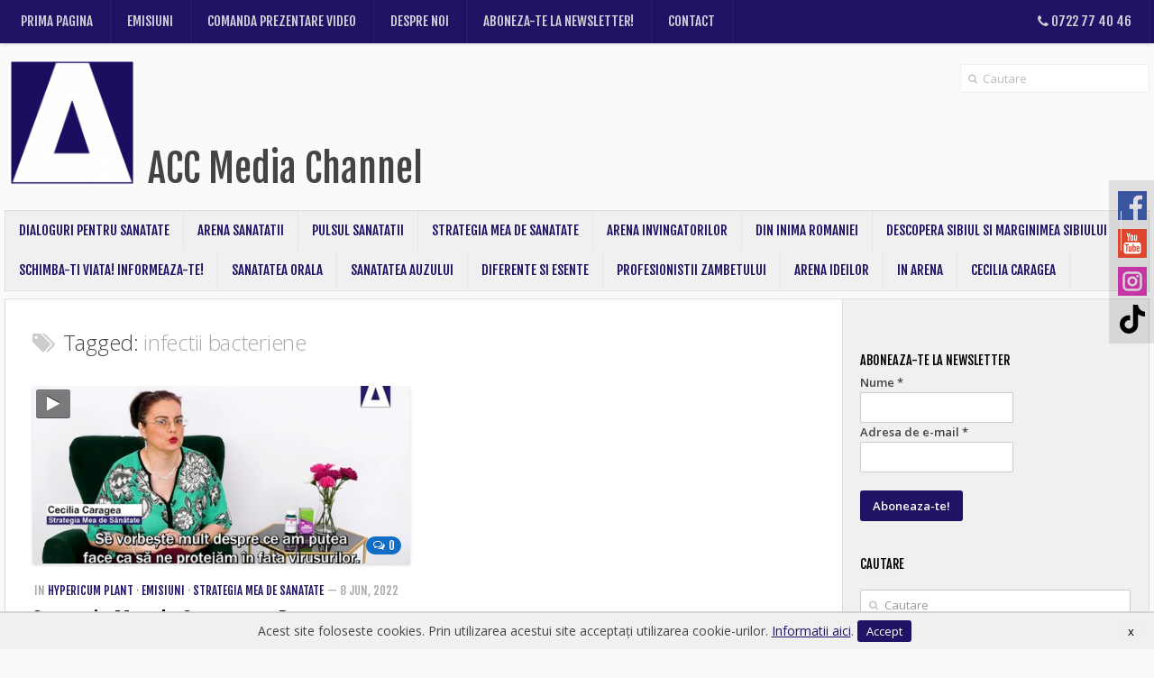

--- FILE ---
content_type: text/html; charset=UTF-8
request_url: https://accmediachannel.ro/tag/infectii-bacteriene/
body_size: 61808
content:
<!DOCTYPE html> 
<!--[if lt IE 7 ]>				<html class="no-js ie ie6" lang="en-US"
	prefix="og: https://ogp.me/ns#" > <![endif]-->
<!--[if IE 7 ]>					<html class="no-js ie ie7" lang="en-US"
	prefix="og: https://ogp.me/ns#" > <![endif]-->
<!--[if IE 8 ]>					<html class="no-js ie ie8" lang="en-US"
	prefix="og: https://ogp.me/ns#" > <![endif]-->
<!--[if (gte IE 9)|!(IE)]><!-->	<html class="no-js" lang="en-US"
	prefix="og: https://ogp.me/ns#" > <!--<![endif]-->

<head>
	<meta charset="UTF-8">
	<meta name="viewport" content="width=device-width, initial-scale=1.0">
<meta property="article:publisher" content="https://www.facebook.com/CeciliaCaragea/" />
<meta property="article:author" content="https://www.facebook.com/CeciliaCaragea/" />
<meta name="author" content="Cecilia Caragea">
<link rel="shortcut icon" href="/favicon.ico" type="image/x-icon">
<link rel="icon" href="/favicon.ico" type="image/x-icon">
<meta name="keywords" content="emisiuni de sanatate, content marketing, agentie de continut, agentie PR, PR medical, marketing medical, Cecilia Caragea, Arena Communications, ACC Media Channel, ACC, emisiuni medicale, emisiuni de medicina, emisiuni de stomatologie">
	
	<link href="https://fonts.googleapis.com/css2?family=Open+Sans+Condensed:ital,wght@0,300;0,700;1,300&amp;display=swap" rel="stylesheet">
	<link rel="stylesheet" href="https://accmediachannel.ro/wp-content/themes/typegrid11/style.css?v=40">
	<link rel="pingback" href="https://accmediachannel.ro/xmlrpc.php">
	<link rel="stylesheet" href="https://accmediachannel.ro/wp-content/themes/typegrid11/fonts/fa440/fa440.css">

	<script>document.documentElement.className = document.documentElement.className.replace("no-js","js");</script>
	<link href='https://fonts.googleapis.com/css?family=Open+Sans:300,300italic,400,400italic,600,600italic|Fjalla+One' rel='stylesheet' type='text/css'>
	
	<!--[if lt IE 9]>
		<script src="http://html5shiv.googlecode.com/svn/trunk/html5.js"></script>
		<script src="https://accmediachannel.ro/wp-content/themes/typegrid11/js/ie/selectivizr.js"></script>
	<![endif]-->
<style>
    #entry-1132 .page-title h1 {
        font-weight: inherit;
        font-size: 32px;
        letter-spacing: -1px;
        color: #bbb;
    }
    .arena-projects{
    	text-align: right; padding: 10px 0px;
    }
    @media only screen and (max-width: 719px){
    	.arena-projects{
    		text-align: center;
    	}
    }
    @media screen and (min-width: 890px){
			#header-search {
			    margin-top: 15px;
			}
    }
</style>
<script>
  (function(i,s,o,g,r,a,m){i['GoogleAnalyticsObject']=r;i[r]=i[r]||function(){
  (i[r].q=i[r].q||[]).push(arguments)},i[r].l=1*new Date();a=s.createElement(o),
  m=s.getElementsByTagName(o)[0];a.async=1;a.src=g;m.parentNode.insertBefore(a,m)
  })(window,document,'script','https://www.google-analytics.com/analytics.js','ga');

  ga('create', 'UA-96926300-1', 'auto');
  ga('send', 'pageview');

</script>

<div id="fb-root"></div>
<script>(function(d, s, id) {
  var js, fjs = d.getElementsByTagName(s)[0];
  if (d.getElementById(id)) return;
  js = d.createElement(s); js.id = id; js.async = true;
  js.src = "//connect.facebook.net/en_US/sdk.js#xfbml=1&version=v2.5";
  fjs.parentNode.insertBefore(js, fjs);
}(document, 'script', 'facebook-jssdk'));</script>
	
		<style>img:is([sizes="auto" i], [sizes^="auto," i]) { contain-intrinsic-size: 3000px 1500px }</style>
	
		<!-- All in One SEO Pro 4.1.1 -->
		<title>infectii bacteriene - ACC Media Channel - Canal video online coordonat de Cecilia Caragea</title>
		<link rel="canonical" href="https://accmediachannel.ro/tag/infectii-bacteriene/" />
		<meta property="og:site_name" content="ACC Media Channel - Canal video online coordonat de Cecilia Caragea -" />
		<meta property="og:type" content="article" />
		<meta property="og:title" content="infectii bacteriene - ACC Media Channel - Canal video online coordonat de Cecilia Caragea" />
		<meta property="og:url" content="https://accmediachannel.ro/tag/infectii-bacteriene/" />
		<meta property="og:image" content="https://accmediachannel.ro/wp-content/uploads/2021/06/cropped-Sigla-ARENA-150x150-1.png" />
		<meta property="og:image:secure_url" content="https://accmediachannel.ro/wp-content/uploads/2021/06/cropped-Sigla-ARENA-150x150-1.png" />
		<meta name="twitter:card" content="summary" />
		<meta name="twitter:domain" content="accmediachannel.ro" />
		<meta name="twitter:title" content="infectii bacteriene - ACC Media Channel - Canal video online coordonat de Cecilia Caragea" />
		<meta name="twitter:image" content="https://accmediachannel.ro/wp-content/uploads/2021/06/cropped-Sigla-ARENA-150x150-1.png" />
		<script type="application/ld+json" class="aioseo-schema">
			{"@context":"https:\/\/schema.org","@graph":[{"@type":"WebSite","@id":"https:\/\/accmediachannel.ro\/#website","url":"https:\/\/accmediachannel.ro\/","name":"ACC Media Channel - Canal video online coordonat de Cecilia Caragea","publisher":{"@id":"https:\/\/accmediachannel.ro\/#organization"}},{"@type":"Organization","@id":"https:\/\/accmediachannel.ro\/#organization","name":"ACC Media Channel","url":"https:\/\/accmediachannel.ro\/","logo":{"@type":"ImageObject","@id":"https:\/\/accmediachannel.ro\/#organizationLogo","url":"https:\/\/accmediachannel.ro\/wp-content\/uploads\/2021\/06\/cropped-Sigla-ARENA-150x150-1.png","width":"150","height":"150"},"image":{"@id":"https:\/\/accmediachannel.ro\/#organizationLogo"}},{"@type":"BreadcrumbList","@id":"https:\/\/accmediachannel.ro\/tag\/infectii-bacteriene\/#breadcrumblist","itemListElement":[{"@type":"ListItem","@id":"https:\/\/accmediachannel.ro\/#listItem","position":"1","item":{"@id":"https:\/\/accmediachannel.ro\/#item","name":"Home","description":"ACC Media Channel - canal media online cu emisiuni de sanatate. Content marketing in domeniul sanatatii. Coordonator: Cecilia Caragea","url":"https:\/\/accmediachannel.ro\/"},"nextItem":"https:\/\/accmediachannel.ro\/tag\/infectii-bacteriene\/#listItem"},{"@type":"ListItem","@id":"https:\/\/accmediachannel.ro\/tag\/infectii-bacteriene\/#listItem","position":"2","item":{"@id":"https:\/\/accmediachannel.ro\/tag\/infectii-bacteriene\/#item","name":"infectii bacteriene","url":"https:\/\/accmediachannel.ro\/tag\/infectii-bacteriene\/"},"previousItem":"https:\/\/accmediachannel.ro\/#listItem"}]},{"@type":"CollectionPage","@id":"https:\/\/accmediachannel.ro\/tag\/infectii-bacteriene\/#collectionpage","url":"https:\/\/accmediachannel.ro\/tag\/infectii-bacteriene\/","name":"infectii bacteriene - ACC Media Channel - Canal video online coordonat de Cecilia Caragea","inLanguage":"en-US","isPartOf":{"@id":"https:\/\/accmediachannel.ro\/#website"},"breadcrumb":{"@id":"https:\/\/accmediachannel.ro\/tag\/infectii-bacteriene\/#breadcrumblist"}}]}
		</script>
		<!-- All in One SEO Pro -->


	<!-- This site is optimized with the Yoast SEO plugin v24.5 - https://yoast.com/wordpress/plugins/seo/ -->
	<link rel="canonical" href="https://accmediachannel.ro/tag/infectii-bacteriene/" />
	<meta property="og:locale" content="en_US" />
	<meta property="og:type" content="article" />
	<meta property="og:title" content="infectii bacteriene Archives | ACC Media Channel - Canal video online coordonat de Cecilia Caragea" />
	<meta property="og:url" content="https://accmediachannel.ro/tag/infectii-bacteriene/" />
	<meta property="og:site_name" content="ACC Media Channel - Canal video online coordonat de Cecilia Caragea" />
	<meta name="twitter:card" content="summary_large_image" />
	<script type="application/ld+json" class="yoast-schema-graph">{"@context":"https://schema.org","@graph":[{"@type":"CollectionPage","@id":"https://accmediachannel.ro/tag/infectii-bacteriene/","url":"https://accmediachannel.ro/tag/infectii-bacteriene/","name":"infectii bacteriene Archives | ACC Media Channel - Canal video online coordonat de Cecilia Caragea","isPartOf":{"@id":"https://accmediachannel.ro/#website"},"primaryImageOfPage":{"@id":"https://accmediachannel.ro/tag/infectii-bacteriene/#primaryimage"},"image":{"@id":"https://accmediachannel.ro/tag/infectii-bacteriene/#primaryimage"},"thumbnailUrl":"https://accmediachannel.ro/wp-content/uploads/2022/06/Strategia-Mea-de-Sanatate-Pentru-imunitate-si-vigoare-ImunoVigor-de-la-Hypericum-Plant.jpg","breadcrumb":{"@id":"https://accmediachannel.ro/tag/infectii-bacteriene/#breadcrumb"},"inLanguage":"en-US"},{"@type":"ImageObject","inLanguage":"en-US","@id":"https://accmediachannel.ro/tag/infectii-bacteriene/#primaryimage","url":"https://accmediachannel.ro/wp-content/uploads/2022/06/Strategia-Mea-de-Sanatate-Pentru-imunitate-si-vigoare-ImunoVigor-de-la-Hypericum-Plant.jpg","contentUrl":"https://accmediachannel.ro/wp-content/uploads/2022/06/Strategia-Mea-de-Sanatate-Pentru-imunitate-si-vigoare-ImunoVigor-de-la-Hypericum-Plant.jpg","width":720,"height":340,"caption":"Strategia Mea de Sanatate - Pentru imunitate si vigoare: ImunoVigor de la Hypericum Plant"},{"@type":"BreadcrumbList","@id":"https://accmediachannel.ro/tag/infectii-bacteriene/#breadcrumb","itemListElement":[{"@type":"ListItem","position":1,"name":"Home","item":"https://accmediachannel.ro/"},{"@type":"ListItem","position":2,"name":"infectii bacteriene"}]},{"@type":"WebSite","@id":"https://accmediachannel.ro/#website","url":"https://accmediachannel.ro/","name":"ACC Media Channel - Canal video online coordonat de Cecilia Caragea","description":"","potentialAction":[{"@type":"SearchAction","target":{"@type":"EntryPoint","urlTemplate":"https://accmediachannel.ro/?s={search_term_string}"},"query-input":{"@type":"PropertyValueSpecification","valueRequired":true,"valueName":"search_term_string"}}],"inLanguage":"en-US"}]}</script>
	<!-- / Yoast SEO plugin. -->


<link rel="alternate" type="application/rss+xml" title="ACC Media Channel - Canal video online coordonat de Cecilia Caragea &raquo; Feed" href="https://accmediachannel.ro/feed/" />
<link rel="alternate" type="application/rss+xml" title="ACC Media Channel - Canal video online coordonat de Cecilia Caragea &raquo; Comments Feed" href="https://accmediachannel.ro/comments/feed/" />
<link rel="alternate" type="application/rss+xml" title="ACC Media Channel - Canal video online coordonat de Cecilia Caragea &raquo; infectii bacteriene Tag Feed" href="https://accmediachannel.ro/tag/infectii-bacteriene/feed/" />
		<!-- This site uses the Google Analytics by MonsterInsights plugin v9.3.0 - Using Analytics tracking - https://www.monsterinsights.com/ -->
		<!-- Note: MonsterInsights is not currently configured on this site. The site owner needs to authenticate with Google Analytics in the MonsterInsights settings panel. -->
					<!-- No tracking code set -->
				<!-- / Google Analytics by MonsterInsights -->
		<script type="text/javascript">
/* <![CDATA[ */
window._wpemojiSettings = {"baseUrl":"https:\/\/s.w.org\/images\/core\/emoji\/15.0.3\/72x72\/","ext":".png","svgUrl":"https:\/\/s.w.org\/images\/core\/emoji\/15.0.3\/svg\/","svgExt":".svg","source":{"concatemoji":"https:\/\/accmediachannel.ro\/wp-includes\/js\/wp-emoji-release.min.js?ver=6.7.4"}};
/*! This file is auto-generated */
!function(i,n){var o,s,e;function c(e){try{var t={supportTests:e,timestamp:(new Date).valueOf()};sessionStorage.setItem(o,JSON.stringify(t))}catch(e){}}function p(e,t,n){e.clearRect(0,0,e.canvas.width,e.canvas.height),e.fillText(t,0,0);var t=new Uint32Array(e.getImageData(0,0,e.canvas.width,e.canvas.height).data),r=(e.clearRect(0,0,e.canvas.width,e.canvas.height),e.fillText(n,0,0),new Uint32Array(e.getImageData(0,0,e.canvas.width,e.canvas.height).data));return t.every(function(e,t){return e===r[t]})}function u(e,t,n){switch(t){case"flag":return n(e,"\ud83c\udff3\ufe0f\u200d\u26a7\ufe0f","\ud83c\udff3\ufe0f\u200b\u26a7\ufe0f")?!1:!n(e,"\ud83c\uddfa\ud83c\uddf3","\ud83c\uddfa\u200b\ud83c\uddf3")&&!n(e,"\ud83c\udff4\udb40\udc67\udb40\udc62\udb40\udc65\udb40\udc6e\udb40\udc67\udb40\udc7f","\ud83c\udff4\u200b\udb40\udc67\u200b\udb40\udc62\u200b\udb40\udc65\u200b\udb40\udc6e\u200b\udb40\udc67\u200b\udb40\udc7f");case"emoji":return!n(e,"\ud83d\udc26\u200d\u2b1b","\ud83d\udc26\u200b\u2b1b")}return!1}function f(e,t,n){var r="undefined"!=typeof WorkerGlobalScope&&self instanceof WorkerGlobalScope?new OffscreenCanvas(300,150):i.createElement("canvas"),a=r.getContext("2d",{willReadFrequently:!0}),o=(a.textBaseline="top",a.font="600 32px Arial",{});return e.forEach(function(e){o[e]=t(a,e,n)}),o}function t(e){var t=i.createElement("script");t.src=e,t.defer=!0,i.head.appendChild(t)}"undefined"!=typeof Promise&&(o="wpEmojiSettingsSupports",s=["flag","emoji"],n.supports={everything:!0,everythingExceptFlag:!0},e=new Promise(function(e){i.addEventListener("DOMContentLoaded",e,{once:!0})}),new Promise(function(t){var n=function(){try{var e=JSON.parse(sessionStorage.getItem(o));if("object"==typeof e&&"number"==typeof e.timestamp&&(new Date).valueOf()<e.timestamp+604800&&"object"==typeof e.supportTests)return e.supportTests}catch(e){}return null}();if(!n){if("undefined"!=typeof Worker&&"undefined"!=typeof OffscreenCanvas&&"undefined"!=typeof URL&&URL.createObjectURL&&"undefined"!=typeof Blob)try{var e="postMessage("+f.toString()+"("+[JSON.stringify(s),u.toString(),p.toString()].join(",")+"));",r=new Blob([e],{type:"text/javascript"}),a=new Worker(URL.createObjectURL(r),{name:"wpTestEmojiSupports"});return void(a.onmessage=function(e){c(n=e.data),a.terminate(),t(n)})}catch(e){}c(n=f(s,u,p))}t(n)}).then(function(e){for(var t in e)n.supports[t]=e[t],n.supports.everything=n.supports.everything&&n.supports[t],"flag"!==t&&(n.supports.everythingExceptFlag=n.supports.everythingExceptFlag&&n.supports[t]);n.supports.everythingExceptFlag=n.supports.everythingExceptFlag&&!n.supports.flag,n.DOMReady=!1,n.readyCallback=function(){n.DOMReady=!0}}).then(function(){return e}).then(function(){var e;n.supports.everything||(n.readyCallback(),(e=n.source||{}).concatemoji?t(e.concatemoji):e.wpemoji&&e.twemoji&&(t(e.twemoji),t(e.wpemoji)))}))}((window,document),window._wpemojiSettings);
/* ]]> */
</script>
		
	<link rel='stylesheet' id='validate-engine-css-css' href='https://accmediachannel.ro/wp-content/plugins/wysija-newsletters/css/validationEngine.jquery.css?ver=2.6.19'  media='all' />
<link rel='stylesheet' id='cc-plugins-css' href='https://accmediachannel.ro/wp-content/plugins/cc-plugins/cc-plugins.css?ver=1.8'  media='all' />
<style id='wp-emoji-styles-inline-css' type='text/css'>

	img.wp-smiley, img.emoji {
		display: inline !important;
		border: none !important;
		box-shadow: none !important;
		height: 1em !important;
		width: 1em !important;
		margin: 0 0.07em !important;
		vertical-align: -0.1em !important;
		background: none !important;
		padding: 0 !important;
	}
</style>
<link rel='stylesheet' id='wp-block-library-css' href='https://accmediachannel.ro/wp-includes/css/dist/block-library/style.min.css?ver=6.7.4'  media='all' />
<style id='classic-theme-styles-inline-css' type='text/css'>
/*! This file is auto-generated */
.wp-block-button__link{color:#fff;background-color:#32373c;border-radius:9999px;box-shadow:none;text-decoration:none;padding:calc(.667em + 2px) calc(1.333em + 2px);font-size:1.125em}.wp-block-file__button{background:#32373c;color:#fff;text-decoration:none}
</style>
<style id='global-styles-inline-css' type='text/css'>
:root{--wp--preset--aspect-ratio--square: 1;--wp--preset--aspect-ratio--4-3: 4/3;--wp--preset--aspect-ratio--3-4: 3/4;--wp--preset--aspect-ratio--3-2: 3/2;--wp--preset--aspect-ratio--2-3: 2/3;--wp--preset--aspect-ratio--16-9: 16/9;--wp--preset--aspect-ratio--9-16: 9/16;--wp--preset--color--black: #000000;--wp--preset--color--cyan-bluish-gray: #abb8c3;--wp--preset--color--white: #ffffff;--wp--preset--color--pale-pink: #f78da7;--wp--preset--color--vivid-red: #cf2e2e;--wp--preset--color--luminous-vivid-orange: #ff6900;--wp--preset--color--luminous-vivid-amber: #fcb900;--wp--preset--color--light-green-cyan: #7bdcb5;--wp--preset--color--vivid-green-cyan: #00d084;--wp--preset--color--pale-cyan-blue: #8ed1fc;--wp--preset--color--vivid-cyan-blue: #0693e3;--wp--preset--color--vivid-purple: #9b51e0;--wp--preset--gradient--vivid-cyan-blue-to-vivid-purple: linear-gradient(135deg,rgba(6,147,227,1) 0%,rgb(155,81,224) 100%);--wp--preset--gradient--light-green-cyan-to-vivid-green-cyan: linear-gradient(135deg,rgb(122,220,180) 0%,rgb(0,208,130) 100%);--wp--preset--gradient--luminous-vivid-amber-to-luminous-vivid-orange: linear-gradient(135deg,rgba(252,185,0,1) 0%,rgba(255,105,0,1) 100%);--wp--preset--gradient--luminous-vivid-orange-to-vivid-red: linear-gradient(135deg,rgba(255,105,0,1) 0%,rgb(207,46,46) 100%);--wp--preset--gradient--very-light-gray-to-cyan-bluish-gray: linear-gradient(135deg,rgb(238,238,238) 0%,rgb(169,184,195) 100%);--wp--preset--gradient--cool-to-warm-spectrum: linear-gradient(135deg,rgb(74,234,220) 0%,rgb(151,120,209) 20%,rgb(207,42,186) 40%,rgb(238,44,130) 60%,rgb(251,105,98) 80%,rgb(254,248,76) 100%);--wp--preset--gradient--blush-light-purple: linear-gradient(135deg,rgb(255,206,236) 0%,rgb(152,150,240) 100%);--wp--preset--gradient--blush-bordeaux: linear-gradient(135deg,rgb(254,205,165) 0%,rgb(254,45,45) 50%,rgb(107,0,62) 100%);--wp--preset--gradient--luminous-dusk: linear-gradient(135deg,rgb(255,203,112) 0%,rgb(199,81,192) 50%,rgb(65,88,208) 100%);--wp--preset--gradient--pale-ocean: linear-gradient(135deg,rgb(255,245,203) 0%,rgb(182,227,212) 50%,rgb(51,167,181) 100%);--wp--preset--gradient--electric-grass: linear-gradient(135deg,rgb(202,248,128) 0%,rgb(113,206,126) 100%);--wp--preset--gradient--midnight: linear-gradient(135deg,rgb(2,3,129) 0%,rgb(40,116,252) 100%);--wp--preset--font-size--small: 13px;--wp--preset--font-size--medium: 20px;--wp--preset--font-size--large: 36px;--wp--preset--font-size--x-large: 42px;--wp--preset--spacing--20: 0.44rem;--wp--preset--spacing--30: 0.67rem;--wp--preset--spacing--40: 1rem;--wp--preset--spacing--50: 1.5rem;--wp--preset--spacing--60: 2.25rem;--wp--preset--spacing--70: 3.38rem;--wp--preset--spacing--80: 5.06rem;--wp--preset--shadow--natural: 6px 6px 9px rgba(0, 0, 0, 0.2);--wp--preset--shadow--deep: 12px 12px 50px rgba(0, 0, 0, 0.4);--wp--preset--shadow--sharp: 6px 6px 0px rgba(0, 0, 0, 0.2);--wp--preset--shadow--outlined: 6px 6px 0px -3px rgba(255, 255, 255, 1), 6px 6px rgba(0, 0, 0, 1);--wp--preset--shadow--crisp: 6px 6px 0px rgba(0, 0, 0, 1);}:where(.is-layout-flex){gap: 0.5em;}:where(.is-layout-grid){gap: 0.5em;}body .is-layout-flex{display: flex;}.is-layout-flex{flex-wrap: wrap;align-items: center;}.is-layout-flex > :is(*, div){margin: 0;}body .is-layout-grid{display: grid;}.is-layout-grid > :is(*, div){margin: 0;}:where(.wp-block-columns.is-layout-flex){gap: 2em;}:where(.wp-block-columns.is-layout-grid){gap: 2em;}:where(.wp-block-post-template.is-layout-flex){gap: 1.25em;}:where(.wp-block-post-template.is-layout-grid){gap: 1.25em;}.has-black-color{color: var(--wp--preset--color--black) !important;}.has-cyan-bluish-gray-color{color: var(--wp--preset--color--cyan-bluish-gray) !important;}.has-white-color{color: var(--wp--preset--color--white) !important;}.has-pale-pink-color{color: var(--wp--preset--color--pale-pink) !important;}.has-vivid-red-color{color: var(--wp--preset--color--vivid-red) !important;}.has-luminous-vivid-orange-color{color: var(--wp--preset--color--luminous-vivid-orange) !important;}.has-luminous-vivid-amber-color{color: var(--wp--preset--color--luminous-vivid-amber) !important;}.has-light-green-cyan-color{color: var(--wp--preset--color--light-green-cyan) !important;}.has-vivid-green-cyan-color{color: var(--wp--preset--color--vivid-green-cyan) !important;}.has-pale-cyan-blue-color{color: var(--wp--preset--color--pale-cyan-blue) !important;}.has-vivid-cyan-blue-color{color: var(--wp--preset--color--vivid-cyan-blue) !important;}.has-vivid-purple-color{color: var(--wp--preset--color--vivid-purple) !important;}.has-black-background-color{background-color: var(--wp--preset--color--black) !important;}.has-cyan-bluish-gray-background-color{background-color: var(--wp--preset--color--cyan-bluish-gray) !important;}.has-white-background-color{background-color: var(--wp--preset--color--white) !important;}.has-pale-pink-background-color{background-color: var(--wp--preset--color--pale-pink) !important;}.has-vivid-red-background-color{background-color: var(--wp--preset--color--vivid-red) !important;}.has-luminous-vivid-orange-background-color{background-color: var(--wp--preset--color--luminous-vivid-orange) !important;}.has-luminous-vivid-amber-background-color{background-color: var(--wp--preset--color--luminous-vivid-amber) !important;}.has-light-green-cyan-background-color{background-color: var(--wp--preset--color--light-green-cyan) !important;}.has-vivid-green-cyan-background-color{background-color: var(--wp--preset--color--vivid-green-cyan) !important;}.has-pale-cyan-blue-background-color{background-color: var(--wp--preset--color--pale-cyan-blue) !important;}.has-vivid-cyan-blue-background-color{background-color: var(--wp--preset--color--vivid-cyan-blue) !important;}.has-vivid-purple-background-color{background-color: var(--wp--preset--color--vivid-purple) !important;}.has-black-border-color{border-color: var(--wp--preset--color--black) !important;}.has-cyan-bluish-gray-border-color{border-color: var(--wp--preset--color--cyan-bluish-gray) !important;}.has-white-border-color{border-color: var(--wp--preset--color--white) !important;}.has-pale-pink-border-color{border-color: var(--wp--preset--color--pale-pink) !important;}.has-vivid-red-border-color{border-color: var(--wp--preset--color--vivid-red) !important;}.has-luminous-vivid-orange-border-color{border-color: var(--wp--preset--color--luminous-vivid-orange) !important;}.has-luminous-vivid-amber-border-color{border-color: var(--wp--preset--color--luminous-vivid-amber) !important;}.has-light-green-cyan-border-color{border-color: var(--wp--preset--color--light-green-cyan) !important;}.has-vivid-green-cyan-border-color{border-color: var(--wp--preset--color--vivid-green-cyan) !important;}.has-pale-cyan-blue-border-color{border-color: var(--wp--preset--color--pale-cyan-blue) !important;}.has-vivid-cyan-blue-border-color{border-color: var(--wp--preset--color--vivid-cyan-blue) !important;}.has-vivid-purple-border-color{border-color: var(--wp--preset--color--vivid-purple) !important;}.has-vivid-cyan-blue-to-vivid-purple-gradient-background{background: var(--wp--preset--gradient--vivid-cyan-blue-to-vivid-purple) !important;}.has-light-green-cyan-to-vivid-green-cyan-gradient-background{background: var(--wp--preset--gradient--light-green-cyan-to-vivid-green-cyan) !important;}.has-luminous-vivid-amber-to-luminous-vivid-orange-gradient-background{background: var(--wp--preset--gradient--luminous-vivid-amber-to-luminous-vivid-orange) !important;}.has-luminous-vivid-orange-to-vivid-red-gradient-background{background: var(--wp--preset--gradient--luminous-vivid-orange-to-vivid-red) !important;}.has-very-light-gray-to-cyan-bluish-gray-gradient-background{background: var(--wp--preset--gradient--very-light-gray-to-cyan-bluish-gray) !important;}.has-cool-to-warm-spectrum-gradient-background{background: var(--wp--preset--gradient--cool-to-warm-spectrum) !important;}.has-blush-light-purple-gradient-background{background: var(--wp--preset--gradient--blush-light-purple) !important;}.has-blush-bordeaux-gradient-background{background: var(--wp--preset--gradient--blush-bordeaux) !important;}.has-luminous-dusk-gradient-background{background: var(--wp--preset--gradient--luminous-dusk) !important;}.has-pale-ocean-gradient-background{background: var(--wp--preset--gradient--pale-ocean) !important;}.has-electric-grass-gradient-background{background: var(--wp--preset--gradient--electric-grass) !important;}.has-midnight-gradient-background{background: var(--wp--preset--gradient--midnight) !important;}.has-small-font-size{font-size: var(--wp--preset--font-size--small) !important;}.has-medium-font-size{font-size: var(--wp--preset--font-size--medium) !important;}.has-large-font-size{font-size: var(--wp--preset--font-size--large) !important;}.has-x-large-font-size{font-size: var(--wp--preset--font-size--x-large) !important;}
:where(.wp-block-post-template.is-layout-flex){gap: 1.25em;}:where(.wp-block-post-template.is-layout-grid){gap: 1.25em;}
:where(.wp-block-columns.is-layout-flex){gap: 2em;}:where(.wp-block-columns.is-layout-grid){gap: 2em;}
:root :where(.wp-block-pullquote){font-size: 1.5em;line-height: 1.6;}
</style>
<link rel='stylesheet' id='style-responsive-css' href='https://accmediachannel.ro/wp-content/themes/typegrid11/style-responsive.css?ver=1.0'  media='all' />
<link rel='stylesheet' id='wpbandit-style-generated-css' href='https://accmediachannel.ro/wp-content/themes/typegrid11/style-generated.css?ver=6.7.4'  media='all' />
<link rel='stylesheet' id='font-awesome-css' href='https://accmediachannel.ro/wp-content/themes/typegrid11/fonts/font-awesome.min.css?ver=3.0'  media='all' />
<link rel='stylesheet' id='wp-paginate-css' href='https://accmediachannel.ro/wp-content/plugins/wp-paginate/css/wp-paginate.css?ver=2.2.4'  media='screen' />
<script type="text/javascript" src="https://accmediachannel.ro/wp-content/plugins/cc-plugins/cc-plugins.js?ver=1.2" id="cc-plugins-js"></script>
<script type="text/javascript" src="https://accmediachannel.ro/wp-includes/js/jquery/jquery.min.js?ver=3.7.1" id="jquery-core-js"></script>
<script type="text/javascript" src="https://accmediachannel.ro/wp-includes/js/jquery/jquery-migrate.min.js?ver=3.4.1" id="jquery-migrate-js"></script>
<link rel="https://api.w.org/" href="https://accmediachannel.ro/wp-json/" /><link rel="alternate" title="JSON" type="application/json" href="https://accmediachannel.ro/wp-json/wp/v2/tags/2962" /><link rel="EditURI" type="application/rsd+xml" title="RSD" href="https://accmediachannel.ro/xmlrpc.php?rsd" />

        <style>
            .wuc-overlay{ background-image: url(''); }
            #wuc-wrapper #wuc-box h2.title,
            #wuc-box .subtitle,
            #defaultCountdown,
            #defaultCountdown span{ color: #fff }
        </style>
        <meta name="robots" content="noindex,nofollow,noodp,noydir">
<script type="text/javascript">typeof jQuery!='undefined'&&jQuery(document).ready(function(a){jQuery('a').on('click',function(h){var c=jQuery(this);var d=!0;var b=c.attr('href')!==void 0?c.attr('href'):'';var e=b.replace(/^https?\:\/\//i,'').replace('www.','').split('/')[0];var f=document.domain.replace('www.','');var g=c.attr('target')!==void 0?c.attr('target'):'';if(!b.match(/^javascript:/i)){var a=[];if(a.value=0,a.non_i=!1,b.match(/^https?\:/i)&&e!==f?(a.category='external',a.action='click',a.label=b.replace(/^https?\:\/\//i,''),a.non_i=!0,a.loc=b):d=!1,d)return window._gat?_gaq.push(['_trackEvent',a.category.toLowerCase(),a.action.toLowerCase(),a.label.toLowerCase(),a.value,a.non_i]):ga('send','event',a.category.toLowerCase(),a.action.toLowerCase(),a.label.toLowerCase(),a.value),g=='_blank'?window.open(a.loc):setTimeout(function(){window.location.href=a.loc;},400),window.console&&0&&window.console.log&&console.log('Outbound: '+a.label),!1;}});});</script>		<style type="text/css" id="wp-custom-css">
			@media only screen and (min-width: 720px) {
	#nav-subheader .nav>li>a {
    padding: 12px 15px;
}
}

.widget_recent_entries ul li a {
	color: #444;
}		</style>
			
	<!-- Google tag (gtag.js) -->
<script async src="https://www.googletagmanager.com/gtag/js?id=G-HMZBWVBE6F"></script>
<script>
  window.dataLayer = window.dataLayer || [];
  function gtag(){dataLayer.push(arguments);}
  gtag('js', new Date());

  gtag('config', 'G-HMZBWVBE6F');
</script>
</head>

<body class="archive tag tag-infectii-bacteriene tag-2962">
	

<div class="body-wrapper">
	
	<header id="header">

				
					<nav class="nav-container group" id="nav-header">
				<div class="nav-toggle" id="nav-header-toggle"><i class="icon-reorder"></i></div>
				<div class="nav-wrap">
					<ul id="menu-header" class="nav container group"><li id="menu-item-46" class="menu-item menu-item-type-custom menu-item-object-custom menu-item-home menu-item-46"><a href="http://accmediachannel.ro">Prima pagina</a></li>
<li id="menu-item-31" class="menu-item menu-item-type-taxonomy menu-item-object-category menu-item-31"><a href="https://accmediachannel.ro/emisiuni/">Emisiuni</a></li>
<li id="menu-item-32" class="menu-item menu-item-type-post_type menu-item-object-page menu-item-32"><a href="https://accmediachannel.ro/comanda-prezentare-video/">Comanda prezentare video</a></li>
<li id="menu-item-34" class="menu-item menu-item-type-post_type menu-item-object-page menu-item-34"><a href="https://accmediachannel.ro/despre-noi/">Despre noi</a></li>
<li id="menu-item-397" class="menu-item menu-item-type-post_type menu-item-object-page menu-item-397"><a href="https://accmediachannel.ro/abonare-newsletter/">Aboneza-te la newsletter!</a></li>
<li id="menu-item-33" class="menu-item menu-item-type-post_type menu-item-object-page menu-item-33"><a href="https://accmediachannel.ro/contact/">Contact</a></li>
<li id="menu-item-97" class="menu-item menu-item-type-custom menu-item-object-custom menu-item-97"><a href="tel:+40722774046"><i class="fa fa-phone" aria-hidden="true"></i> 0722 77 40 46</a></li>
</ul>				</div>
			</nav><!--/#nav-header-->
				
		<div class="container">
			<div class="pad group">		
				<h1 id="logo">
					<a href="https://accmediachannel.ro/" rel="home"><img src="https://accmediachannel.ro/wp-content/uploads/2017/03/cropped-Sigla-ARENA-150x150.png" alt="ACC Media Channel - Canal media online coordonat de Cecilia Caragea">
						<span>ACC Media Channel</span>
					</a>
				</h1>

				<p id="tagline"></p>									<div id="header-search" class="group"><form method="get" class="searchform" action="https://accmediachannel.ro/">
	<div>
		<input type="text" class="search" name="s" onblur="if(this.value=='')this.value='Cautare';" onfocus="if(this.value=='Cautare')this.value='';" value="Cautare" />
	</div>
</form></div>
								
					
					<ul id="header-social" class="social-module"><li><a class="social-tooltip" href="https://www.facebook.com/ACCMediaChannel/" title="ACC Media Channel - Facebook" target="_blank"><i class="fa fa-new-facebook-square"></i></a></li><li><a class="social-tooltip" href="https://www.youtube.com/ACCMediaChannel" title="ACC Media Channel - YouTube" target="_blank"><i class="fa fa-new-youtube-square"></i></a></li><li><a class="social-tooltip" href="https://www.instagram.com/accmediachannel/" title="ACC Media Channel - Instagram" target="_blank"><i class="fa fa-new-instagram"></i></a></li><li><a class="social-tooltip" href="https://www.tiktok.com/@accmediachannel" title="ACC Media Channel - TikTok" target="_blank"><i class="fa fa-tiktok"></i></a></li></ul>							
			</div>
			
						
							<nav class="nav-container group" id="nav-subheader">
					<div class="nav-toggle" id="nav-subheader-toggle"><i class="icon-reorder"></i></div>
					<div class="nav-wrap">
						<ul id="menu-main" class="nav container group"><li id="menu-item-28" class="menu-item menu-item-type-taxonomy menu-item-object-category menu-item-28"><a href="https://accmediachannel.ro/emisiuni/dialoguri-pentru-sanatate/">Dialoguri pentru sanatate</a></li>
<li id="menu-item-3668" class="menu-item menu-item-type-taxonomy menu-item-object-category menu-item-3668"><a href="https://accmediachannel.ro/emisiuni/arena-sanatatii/">Arena Sanatatii</a></li>
<li id="menu-item-28506" class="menu-item menu-item-type-taxonomy menu-item-object-category menu-item-28506"><a href="https://accmediachannel.ro/emisiuni/pulsul-sanatatii/">Pulsul Sanatatii</a></li>
<li id="menu-item-30" class="menu-item menu-item-type-taxonomy menu-item-object-category menu-item-30"><a href="https://accmediachannel.ro/emisiuni/strategia-mea-de-sanatate/">Strategia mea de sanatate</a></li>
<li id="menu-item-109" class="menu-item menu-item-type-taxonomy menu-item-object-category menu-item-109"><a href="https://accmediachannel.ro/emisiuni/arena-invingatorilor/">Arena Invingatorilor</a></li>
<li id="menu-item-26684" class="menu-item menu-item-type-taxonomy menu-item-object-category menu-item-26684"><a href="https://accmediachannel.ro/emisiuni/din-inima-romaniei/">Din inima Romaniei</a></li>
<li id="menu-item-28977" class="menu-item menu-item-type-taxonomy menu-item-object-category menu-item-28977"><a href="https://accmediachannel.ro/descopera-sibiul-si-marginimea-sibiului/">Descopera Sibiul si Marginimea Sibiului</a></li>
<li id="menu-item-3001" class="menu-item menu-item-type-taxonomy menu-item-object-category menu-item-3001"><a href="https://accmediachannel.ro/emisiuni/schimba-ti-viata-informeaza-te/">Schimba-ti Viata! Informeaza-te!</a></li>
<li id="menu-item-25225" class="menu-item menu-item-type-taxonomy menu-item-object-category menu-item-25225"><a href="https://accmediachannel.ro/emisiuni/sanatatea-orala/">Sanatatea Orala</a></li>
<li id="menu-item-24427" class="menu-item menu-item-type-taxonomy menu-item-object-category menu-item-24427"><a href="https://accmediachannel.ro/emisiuni/sanatatea-auzului/">Sanatatea Auzului</a></li>
<li id="menu-item-3031" class="menu-item menu-item-type-custom menu-item-object-custom menu-item-3031"><a href="/emisiuni/diferente-si-esente/">Diferente si Esente</a></li>
<li id="menu-item-8379" class="menu-item menu-item-type-taxonomy menu-item-object-category menu-item-8379"><a href="https://accmediachannel.ro/emisiuni/profesionistii-zambetului/">Profesionistii Zambetului</a></li>
<li id="menu-item-21169" class="menu-item menu-item-type-taxonomy menu-item-object-category menu-item-21169"><a href="https://accmediachannel.ro/emisiuni/arena-ideilor/">ARENA IDEILOR</a></li>
<li id="menu-item-26685" class="menu-item menu-item-type-taxonomy menu-item-object-category menu-item-26685"><a href="https://accmediachannel.ro/in-arena/">In Arena</a></li>
<li id="menu-item-5681" class="menu-item menu-item-type-custom menu-item-object-custom menu-item-5681"><a target="_blank" href="https://ceciliacaragea.ro/">CECILIA CARAGEA</a></li>
</ul>					</div>
				</nav><!--/#nav-subheader-->
							
		</div><!--/.container-->
		
	</header><!--/#header-->

	<div id="page">
		<div class="container">
			<div class="container-inner">
<div class="main group sidebar-right">
	
	<div class="content-part">
		<div class="pad group">
		
			<div class="page-title">
		<h2><i class="icon-tags"></i>Tagged: <span>infectii bacteriene</span></h2>
	</div>	

	
		
			
			
<ul class="entry-list group">

	<li class="entry-row">
		
		
		
	
	<article id="entry-8656" class="entry group post-8656 post type-post status-publish format-video has-post-thumbnail hentry category-hypericum-plant category-emisiuni category-strategia-mea-de-sanatate tag-imunovigor tag-infectii-bacteriene tag-sanatate tag-bacterii tag-imunitate tag-sistem-imunitar tag-infectii-virale tag-virusuri tag-infectii tag-slider_homepage tag-sistem-imun tag-hypericum-plant post_format-post-format-video" style="">	
		<div class="entry-inner">
			<div class="entry-thumbnail">
				
								<a href="https://accmediachannel.ro/emisiuni/strategia-mea-de-sanatate/strategia-mea-de-sanatate-pentru-imunitate-si-vigoare-imunovigor-de-la-hypericum-plant/" title="Strategia Mea de Sanatate &#8211; Pentru imunitate si vigoare: ImunoVigor de la Hypericum Plant" class=''>
											<img width="520" height="245" src="https://accmediachannel.ro/wp-content/uploads/2022/06/Strategia-Mea-de-Sanatate-Pentru-imunitate-si-vigoare-ImunoVigor-de-la-Hypericum-Plant-520x245.jpg" class="attachment-size-thumbnail-medium size-size-thumbnail-medium wp-post-image" alt="" decoding="async" fetchpriority="high" srcset="https://accmediachannel.ro/wp-content/uploads/2022/06/Strategia-Mea-de-Sanatate-Pentru-imunitate-si-vigoare-ImunoVigor-de-la-Hypericum-Plant-520x245.jpg 520w, https://accmediachannel.ro/wp-content/uploads/2022/06/Strategia-Mea-de-Sanatate-Pentru-imunitate-si-vigoare-ImunoVigor-de-la-Hypericum-Plant-300x142.jpg 300w, https://accmediachannel.ro/wp-content/uploads/2022/06/Strategia-Mea-de-Sanatate-Pentru-imunitate-si-vigoare-ImunoVigor-de-la-Hypericum-Plant-600x283.jpg 600w, https://accmediachannel.ro/wp-content/uploads/2022/06/Strategia-Mea-de-Sanatate-Pentru-imunitate-si-vigoare-ImunoVigor-de-la-Hypericum-Plant.jpg 720w" sizes="(max-width: 520px) 100vw, 520px" />										<span class="thumb-icon"><i class="icon-play"></i></span>									</a>
				<a class="entry-comments" href="https://accmediachannel.ro/emisiuni/strategia-mea-de-sanatate/strategia-mea-de-sanatate-pentru-imunitate-si-vigoare-imunovigor-de-la-hypericum-plant/#respond"><i class="icon-comments-alt"></i>0</a>			</div><!--/.entry-thumbnail-->
			
			<ul class="entry-meta">
				<li class="category">in <a href="https://accmediachannel.ro/emisiuni/strategia-mea-de-sanatate/hypericum-plant/" rel="category tag">Hypericum Plant</a> &middot; <a href="https://accmediachannel.ro/emisiuni/" rel="category tag">Emisiuni</a> &middot; <a href="https://accmediachannel.ro/emisiuni/strategia-mea-de-sanatate/" rel="category tag">Strategia mea de sanatate</a></li>				<li class="date"> &mdash; 8 Jun, 2022 </li>			</ul><!--/.entry-meta-->
			
			<div class="clear"></div>

			<h2 class="entry-title">
				<a href="https://accmediachannel.ro/emisiuni/strategia-mea-de-sanatate/strategia-mea-de-sanatate-pentru-imunitate-si-vigoare-imunovigor-de-la-hypericum-plant/" rel="bookmark" title="Strategia Mea de Sanatate &#8211; Pentru imunitate si vigoare: ImunoVigor de la Hypericum Plant">Strategia Mea de Sanatate &#8211; Pentru imunitate si vigoare: ImunoVigor de la Hypericum Plant</a>
			</h2><!--/.entry-title-->
			
			<div class="text">	
				<div class="excerpt">
					<p>Cecilia Caragea: Asa cum stiti, in ultima vreme se vorbeste mult despre ce am putea face ca sa ne intarim imunitatea naturala a organismului nostru. Se vorbeste mult despre ce[&#8230;]</p>
											<div class="more-link-wrap">
							<a class="more-link" href="https://accmediachannel.ro/emisiuni/strategia-mea-de-sanatate/strategia-mea-de-sanatate-pentru-imunitate-si-vigoare-imunovigor-de-la-hypericum-plant/">
								<i class="icon-share-alt"></i><span>Citeste mai mult</span>
							</a>
						</div>
									</div><!--/.excerpt-->									
			</div><!--/.text-->
			
		</div><!--/.entry-inner-->	
	</article><!--/.entry-->	

	</li>
</ul><!--/.entry-list-->

<nav class="entry-nav">
			<div class="navigation"></div>		<div class="clear"></div>
</nav><!--/.entry-nav-->
		
			
		</div><!--/.pad-->
	</div><!--/.content-part-->
	
	<div class="sidebar">	
		

<a class="sidebar-toggle" title="Expand Sidebar"><i class="icon-reorder"></i></a>



<ul class="sidebar-content">
	<li id="text-2" class="widget widget_text">			<div class="textwidget"><script async src="//pagead2.googlesyndication.com/pagead/js/adsbygoogle.js"></script>
<script>
     (adsbygoogle = window.adsbygoogle || []).push({
          google_ad_client: "ca-pub-3430762833422377",
          enable_page_level_ads: true
     });
</script></div>
		</li><li id="wysija-2" class="widget widget_wysija"><h3 class="widget-title group"><span>Aboneaza-te la newsletter</span></h3><div class="widget_wysija_cont"><div id="msg-form-wysija-2" class="wysija-msg ajax"></div><form id="form-wysija-2" method="post" action="#wysija" class="widget_wysija">
<p class="wysija-paragraph">
    <label>Nume <span class="wysija-required">*</span></label>
    
    	<input type="text" name="wysija[user][firstname]" class="wysija-input validate[required]" title="Nume"  value="" />
    
    
    
    <span class="abs-req">
        <input type="text" name="wysija[user][abs][firstname]" class="wysija-input validated[abs][firstname]" value="" />
    </span>
    
</p>
<p class="wysija-paragraph">
    <label>Adresa de e-mail <span class="wysija-required">*</span></label>
    
    	<input type="text" name="wysija[user][email]" class="wysija-input validate[required,custom[email]]" title="Adresa de e-mail"  value="" />
    
    
    
    <span class="abs-req">
        <input type="text" name="wysija[user][abs][email]" class="wysija-input validated[abs][email]" value="" />
    </span>
    
</p>
<input class="wysija-submit wysija-submit-field" type="submit" value="Aboneaza-te!" />

    <input type="hidden" name="form_id" value="1" />
    <input type="hidden" name="action" value="save" />
    <input type="hidden" name="controller" value="subscribers" />
    <input type="hidden" value="1" name="wysija-page" />

    
        <input type="hidden" name="wysija[user_list][list_ids]" value="" />
    
 </form></div></li><li id="search-2" class="widget widget_search"><h3 class="widget-title group"><span>Cautare</span></h3><form method="get" class="searchform" action="https://accmediachannel.ro/">
	<div>
		<input type="text" class="search" name="s" onblur="if(this.value=='')this.value='Cautare';" onfocus="if(this.value=='Cautare')this.value='';" value="Cautare" />
	</div>
</form></li>
		<li id="recent-posts-2" class="widget widget_recent_entries">
		<h3 class="widget-title group"><span>Cele mai noi</span></h3>
		<ul>
											<li>
					<a href="https://accmediachannel.ro/in-arena/in-arena-medlife-atinge-o-capitalizare-de-1-miliard-euro-la-bursa-de-valori-bucuresti/">In Arena &#8211; MedLife atinge o capitalizare de 1 miliard euro la Bursa de Valori Bucuresti</a>
									</li>
											<li>
					<a href="https://accmediachannel.ro/emisiuni/promo-reluare-schimba-ti-viata-informeaza-te-tehnologiile-digitale-in-implantologia-orala-11/">Promo Reluare Schimba-ti Viata! Informeaza-te! &#8211; Tehnologiile digitale in implantologia orala</a>
									</li>
											<li>
					<a href="https://accmediachannel.ro/emisiuni/pulsul-sanatatii-crema-collagen-filler-de-la-herbagen-colagen-marin-si-vitamina-c-lipozomala-pentru-un-ten-hidratat-si-luminos/">Pulsul Sanatatii &#8211; Crema Collagen Filler de la Herbagen. Colagen marin si vitamina C lipozomala, pentru un ten hidratat si luminos</a>
									</li>
											<li>
					<a href="https://accmediachannel.ro/in-arena/in-arena-targul-sfantului-nicolae-la-muzeul-taranului-roman/">In Arena &#8211; Targul Sfantului Nicolae, la Muzeul Taranului Roman</a>
									</li>
											<li>
					<a href="https://accmediachannel.ro/emisiuni/schimba-ti-viata-informeaza-te-precautii-si-recomandari-in-cazul-interventiilor-de-tipul-all-on-6-all-on-4-reluare-12/">Schimba-ti Viata! Informeaza-te! – Precautii si recomandari in cazul interventiilor de tipul all on 6, all on 4 (Reluare)</a>
									</li>
					</ul>

		</li><li id="custom_html-31" class="widget_text widget widget_custom_html"><div class="textwidget custom-html-widget"><a href='https://darchi.ro/' target="_blank"><img src="https://accmediachannel.ro/wp-content/uploads/2023/02/Banner-Darchi-www.darchi.ro_.jpg" alt="Banner Darchi"/></a></div></li><li id="custom_html-2" class="widget_text widget widget_custom_html"><div class="textwidget custom-html-widget"><a href='https://muzeultaranuluiroman.ro/' target="_blank"><img src="https://accmediachannel.ro/wp-content/uploads/2023/01/Banner-Muzeul-Taranului-Roman.jpg" alt="Banner Muzeul Taranului Roman"/></a>

<a href='https://accmediachannel.ro/' target="_blank" style="margin-top: 40px;display:block;"><img src="https://accmediachannel.ro/wp-content/uploads/2023/05/Banner-ARENA-Communications-Agentie-de-comunicare-si-promovare-prin-continut.jpg" alt="Arena Communications Banner"/></a></div></li><li id="cc_youtube_widget-3" class="widget widget_cc_youtube_widget"><div class='widget-videos'><div class="main-youtube-player main-video-player1">
		                <iframe width="300" height="169" src="https://www.youtube.com/embed/2BpL8OSoF_I" frameborder="0" allowfullscreen></iframe>
		            </div>
		            <div class="main-youtube-playlist"><div class="youtube-playlist-item" videoid="2BpL8OSoF_I" parent="main-video-player1">
                    <div class="youtube-thumbnail youtube-thumbnail-normal" style="background-image: url(https://accmediachannel.ro/wp-content/uploads/2024/09/Promo-Schimba-ti-Viata-Infomeaza-te-Tehnologiile-digitale-in-implantologia-orala-150x150.jpg)"></div>
	                <a class="">Promo Reluare Schimba-ti Viata! Informeaza-te! &#8211; Tehnologiile digitale in implantologia orala</a>
	            </div><div class="youtube-playlist-item" videoid="ycqCFOfl_Tg" parent="main-video-player1">
                    <div class="youtube-thumbnail youtube-thumbnail-normal" style="background-image: url(https://accmediachannel.ro/wp-content/uploads/2024/10/Schimba-ti-Viata-Informeaza-te-–-Precautii-si-recomandari-in-cazul-interventiilor-de-tipul-all-on-6-all-on-4-Reluare-150x150.jpg)"></div>
	                <a class="">Schimba-ti Viata! Informeaza-te! – Precautii si recomandari in cazul interventiilor de tipul all on 6, all on 4 (Reluare)</a>
	            </div><div class="youtube-playlist-item" videoid="gpTpWs59g7I" parent="main-video-player1">
                    <div class="youtube-thumbnail youtube-thumbnail-normal" style="background-image: url(https://accmediachannel.ro/wp-content/uploads/2024/06/Promo-Schimba-ti-Viata-Informeaza-te-–-Precautii-si-recomandari-in-cazul-interventiilor-de-reabilitare-orala-rapida-150x150.jpg)"></div>
	                <a class="">Promo Reluare Schimba-ti Viata! Informeaza-te! – Precautii si recomandari in cazul interventiilor de tipul all on 6, all on 4</a>
	            </div><div class="youtube-playlist-item" videoid="4jHu65f8uqQ" parent="main-video-player1">
                    <div class="youtube-thumbnail youtube-thumbnail-normal" style="background-image: url(https://accmediachannel.ro/wp-content/uploads/2024/10/Schimba-ti-Viata-Informeaza-te-–-Cand-si-cui-i-se-recomanda-procedurile-de-reabilitare-orala-rapida-de-tipul-fast-and-fixed-Reluare-150x150.jpg)"></div>
	                <a class="">Schimba-ti Viata! Informeaza-te! – Cand si cui i se recomanda procedurile de reabilitare orala rapida de tipul fast and fixed (Reluare)</a>
	            </div><div class="youtube-playlist-item" videoid="YAq-WAshBFY" parent="main-video-player1">
                    <div class="youtube-thumbnail youtube-thumbnail-normal" style="background-image: url(https://accmediachannel.ro/wp-content/uploads/2024/08/Promo-Schimba-ti-Viata-Informeaza-te-Cand-si-cui-i-se-recomanda-procedurile-de-reabilitare-orala-rapida-de-tipul-all-on-6-all-on-4-150x150.jpg)"></div>
	                <a class="">Promo Reluare Schimba-ti Viata! Informeaza-te! &#8211; Cand si cui i se recomanda procedurile de reabilitare orala rapida de tipul fast and fixed</a>
	            </div><div class="youtube-playlist-item" videoid="GX1rse2Pkww" parent="main-video-player1">
                    <div class="youtube-thumbnail youtube-thumbnail-normal" style="background-image: url(https://accmediachannel.ro/wp-content/uploads/2024/07/Schimba-ti-Viata-Informeaza-te-–-Ce-presupun-interventiile-fast-and-fixed-all-on-4-all-on-6-ce-pot-conferi-dinti-ficsi-Reluare-1-150x150.jpg)"></div>
	                <a class="">Schimba-ti Viata! Informeaza-te! – Ce presupun interventiile fast and fixed, all on 4, all on 6, ce pot conferi dinti ficsi (Reluare)</a>
	            </div><div class="youtube-playlist-item" videoid="2ruiPh_aBL4" parent="main-video-player1">
                    <div class="youtube-thumbnail youtube-thumbnail-normal" style="background-image: url(https://accmediachannel.ro/wp-content/uploads/2025/11/In-Arena-–-Campaniile-de-responsabilitate-sociala-derulate-de-Clarfon-150x150.jpg)"></div>
	                <a class="">In Arena – Campaniile de responsabilitate sociala derulate de Clarfon</a>
	            </div><div class="youtube-playlist-item" videoid="0CPYYqGe5To" parent="main-video-player1">
                    <div class="youtube-thumbnail youtube-thumbnail-normal" style="background-image: url(https://accmediachannel.ro/wp-content/uploads/2024/06/Promo-Schimba-ti-Viata-Informeaza-te-Ce-presupun-interventiile-fast-and-fixed-all-on-4-all-on-6-ce-pot-conferi-dinti-ficsi-150x150.jpg)"></div>
	                <a class="">Promo Reluare Schimba-ti Viata! Informeaza-te! – Ce presupun interventiile fast and fixed, all on 4, all on 6, ce pot conferi dinti ficsi</a>
	            </div><div class="youtube-playlist-item" videoid="rJRypdBjPd8" parent="main-video-player1">
                    <div class="youtube-thumbnail youtube-thumbnail-normal" style="background-image: url(https://accmediachannel.ro/wp-content/uploads/2024/06/Schimba-ti-Viata-Informeaza-te-–-Cum-influenteaza-ocluzia-dentara-postura-corpului-150x150.jpg)"></div>
	                <a class="">Schimba-ti Viata! Informeaza-te! – Cum influenteaza ocluzia dentara postura corpului (Reluare)</a>
	            </div></div><div class='cc-btn-center'><a class="button" href="http://www.youtube.com/ACCMediaChannel/" target="_blank" role="button" style="margin-bottom: 15px;">
                <span>View All Videos</span></a></div></div><div class='widget-videos'><div class="main-youtube-player main-video-player2">
		                <iframe width="300" height="169" src="https://www.youtube.com/embed/bHnRlvZ04FQ" frameborder="0" allowfullscreen></iframe>
		            </div>
		            <div class="main-youtube-playlist"><div class="youtube-playlist-item" videoid="bHnRlvZ04FQ" parent="main-video-player2">
                    <div class="youtube-thumbnail cecilia-youtube-thumbnail" style="background-image: url('https://i.ytimg.com/vi/bHnRlvZ04FQ/hqdefault.jpg')"></div>
	                <a class="">Nu face bine cuiva care nu-ti cere, pentru ca numai ca bine nu va fi interpretat!...</a>
	            </div><div class="youtube-playlist-item" videoid="c0SAeUteNQo" parent="main-video-player2">
                    <div class="youtube-thumbnail cecilia-youtube-thumbnail" style="background-image: url('https://i.ytimg.com/vi/c0SAeUteNQo/hqdefault.jpg')"></div>
	                <a class="">Rolul cremelor cu colagen si vitamina C pentru intretinerea tenului matur: Crema Collagen Filler</a>
	            </div><div class="youtube-playlist-item" videoid="jRPnVyVdp2E" parent="main-video-player2">
                    <div class="youtube-thumbnail cecilia-youtube-thumbnail" style="background-image: url('https://i.ytimg.com/vi/jRPnVyVdp2E/hqdefault.jpg')"></div>
	                <a class="">La ce interval de timp de la o extractie dentara ar trebui sa ne facem un implant dentar?</a>
	            </div><div class="youtube-playlist-item" videoid="LCedPE6RaHw" parent="main-video-player2">
                    <div class="youtube-thumbnail cecilia-youtube-thumbnail" style="background-image: url('https://i.ytimg.com/vi/LCedPE6RaHw/hqdefault.jpg')"></div>
	                <a class="">Cand ar trebui sa ne inlocuim un dinte pierdut, cu dr. Mihnea Velisarato, DentalMed</a>
	            </div><div class="youtube-playlist-item" videoid="BN7-IDrmrLM" parent="main-video-player2">
                    <div class="youtube-thumbnail cecilia-youtube-thumbnail" style="background-image: url('https://i.ytimg.com/vi/BN7-IDrmrLM/hqdefault.jpg')"></div>
	                <a class="">Cand si cui i se recomanda sistemul de reabilitare orala rapida, cu dr. Mihnea Velisarato, DentalMed</a>
	            </div><div class="youtube-playlist-item" videoid="jqKdcrOHf34" parent="main-video-player2">
                    <div class="youtube-thumbnail cecilia-youtube-thumbnail" style="background-image: url('https://i.ytimg.com/vi/jqKdcrOHf34/hqdefault.jpg')"></div>
	                <a class="">Cum sa maschezi pungile umflate de sub ochi si ridurile fine de aici, cu un nou produs Herbagen</a>
	            </div><div class="youtube-playlist-item" videoid="VnO2gf_INYU" parent="main-video-player2">
                    <div class="youtube-thumbnail cecilia-youtube-thumbnail" style="background-image: url('https://i.ytimg.com/vi/VnO2gf_INYU/hqdefault.jpg')"></div>
	                <a class="">De ce calitati are nevoie un medic. Medicina, profesie vocationala. Cu dr. Dragos Popescu, DentalMed</a>
	            </div><div class="youtube-playlist-item" videoid="eTsRtRbyJ6w" parent="main-video-player2">
                    <div class="youtube-thumbnail cecilia-youtube-thumbnail" style="background-image: url('https://i.ytimg.com/vi/eTsRtRbyJ6w/hqdefault.jpg')"></div>
	                <a class="">Semnificatia numelui melisa si istoria companiei romanesti Melidava, al carui nume vine de la melisa</a>
	            </div><div class="youtube-playlist-item" videoid="CDqKoTYDqDQ" parent="main-video-player2">
                    <div class="youtube-thumbnail cecilia-youtube-thumbnail" style="background-image: url('https://i.ytimg.com/vi/CDqKoTYDqDQ/hqdefault.jpg')"></div>
	                <a class="">Aminitiri din copilarie. De la telegraf, la telefonul fix si apoi la telefonul mobil</a>
	            </div><div class="youtube-playlist-item" videoid="kWu3iuXJ8-Q" parent="main-video-player2">
                    <div class="youtube-thumbnail cecilia-youtube-thumbnail" style="background-image: url('https://i.ytimg.com/vi/kWu3iuXJ8-Q/hqdefault.jpg')"></div>
	                <a class="">Ce este video-otoscopia si care sunt noile tehnologii ce permit reglarea fina a aparatelor auditive</a>
	            </div></div><div class='cc-btn-center'><a class="button" href="http://www.youtube.com/CeciliaCaragea/" target="_blank" role="button">
                <span>View All Videos</span></a></div></div></li><li id="text-4" class="widget widget_text">			<div class="textwidget"><div class="fb-page" data-href="https://www.facebook.com/ACCMediaChannel/" data-tabs="timeline" data-small-header="false" data-adapt-container-width="true" data-hide-cover="false" data-show-facepile="true"><div class="fb-xfbml-parse-ignore"><blockquote cite="https://www.facebook.com/ACCMediaChannel/"><a href="https://www.facebook.com/ACCMediaChannel/">ACC Media Channel</a></blockquote></div></div></div>
		</li><li id="text-35" class="widget widget_text">			<div class="textwidget"><div class="fb-page" data-href="https://www.facebook.com/CeciliaCaragea/" data-tabs="timeline" data-small-header="false" data-adapt-container-width="true" data-hide-cover="false" data-show-facepile="true"><div class="fb-xfbml-parse-ignore"><blockquote cite="https://www.facebook.com/CeciliaCaragea/"><a href="https://www.facebook.com/CeciliaCaragea/">Cecilia
 Caragea</a></blockquote></div></div></div>
		</li></ul>	</div><!--/.sidebar-->

</div><!--/.main-->

			</div><!--/.container-inner-->
		</div><!--/.container-->
	</div><!--/#page-->
	
	<div class="clear"></div>
	
	<footer id="footer">
		<a class="hidden-link" target="_blank" href="https://ro.jooble.org/locuri-de-munca-medic+generalist">https://ro.jooble.org/locuri-de-munca-medic+generalist</a>
			
					
					
		<div class="container">
			
			<div id="footer-content" class="pad group">
				<div class="grid">
										
					<ul id="footer-social" class="social-module"><li><a class="social-tooltip" href="https://www.facebook.com/ACCMediaChannel/" title="ACC Media Channel - Facebook" target="_blank"><i class="fa fa-new-facebook-square"></i></a></li><li><a class="social-tooltip" href="https://www.youtube.com/ACCMediaChannel" title="ACC Media Channel - YouTube" target="_blank"><i class="fa fa-new-youtube-square"></i></a></li><li><a class="social-tooltip" href="https://www.instagram.com/accmediachannel/" title="ACC Media Channel - Instagram" target="_blank"><i class="fa fa-new-instagram"></i></a></li><li><a class="social-tooltip" href="https://www.tiktok.com/@accmediachannel" title="ACC Media Channel - TikTok" target="_blank"><i class="fa fa-tiktok"></i></a></li></ul>				</div>
			</div>
			
				

		</div><!--/.container-->
		
				
		<div id="footer-bottom">
			<div class="container">
				<div class="pad group">
					<p id="copyright"><a href="/nota-de-informare-privind-prelucrarea-datelor-personale-cadrul-accmediachannel-ro/" target="_blank">Confidentialitatea datelor</a><br>© COPYRIGHT <a href="http://www.arenacommunications.ro" title="ARENA COMMUNICATIONS" target="_blank">ARENA COMMUNICATIONS</a></p>
					<a id="to-top" href="#"><i class="icon-angle-up"></i></a>
				</div>
			</div>
		</div><!--/#footer-bottom-->
		
	</footer><!--/#footer-->
	
</div><!--/.body-wrapper-->
<script type="text/javascript" src="https://accmediachannel.ro/wp-content/themes/typegrid11/js/jquery.jplayer.min.js?ver=2.1.0" id="jplayer-js"></script>
<script type="text/javascript" src="https://accmediachannel.ro/wp-content/themes/typegrid11/js/jquery.flexslider.min.js?ver=2.1" id="flexslider-js"></script>
<script type="text/javascript" src="https://accmediachannel.ro/wp-content/themes/typegrid11/js/jquery.sharrre-1.3.4.min.js?ver=1.3.4" id="sharrre-js"></script>
<script type="text/javascript" src="https://accmediachannel.ro/wp-content/themes/typegrid11/js/jquery.theme.js?ver=1.0" id="theme-js"></script>
<script type="text/javascript" src="https://accmediachannel.ro/wp-content/plugins/wysija-newsletters/js/validate/languages/jquery.validationEngine-en.js?ver=2.6.19" id="wysija-validator-lang-js"></script>
<script type="text/javascript" src="https://accmediachannel.ro/wp-content/plugins/wysija-newsletters/js/validate/jquery.validationEngine.js?ver=2.6.19" id="wysija-validator-js"></script>
<script type="text/javascript" id="wysija-front-subscribers-js-extra">
/* <![CDATA[ */
var wysijaAJAX = {"action":"wysija_ajax","controller":"subscribers","ajaxurl":"https:\/\/accmediachannel.ro\/wp-admin\/admin-ajax.php","loadingTrans":"Loading...","is_rtl":""};
/* ]]> */
</script>
<script type="text/javascript" src="https://accmediachannel.ro/wp-content/plugins/wysija-newsletters/js/front-subscribers.js?ver=2.6.19" id="wysija-front-subscribers-js"></script>
<!--[if lt IE 9]><script src="https://accmediachannel.ro/wp-content/themes/typegrid11/js/ie/respond.min.js"></script> <![endif]-->
<div class="cookies_consent" style="position: fixed; bottom: 0px; left:0px; background: rgb(240, 240, 240); width: 100%; z-index:100; padding:0.5rem;    border-top: 2px solid lightgray;">
	<div class="content" style="text-align: center; position: relative;">
		<p style="position: relative;">
			Acest site foloseste cookies. Prin utilizarea acestui site acceptați utilizarea cookie-urilor. <a style="color: #211265; text-decoration: underline;" href="https://accmediachannel.ro/nota-de-informare-privind-prelucrarea-datelor-personale-cadrul-accmediachannel-ro/" target="_blank">Informatii aici</a>.
			<button onclick="setCookieConsent();" class="butonCale" style="top: 0px;
    background: #211265;
    color: white;
    border: none;
    border-radius: 3px;
    padding: 3px 10px;"><span>Accept</span></button>
		</p>
		<button style="top: 0px; right: 20px; position: absolute;border: none;
    border-radius: 3px;
    padding: 3px 10px;" onclick="document.getElementsByClassName('cookies_consent')[0].remove()">x</button>
	</div>
</div>
<script type="text/javascript">
function setCookieConsent(){
	setCookie('viewed_cookie_policy','agree',365);
	document.getElementsByClassName('cookies_consent')[0].remove();
}
function setCookie(cname, cvalue, exdays) {
    var d = new Date();
    d.setTime(d.getTime() + (exdays * 24 * 60 * 60 * 1000));
    var expires = "expires="+d.toUTCString();
    document.cookie = cname + "=" + cvalue + ";" + expires + ";path=/";
}

function getCookie(cname) {
    var name = cname + "=";
    var ca = document.cookie.split(';');
    for(var i = 0; i < ca.length; i++) {
        var c = ca[i];
        while (c.charAt(0) == ' ') {
            c = c.substring(1);
        }
        if (c.indexOf(name) == 0) {
            return c.substring(name.length, c.length);
        }
    }
    return "";
}
function checkCookieConsent(){
	
	$cookies_consent = getCookie('viewed_cookie_policy');
	if(!$cookies_consent.length){
		//document.getElementsByClassName('cookies_consent')[0].show()
		jQuery('.cookies_consent').show();
	}else{
		//document.getElementsByClassName('cookies_consent')[0].remove();
		jQuery('.cookies_consent').remove();
	}
}

jQuery(document).ready(function(){
checkCookieConsent();    
});

jQuery('h1#logo span').html('ACC Media Channel');
jQuery('#logo span').html('ACC Media Channel');

jQuery("body.archive.category article.post .text .excerpt p").each(function(){
        // Get the content
        var str = jQuery(this).html();

        // Set the regex string
        var regex = /(https?:\/\/(?:www\.|(?!www))[a-zA-Z0-9][a-zA-Z0-9-]+[a-zA-Z0-9]\.[^\s]{2,}|www\.[a-zA-Z0-9][a-zA-Z0-9-]+[a-zA-Z0-9]\.[^\s]{2,}|https?:\/\/(?:www\.|(?!www))[a-zA-Z0-9]+\.[^\s]{2,}|www\.[a-zA-Z0-9]+\.[^\s]{2,})/ig

        // Replace plain text links by hyperlinks
        var replaced_text = str.replace(regex, "<a href='https://$1' target='_blank'>$1</a>").replace(')', '').replace('(', '');

        replaced_text = replaced_text.replace('ro,', 'ro');
        replaced_text = replaced_text.replace('ro.', 'ro');

        replaced_text = replaced_text.replace('eu,', 'eu');
        replaced_text = replaced_text.replace('eu.', 'eu');

        replaced_text = replaced_text.replace('com,', 'com');
        replaced_text = replaced_text.replace('com.', 'com');


        replaced_text = replaced_text.replace(",' ta", "' ta");
        replaced_text = replaced_text.replace(".' ta", "' ta");

        // Echo link
        jQuery(this).html(replaced_text);
    });
</script>
</body>
</html>

--- FILE ---
content_type: text/html; charset=utf-8
request_url: https://www.google.com/recaptcha/api2/aframe
body_size: 224
content:
<!DOCTYPE HTML><html><head><meta http-equiv="content-type" content="text/html; charset=UTF-8"></head><body><script nonce="9ythLQl4xMr6j9ZtKT041A">/** Anti-fraud and anti-abuse applications only. See google.com/recaptcha */ try{var clients={'sodar':'https://pagead2.googlesyndication.com/pagead/sodar?'};window.addEventListener("message",function(a){try{if(a.source===window.parent){var b=JSON.parse(a.data);var c=clients[b['id']];if(c){var d=document.createElement('img');d.src=c+b['params']+'&rc='+(localStorage.getItem("rc::a")?sessionStorage.getItem("rc::b"):"");window.document.body.appendChild(d);sessionStorage.setItem("rc::e",parseInt(sessionStorage.getItem("rc::e")||0)+1);localStorage.setItem("rc::h",'1765609314405');}}}catch(b){}});window.parent.postMessage("_grecaptcha_ready", "*");}catch(b){}</script></body></html>

--- FILE ---
content_type: text/css
request_url: https://accmediachannel.ro/wp-content/themes/typegrid11/style.css?v=40
body_size: 80254
content:





/*
     FILE ARCHIVED ON 19:42:16 Aug 27, 2020 AND RETRIEVED FROM THE
     INTERNET ARCHIVE ON 13:46:58 Oct 31, 2020.
     JAVASCRIPT APPENDED BY WAYBACK MACHINE, COPYRIGHT INTERNET ARCHIVE.

     ALL OTHER CONTENT MAY ALSO BE PROTECTED BY COPYRIGHT (17 U.S.C.
     SECTION 108(a)(3)).
*/


@font-face{font-family:'Barlow Semi Condensed';font-style:normal;font-weight:600;font-display:swap;src:url(https://fonts.gstatic.com/s/barlowsemicondensed/v14/wlpigxjLBV1hqnzfr-F8sEYMB0Yybp0mudRfp66_CWslu50.woff2) format('woff2');unicode-range:U+0100-024F,U+0259,U+1E00-1EFF,U+2020,U+20A0-20AB,U+20AD-20CF,U+2113,U+2C60-2C7F,U+A720-A7FF}@font-face{font-family:'Barlow Semi Condensed';font-style:normal;font-weight:600;font-display:swap;src:url(https://fonts.gstatic.com/s/barlowsemicondensed/v14/wlpigxjLBV1hqnzfr-F8sEYMB0Yybp0mudRfp66_B2sl.woff2) format('woff2');unicode-range:U+0000-00FF,U+0131,U+0152-0153,U+02BB-02BC,U+02C6,U+02DA,U+02DC,U+2000-206F,U+2074,U+20AC,U+2122,U+2191,U+2193,U+2212,U+2215,U+FEFF,U+FFFD}@font-face{font-family:'Barlow Semi Condensed';font-style:normal;font-weight:700;font-display:swap;src:url(https://fonts.gstatic.com/s/barlowsemicondensed/v14/wlpigxjLBV1hqnzfr-F8sEYMB0Yybp0mudRfw6-_CWslu50.woff2) format('woff2');unicode-range:U+0100-024F,U+0259,U+1E00-1EFF,U+2020,U+20A0-20AB,U+20AD-20CF,U+2113,U+2C60-2C7F,U+A720-A7FF}@font-face{font-family:'Barlow Semi Condensed';font-style:normal;font-weight:700;font-display:swap;src:url(https://fonts.gstatic.com/s/barlowsemicondensed/v14/wlpigxjLBV1hqnzfr-F8sEYMB0Yybp0mudRfw6-_B2sl.woff2) format('woff2');unicode-range:U+0000-00FF,U+0131,U+0152-0153,U+02BB-02BC,U+02C6,U+02DA,U+02DC,U+2000-206F,U+2074,U+20AC,U+2122,U+2191,U+2193,U+2212,U+2215,U+FEFF,U+FFFD}@font-face{font-family:'Barlow Semi Condensed';font-style:normal;font-weight:900;font-display:swap;src:url(https://fonts.gstatic.com/s/barlowsemicondensed/v14/wlpigxjLBV1hqnzfr-F8sEYMB0Yybp0mudRf-62_CWslu50.woff2) format('woff2');unicode-range:U+0100-024F,U+0259,U+1E00-1EFF,U+2020,U+20A0-20AB,U+20AD-20CF,U+2113,U+2C60-2C7F,U+A720-A7FF}@font-face{font-family:'Barlow Semi Condensed';font-style:normal;font-weight:900;font-display:swap;src:url(https://fonts.gstatic.com/s/barlowsemicondensed/v14/wlpigxjLBV1hqnzfr-F8sEYMB0Yybp0mudRf-62_B2sl.woff2) format('woff2');unicode-range:U+0000-00FF,U+0131,U+0152-0153,U+02BB-02BC,U+02C6,U+02DA,U+02DC,U+2000-206F,U+2074,U+20AC,U+2122,U+2191,U+2193,U+2212,U+2215,U+FEFF,U+FFFD}@font-face{font-family:'Roboto';font-style:italic;font-weight:400;font-display:swap;src:url(https://fonts.gstatic.com/s/roboto/v30/KFOkCnqEu92Fr1Mu51xGIzIFKw.woff2) format('woff2');unicode-range:U+0100-024F,U+0259,U+1E00-1EFF,U+2020,U+20A0-20AB,U+20AD-20CF,U+2113,U+2C60-2C7F,U+A720-A7FF}@font-face{font-family:'Roboto';font-style:italic;font-weight:400;font-display:swap;src:url(https://fonts.gstatic.com/s/roboto/v30/KFOkCnqEu92Fr1Mu51xIIzI.woff2) format('woff2');unicode-range:U+0000-00FF,U+0131,U+0152-0153,U+02BB-02BC,U+02C6,U+02DA,U+02DC,U+2000-206F,U+2074,U+20AC,U+2122,U+2191,U+2193,U+2212,U+2215,U+FEFF,U+FFFD}@font-face{font-family:'Roboto';font-style:normal;font-weight:400;font-display:swap;src:url(https://fonts.gstatic.com/s/roboto/v30/KFOmCnqEu92Fr1Mu7GxKOzY.woff2) format('woff2');unicode-range:U+0100-024F,U+0259,U+1E00-1EFF,U+2020,U+20A0-20AB,U+20AD-20CF,U+2113,U+2C60-2C7F,U+A720-A7FF}@font-face{font-family:'Roboto';font-style:normal;font-weight:400;font-display:swap;src:url(https://fonts.gstatic.com/s/roboto/v30/KFOmCnqEu92Fr1Mu4mxK.woff2) format('woff2');unicode-range:U+0000-00FF,U+0131,U+0152-0153,U+02BB-02BC,U+02C6,U+02DA,U+02DC,U+2000-206F,U+2074,U+20AC,U+2122,U+2191,U+2193,U+2212,U+2215,U+FEFF,U+FFFD}@font-face{font-family:'Roboto';font-style:normal;font-weight:700;font-display:swap;src:url(https://fonts.gstatic.com/s/roboto/v30/KFOlCnqEu92Fr1MmWUlfChc4EsA.woff2) format('woff2');unicode-range:U+0100-024F,U+0259,U+1E00-1EFF,U+2020,U+20A0-20AB,U+20AD-20CF,U+2113,U+2C60-2C7F,U+A720-A7FF}@font-face{font-family:'Roboto';font-style:normal;font-weight:700;font-display:swap;src:url(https://fonts.gstatic.com/s/roboto/v30/KFOlCnqEu92Fr1MmWUlfBBc4.woff2) format('woff2');unicode-range:U+0000-00FF,U+0131,U+0152-0153,U+02BB-02BC,U+02C6,U+02DA,U+02DC,U+2000-206F,U+2074,U+20AC,U+2122,U+2191,U+2193,U+2212,U+2215,U+FEFF,U+FFFD}
    

.commentlist li,li,ol,ul,ul#breadcrumbs,ul.list li,ul.tabs-nav li{list-style:none}.entry-share .sharrre .box .count,a{-webkit-transition-property:background color;-moz-transition-property:background color;-o-transition-property:background color}.clear,article,aside,details,figcaption,figure,footer,header,hgroup,menu,nav,section{display:block}a:hover,body,label{color:#444}.clear,.fix:after,.group:after,.text .gallery{clear:both}#reply-title,.heading,.nav-container,.text h6{text-transform:uppercase}#child-menu,.fix,.flexslider,.flexslider .slides,.group{zoom:1}a,abbr,acronym,address,applet,article,aside,audio,b,big,blockquote,body,canvas,caption,center,cite,code,dd,del,details,dfn,div,dl,dt,em,embed,fieldset,figcaption,figure,footer,form,h1,h2,h3,h4,h5,h6,header,hgroup,html,i,iframe,img,ins,kbd,label,legend,li,mark,menu,nav,object,ol,output,p,pre,q,ruby,s,samp,section,small,span,strike,strong,sub,summary,sup,table,tbody,td,tfoot,th,thead,time,tr,tt,u,ul,var,video{margin:0;padding:0;border:0;font:inherit;vertical-align:baseline}#tagline,.text blockquote,address,cite,em{font-style:italic}blockquote,q{quotes:none}blockquote:after,blockquote:before,q:after,q:before{content:'';content:none}table{border-collapse:collapse;border-spacing:0}body{background:#f9f9f9;height:100%;min-height:100%;font-size:14px;line-height:1.57em;font-weight:400}::selection{background:#0088b2;color:#fff}::-moz-selection{background:#0088b2;color:#fff}a{color:#0088b2;text-decoration:none;outline:0;-webkit-transition-duration:.2s;-webkit-transition-timing-function:ease;-moz-transition-duration:.2s;-moz-transition-timing-function:ease;-o-transition-duration:.2s;-o-transition-timing-function:ease;transition-property:background color;transition-duration:.2s;transition-timing-function:ease}.entry-share .sharrre .box .count,a img{-webkit-transition-timing-function:ease}.entry-browse li a span,.entry-share .sharrre .box .count,a img{-moz-transition-duration:.2s;-o-transition-duration:.2s;-o-transition-timing-function:ease}img{max-width:100%;height:auto}a img{-webkit-transition-property:opacity;-webkit-transition-duration:.2s;-moz-transition-property:opacity;-moz-transition-timing-function:ease;-o-transition-property:opacity;transition-property:opacity;transition-duration:.2s;transition-timing-function:ease}strong{font-weight:600}.alignleft,.left{float:left}.alignright,.right{float:right}.aligncenter{margin-left:auto;margin-right:auto}.clear{overflow:hidden;visibility:hidden;width:0;height:0}.fix:after,.fix:before,.group:after,.group:before{content:"";display:table}button,input,label,select,textarea{font-size:13px}button::-moz-focus-inner,input::-moz-focus-inner{border:0;padding:0}button,input[type=text],input[type=password],input[type=email],input[type=submit],textarea{margin:0;box-sizing:border-box;-moz-box-sizing:border-box;-webkit-box-sizing:border-box}button,input,textarea{-moz-appearance:none;-webkit-appearance:none;transition:all .2s ease;-o-transition:all .2s ease;-moz-transition:all .2s ease;-webkit-transition:all .2s ease}input[type=checkbox]{-moz-appearance:checkbox;-webkit-appearance:checkbox}input[type=radio]{-moz-appearance:radio;-webkit-appearance:radio}label{font-weight:700}input[type=text],input[type=password],input[type=email],textarea{background:#fff;border:1px solid #ccc;color:#777;display:block;max-width:100%;outline:0;padding:7px 8px;-moz-border-radius:2px;-webkit-border-radius:2px;border-radius:2px}input[type=text]:focus,input[type=password]:focus,input[type=email]:focus,textarea:focus{border-color:#bbb;color:#444;-moz-box-shadow:0 0 3px rgba(0,0,0,.2);-webkit-box-shadow:0 0 3px rgba(0,0,0,.2);box-shadow:0 0 3px rgba(0,0,0,.2)}label .required{color:#0088b2}button[type=submit],input[type=submit]{background:#0088b2;color:#fff;text-shadow:0 1px 0 rgba(0,0,0,.3);padding:8px 14px;font-weight:700;display:inline-block;border:none;cursor:pointer;-moz-border-radius:3px;-webkit-border-radius:3px;border-radius:3px}button[type=submit]:hover,input[type=submit]:hover{background:#444}.text{font-size:18px;line-height:1.6;text-rendering:optimizeLegibility}.text a:active,.text a:focus{outline:0}.text dd,.text p{margin-bottom:14px}.text dt{color:#444;font-weight:600}.text ol,.text ul{margin:14px 0 14px 30px}.text ol ol,.text ul ul{margin-top:4px;margin-bottom:4px}.text ul li{list-style:square}.text ol li{list-style:decimal}.text address{margin-bottom:1.5em}.text blockquote{background:url(img/shortcodes/blockquote.png) no-repeat;background-size:32px 32px;color:#777;margin:0 0 20px;padding-left:50px}.text blockquote p{margin-bottom:.75em}.text code,.text pre{font-family:Monaco,"Courier New","DejaVu Sans Mono","Bitstream Vera Sans Mono",monospace;font-size:14px}.text pre{background:url(img/pre.png) top;padding:18px 20px;margin:14px 0 28px;border:1px solid #ddd;line-height:19px;white-space:pre-wrap;word-wrap:break-word;overflow-x:auto;overflow-y:hidden}.text h1,.text h2,.text h3{line-height:1.3em}.text code{background:#eee;padding:0 3px}.text ins{background:#fff486}.text sub,.text sup{font-size:62.5%}.text sub{vertical-align:sub}.text sup{vertical-align:super}.hr,.text hr{border:0;background:#eee;border-bottom:3px solid #eee;height:1px;margin:40px 0}.text attachment img,.text img.size-auto,.text img.size-large,.text img.size-medium{max-width:100%;height:auto}.text img.alignleft{margin:18px 20px 18px 0}.text img.alignright{margin:18px 0 18px 20px}.text img.aligncenter{margin:18px auto;clear:both;display:block}.text img .size-full{width:100%!important}.text .gallery img,.text img.wp-smiley{margin:0}.text .wp-caption{max-width:100%;margin-bottom:14px;text-align:center}.text .wp-caption a{border-bottom:none}.text .wp-caption img{margin:0;max-width:100%;height:auto}.text .wp-caption.alignleft{margin-right:20px}.text .wp-caption.alignright{margin-left:20px}.text .wp-caption.alignnone{width:100%!important;overflow:hidden}.text .wp-caption.alignnone img{margin:0 auto;max-width:100%!important}.text .wp-caption-text{font-style:italic;color:#999;font-size:12px;margin:0 0 8px}.text table{margin-bottom:1.5em;width:100%;text-align:center}.text table tr.alt{background:#f2f2f2}.text table td{font-size:13px;border-bottom:1px solid #e5e5e5;text-align:center;padding:5px;vertical-align:middle}.text table th{font-weight:600;text-align:center;border-top:1px solid #f2f2f2;border-bottom:1px solid #f2f2f2;padding:10px 5px}.text .gallery{overflow:hidden;width:100%;margin:14px 0!important}.text .gallery img{display:block;width:100%;height:auto;border-width:1px 2px!important;border-color:#fff!important}.text .gallery .gallery-item{position:relative;overflow:hidden;border-color:#fff;margin-top:0!important}.text .gallery .gallery-caption{background:rgba(255,255,255,.8);color:#333;font-size:13px;padding:10px 0;text-align:left;text-indent:10px;font-style:normal;margin:0;bottom:-42px;left:2px;right:2px;overflow:hidden;position:absolute;text-overflow:ellipsis;white-space:nowrap;width:100%;transition:all .2s ease;-o-transition:all .2s ease;-moz-transition:all .2s ease;-webkit-transition:all .2s ease}.grid,.main,.video-container{position:relative}.text .gallery .gallery-item:hover .gallery-caption{bottom:0}.text .gallery-columns-5 .gallery-caption,.text .gallery-columns-6 .gallery-caption,.text .gallery-columns-7 .gallery-caption,.text .gallery-columns-8 .gallery-caption,.text .gallery-columns-9 .gallery-caption{display:none!important}h1,h2,h3,h4,h5,h6{color:#444;font-weight:600}.text h1 span,.text h2 span,.text h3 span,.text h4 span,.text h5 span,.text h6 span{color:#bbb}.text h1,.text h2,.text h3,.text h4,.text h5,.text h6{margin:0 0 14px;font-weight:300}.text h4,.text h5,.text h6{font-weight:600}.text h1{font-size:32px;letter-spacing:-1px}.text h2{font-size:28px;letter-spacing:-.7px}.text h3{font-size:24px;letter-spacing:-.5px}.text h4{font-size:20px;letter-spacing:-.3px}.text h5{font-size:16px}.text h6{font-size:15px}#reply-title,.heading{font-weight:400;font-size:20px;margin:0 0 14px}.heading i{font-size:26px;margin-right:6px}.body-wrapper{min-width:1024px;height:100%}.container{max-width:1122px;min-width:1122px;width:100%;margin:0 auto}.pad{padding:30px 30px 20px}.content-part,.sidebar{padding-bottom:20px}.content,.content-part{width:100%;position:relative}.single .content{border-bottom:1px solid #eee}.single .main .content{border-bottom:0;padding-bottom:20px}.main{min-height:600px}.main.sidebar-right{background:url(img/sidebar-right.png) right 0 repeat-y;padding-right:340px}.main.sidebar-right .sidebar{float:right;margin-right:-340px}.main.sidebar-right .content-part{float:left}.main.sidebar-left{background:url(img/sidebar-left.png) left 0 repeat-y;padding-left:340px}.main.sidebar-left .sidebar{float:left;margin-left:-340px}.main.sidebar-left .content-part{float:right}.sidebar{width:340px;overflow:hidden}.sidebar .pad{padding-left:20px;padding-right:20px}.sidebar-toggle{display:none;background:#fff;border:1px solid #ddd;border-bottom-color:#bbb;text-align:center;cursor:pointer;width:48px;height:48px;margin:15px 15px 0;-moz-border-radius:3px;-webkit-border-radius:3px;border-radius:3px;-moz-box-shadow:0 1px 0 rgba(0,0,0,.06);-webkit-box-shadow:0 1px 0 rgba(0,0,0,.06);box-shadow:0 1px 0 rgba(0,0,0,.06)}.sidebar-toggle i{font-size:38px;padding:5px 0}.grid{margin-right:2.1%;float:left;display:inline}.last{clear:right;margin-right:0!important}.one-full{margin-right:0;width:100%;overflow:hidden}.one-half{width:48.9%}.one-third{width:31.9%}.two-third{width:65.9%}.one-fourth{width:23.4%}.three-fourth{width:74.4%}.one-fifth{width:18.3%}.two-fifth{width:38.8%}.three-fifth{width:59.2%}.four-fifth{width:79.6%}.content-part .grid{margin-right:3.2%}.content-part .one-half{width:48.4%}.content-part .one-third{width:31.2%}.content-part .two-third{width:65.6%}.content-part .one-fourth{width:22.6%}.content-part .three-fourth{width:74.2%}.content-part .one-fifth{width:17.4%}.content-part .two-fifth{width:38.1%}.content-part .three-fifth{width:58.7%}.content-part .four-fifth{width:79.4%}body,button,input,label,select,textarea{font-family:'Open Sans',Arial,sans-serif}#footer #copyright,#logo,#reply-title,.commentlist .comment-meta,.commentlist .reply a,.entry-browse li a strong,.entry-comments,.entry-meta,.entry-related .rel-entry-date,.heading,.nav,.newsflash .first h3,.newsflash .first p,.page-image-text .caption,.widget-title,.widget_calendar caption,.widget_calendar thead{font-family:"Fjalla One",sans-serif}.video-container{padding-bottom:56.25%;height:0;overflow:hidden}.video-container embed,.video-container iframe,.video-container object,.video-container video{position:absolute;top:0;left:0;width:100%;height:100%}.image-container,.social-module,.social-module li a{position:relative}.video-container.fancybox-video{display:none;width:700px}.image-container img,.video-container.fancybox-video.fancybox1{display:block}.social-module{float:right;padding:20px 0 0;z-index:2}.social-module li{display:inline-block;margin-left:6px;line-height:16px;font-size:0}.social-module li a{display:block}.social-module .social-tooltip{color:#bbb;font-size:28px;display:inline;position:relative;text-shadow:0 1px 0 rgba(255,255,255,.7)}.social-module .social-tooltip:hover{color:#444;text-decoration:none}.social-module .social-tooltip:hover:after{background:#444;text-shadow:none;top:-30px;font-size:13px;color:#fff;content:attr(title);display:block;right:0;padding:5px 15px;position:absolute;white-space:nowrap;z-index:98;-moz-border-radius:3px;-webkit-border-radius:3px;border-radius:3px}.social-module .social-tooltip:hover:before{top:-4px;left:12px;border:solid;border-color:#444 transparent;border-width:5px 5px 0;content:"";display:block;position:absolute;z-index:99}.page-background{position:fixed;left:0;top:0;min-height:100%;min-width:100%;z-index:-99}.page-background.bgwidth{width:100%}.page-title{position:relative;z-index:2;margin-bottom:30px}.page .page-title{margin-bottom:20px}.page-title h1,.page-title h2,.page-title h4{color:#444;font-size:24px;font-weight:300;line-height:1.5em;letter-spacing:-.3px}.page-title h1 span,.page-title h2 span,.page-title h4 span{color:#aaa}.page-title i{margin-right:8px;color:#ccc}.page-title .category-description{color:#211265;font-weight:600;margin-top:10px}.page-image{overflow:hidden;position:relative;z-index:1;margin:0 0 30px}.page-image-text,.thumb-icon{position:absolute;text-align:center}.page-image img{display:block;height:auto;width:100%;margin:0 auto}.page-image-text{top:50%;margin-top:-35px;width:100%}.page-image-text .caption{color:#fff;font-size:50px;line-height:70px;text-transform:uppercase;font-weight:400;text-shadow:0 0 20px rgba(0,0,0,.4),0 1px 0 rgba(0,0,0,.4)}.page-image-text .description{display:block;color:#fff;font-size:15px;line-height:36px;letter-spacing:-.3px;font-weight:300;text-shadow:0 0 20px rgba(0,0,0,.7),0 1px 0 rgba(0,0,0,.4)}.page-image-text .description i{background:rgba(0,0,0,.7);opacity:.9;font-style:normal;padding:4px 10px;-moz-border-radius:2px;-webkit-border-radius:2px;border-radius:2px}.thumb-icon{background:rgba(0,0,0,.5);color:#fff;text-shadow:0 -1px 0 rgba(0,0,0,.7);z-index:12;display:block;width:38px;height:32px;top:4px;left:4px;-moz-border-radius:3px;-webkit-border-radius:3px;border-radius:3px;-moz-box-shadow:inset 0 1px 0 rgba(0,0,0,.3),inset 0 2px 0 rgba(255,255,255,.12),inset 0 -1px 0 rgba(0,0,0,.3),0 1px 0 rgba(255,255,255,.1);-webkit-box-shadow:inset 0 1px 0 rgba(0,0,0,.3),inset 0 2px 0 rgba(255,255,255,.12),inset 0 -1px 0 rgba(0,0,0,.3),0 1px 0 rgba(255,255,255,.1);box-shadow:inset 0 1px 0 rgba(0,0,0,.3),inset 0 2px 0 rgba(255,255,255,.12),inset 0 -1px 0 rgba(0,0,0,.3),0 1px 0 rgba(255,255,255,.1)}.thumb-icon i{font-size:18px;padding:7px 0}.thumb-icon.small{width:28px;height:24px}.thumb-icon.small i{font-size:14px;padding:5px 0}.flexslider .thumb-icon{top:inherit;bottom:80px;left:10px}.empty-note{padding:20px;border:1px solid #eee}.empty-note input{float:left;margin-right:6px}.empty-note input[type=text]{width:60%}.empty-note h1{margin-bottom:0}.empty-note p{font-size:16px;font-weight:300;color:#888;margin-bottom:20px}.nav-container{background:#888;text-shadow:0 1px 0 rgba(0,0,0,.2)}.nav-toggle{display:none;background:#777;cursor:pointer;float:right;padding:5px 14px;margin:10px 0;color:#fff;font-size:24px;text-shadow:0 1px 0 rgba(0,0,0,.3);-moz-border-radius:3px;-webkit-border-radius:3px;border-radius:3px}.nav-toggle i{display:block}@media only screen and (min-width:720px){.nav,.nav>li{position:relative}.nav ul,.nav>li:hover>a,.nav>li>a:hover{background:#777}.nav-wrap{height:auto!important}.nav{font-size:0;z-index:9}.nav li a{color:#ccc;display:block;line-height:20px}.nav>li{font-size:15px;border-right:1px solid #999;display:inline-block}.nav>li>a{padding:14px 18px}.nav li.current-menu-ancestor>a,.nav li.current-menu-item>a,.nav li.current-post-parent>a,.nav li.current_page_item>a,.nav li:hover>a,.nav li>a:hover{color:#fff}.nav li:hover>ul{display:block}.nav ul{display:none;position:absolute;left:0;top:48px;width:140px;padding:10px 18px;-webkit-transform:translateZ(0);-moz-box-shadow:0 2px 2px rgba(0,0,0,.15);-webkit-box-shadow:0 2px 2px rgba(0,0,0,.15);box-shadow:0 2px 2px rgba(0,0,0,.15)}.nav ul li{font-size:13px;position:relative;border-bottom:1px solid #888;display:block;padding:0}.nav ul li a{padding:10px 0}.nav ul li:last-child{border-bottom:0!important}.nav ul ul{position:absolute;top:-10px;left:140px}}@media only screen and (max-width:719px){.nav,.nav-wrap{float:left;width:100%}.nav li a,.nav-toggle{display:block}.nav-container{text-transform:none;padding:0 15px}.nav-wrap{position:relative;height:0;overflow:hidden}.nav-wrap.transition{-webkit-transition:height .35s ease;-moz-transition:height .35s ease;-o-transition:height .35s ease;transition:height .35s ease}.expand .nav-wrap{height:auto}.nav{font-family:'Open Sans',Arial,sans-serif;font-weight:600;padding-bottom:15px}.nav li a{background:#777;color:#ccc;line-height:20px;padding:8px 18px;margin-bottom:2px;-moz-border-radius:3px;-webkit-border-radius:3px;border-radius:3px}.nav>li{font-size:14px}.nav li.current-menu-item>a,.nav li.current-post-parent>a,.nav li.current_page_item>a,.nav li>a:hover{background:#666;color:#fff}.nav ul{display:block!important;margin-left:40px}.nav ul li{font-size:13px}.nav ul li a{padding-top:6px;padding-bottom:6px}}#logo,.newsflash .first h3{font-weight:400;text-transform:uppercase}#header{position:relative;z-index:99}#header .pad{padding-top:30px;padding-bottom:30px}#logo,#tagline{line-height:50px;padding:10px 0;float:left}#logo{font-size:42px}#logo a{display:block;color:#444;float:left;max-width:100%;white-space:nowrap}#logo a img{display:inline-block;max-width:100%;max-height:140px;height:auto;padding:0px 5px;margin:0 auto;margin-bottom:-3px;}#tagline{font-size:16px;color:#bbb;margin-left:20px;display:none}#header-search{float:right;width:210px;margin-top:20px;margin-left:20px}#header-search input{background:url(img/widgets/search.png) 7px 10px no-repeat #fff;background-size:12px 12px;float:left;border-color:#eee;width:210px;padding:6px 8px 6px 24px;color:#bbb}#header-search input:focus{border-color:#ddd;color:#444}#nav-header.nav-container{background:#0088b2;margin-bottom:8px;-moz-box-shadow:0 0 5px rgba(0,0,0,.2);-webkit-box-shadow:0 0 5px rgba(0,0,0,.2);box-shadow:0 0 5px rgba(0,0,0,.2)}#nav-header .nav-toggle{background:url(img/ie/opacity-10.png);color:#fff}@media only screen and (min-width:720px){#nav-header .nav{z-index:9}#nav-header .nav li a{color:#fff;color:rgba(255,255,255,.8)}#nav-header .nav>li{background:url(img/nav-divider.png) right repeat-y;padding-right:2px;border-right:none}#nav-header .nav>li:hover>a,#nav-header .nav>li>a:hover{background:url(img/ie/opacity-10.png)}#nav-header .nav li.current-menu-ancestor>a,#nav-header .nav li.current-menu-item>a,#nav-header .nav li.current-post-parent>a,#nav-header .nav li.current_page_item>a,#nav-header .nav li:hover>a,#nav-header .nav li>a:hover{color:#fff}#nav-header .nav ul{background:url(img/ie/opacity-10.png) #0088b2}#nav-header .nav ul li{background:url(img/nav-divider-horz.png) bottom repeat-x;border-bottom:none}#nav-header .nav ul li:last-child{background:0 0!important}}@media only screen and (max-width:719px){#nav-header .nav li a{background:url(img/ie/opacity-10.png);color:#fff;color:rgba(255,255,255,.8)}#nav-header .nav li>a:hover{background:url(img/ie/opacity-20.png);color:#fff}#nav-header .nav li.current-menu-item>a,#nav-header .nav li.current-post-parent>a,#nav-header .nav li.current_page_item>a{background:#fff;color:#0088b2;text-shadow:none}}#nav-subheader.nav-container{background:#f0f0f0;border:1px solid #ddd;margin-bottom:8px;text-shadow:0 1px 0 rgba(255,255,255,.5);-moz-box-shadow:0 -1px 0 #fff,inset 0 -1px 0 rgba(255,255,255,.5);-webkit-box-shadow:0 -1px 0 #fff,inset 0 -1px 0 rgba(255,255,255,.5);box-shadow:0 -1px 0 #fff,inset 0 -1px 0 rgba(255,255,255,.5)}.entry-author-block,.entry-browse li a,.entry-tags,.newsflash{border-top:1px solid #eee}#nav-subheader .nav-toggle{background:#ddd;color:#777;text-shadow:0 1px 0 rgba(255,255,255,.3);-moz-box-shadow:0 1px 0 #fff,inset 0 1px 0 rgba(0,0,0,.08);-webkit-box-shadow:0 1px 0 #fff,inset 0 1px 0 rgba(0,0,0,.08);box-shadow:0 1px 0 #fff,inset 0 1px 0 rgba(0,0,0,.08)}#child-menu>li>ul>li>a,.newsflash{-moz-box-shadow:inset 0 1px 0 #fff}@media only screen and (min-width:720px){#nav-subheader .nav{z-index:8}#nav-subheader .nav li a{color:#211265}#nav-subheader .nav>li>a{padding:12px 18px}#nav-subheader .nav>li{border-right:1px solid #e5e5e5}#nav-subheader .nav>li:hover>a,#nav-subheader .nav>li>a:hover{background:#e5e5e5}#nav-subheader .nav li:hover>a,#nav-subheader .nav li>a:hover{color:#444}#nav-subheader .nav li.current-menu-ancestor>a,#nav-subheader .nav li.current-menu-item>a,#nav-subheader .nav li.current-post-parent>a,#nav-subheader .nav li.current_page_item>a{color:#0088b2}#nav-subheader .nav ul{background:#e5e5e5;top:44px}#nav-subheader .nav ul li{border-bottom:1px solid #ddd}#nav-subheader .nav ul ul{top:-10px}}@media only screen and (max-width:719px){#nav-subheader.nav-container{margin-bottom:0;border-bottom:0}#nav-subheader .nav li a{background:#ddd;color:#211265}#nav-subheader .nav li>a:hover{background:#ccc;color:#444}#nav-subheader .nav li.current-menu-item>a,#nav-subheader .nav li.current-post-parent>a,#nav-subheader .nav li.current_page_item>a{background:#0088b2;color:#fff;text-shadow:0 1px 0 rgba(0,0,0,.2)}}.newsflash{background:#f9f9f9;min-height:58px;padding:6px 0;-webkit-box-shadow:inset 0 1px 0 #fff;box-shadow:inset 0 1px 0 #fff}#header .newsflash .pad{padding-top:10px;padding-bottom:10px}.flex-newsflash .flexslider .flex-direction-nav{position:absolute;left:8px;top:6px;right:auto}.flex-newsflash .flexslider .flex-direction-nav li{margin:2px 0 0;float:none}.flex-newsflash .flexslider .flex-direction-nav a{background:#eee;width:24px;height:20px;position:relative;opacity:1;text-indent:0;-moz-box-shadow:inset 0 1px 0 rgba(0,0,0,.04),0 1px 0 #fff;-webkit-box-shadow:inset 0 1px 0 rgba(0,0,0,.04),0 1px 0 #fff;box-shadow:inset 0 1px 0 rgba(0,0,0,.04),0 1px 0 #fff}.flex-newsflash .flexslider .flex-direction-nav i{color:#bbb;text-shadow:0 1px 0 #fff;font-size:13px;padding:0;position:absolute;top:2px;left:4px}.flex-newsflash .flexslider .flex-direction-nav a:hover{background:#e5e5e5}.flex-newsflash .flexslider .flex-direction-nav a:hover i{color:#777}.flex-newsflash .flexslider:hover .flex-next,.flex-newsflash .flexslider:hover .flex-next:hover,.flex-newsflash .flexslider:hover .flex-prev,.flex-newsflash .flexslider:hover .flex-prev:hover{opacity:1}.flexslider:hover .flex-next,.flexslider:hover .flex-prev,.widget_wpb_tabs a:active .icon-thumb{opacity:.8}.newsflash .grid{width:33.3%;margin:0}.newsflash .first{position:relative}.newsflash i{color:#bbb;text-shadow:0 1px 0 #fff;font-size:22px;position:absolute;right:12px;top:18px}.newsflash .first h3{color:#777;font-size:20px;line-height:26px}.newsflash .first p{color:#aaa;font-size:12px;line-height:16px;text-transform:uppercase}.newsflash .article,.newsflash .article .title a{color:#777}#header .newsflash .first .pad{padding-top:8px;padding-bottom:8px;padding-left:40px!important}.newsflash .article .title{font-weight:600;font-size:14px;line-height:20px;color:#777}.newsflash .article .title a:hover{color:#444}.newsflash .article .sub{font-size:13px;line-height:18px;font-weight:300;color:#aaa}#footer a:hover,ul#breadcrumbs li a:hover{color:#ccc}.newsflash .article .av{background:#eee;width:30px;float:left;padding:4px;margin-right:8px}.newsflash .article .av img{display:block}.newsflash .article .pad{padding:12px}.newsflash li.article:nth-child(2) .pad,.newsflash li.article:nth-child(3) .pad{border-left:1px solid #eee;-moz-box-shadow:inset 1px 0 0 #fff;-webkit-box-shadow:inset 1px 0 0 #fff;box-shadow:inset 1px 0 0 #fff}.newsflash .overflow{position:relative}.newsflash .overflow .sub,.newsflash .overflow .title{white-space:nowrap;overflow:hidden}.newsflash .overflow .fade{background:url(img/newsflash-fade.png) right repeat-y;width:40px;position:absolute;top:0;right:-1px;bottom:0;pointer-events:none}#page{padding-bottom:40px}#page .container-inner{background:#fff;border:1px solid #ddd;border-bottom-color:#ccc;-moz-box-shadow:0 -1px 0 #fff,0 1px 1px rgba(0,0,0,.06);-webkit-box-shadow:0 -1px 0 #fff,0 1px 1px rgba(0,0,0,.06);box-shadow:0 -1px 0 #fff,0 1px 1px rgba(0,0,0,.06)}#footer{background:#211265;color:#777;width:100%}#footer a{color:#777}#footer .pad{padding-top:0;padding-bottom:30px}#footer-content,#footer-content.pad{padding-top:30px}#footer-content .grid{margin:0;width:100%;text-align:center}#footer-content #footer-logo{display:block;margin:10px auto;max-height:50px;width:auto}#footer-bottom{border-top:1px solid #393939;position:relative}#footer-bottom #copyright{color:#777;text-shadow:0 1px 0 rgba(0,0,0,.4);font-size:13px;margin-top:20px;text-transform:uppercase;line-height:20px;text-align:center}#footer-bottom #to-top{background:#0088b2;color:#fff;overflow:hidden;text-align:center;width:60px;height:24px;display:block;margin:20px auto -30px;-moz-border-radius:3px 3px 0 0;-webkit-border-radius:3px 3px 0 0;border-radius:3px 3px 0 0;-moz-box-shadow:inset 0 1px 0 rgba(255,255,255,.15);-webkit-box-shadow:inset 0 1px 0 rgba(255,255,255,.15);box-shadow:inset 0 1px 0 rgba(255,255,255,.15)}#footer-bottom #to-top i{font-size:26px;position:relative;top:-2px;text-shadow:0 1px 0 rgba(0,0,0,.2)}.social-module#footer-social{float:none}.social-module#footer-social .social-tooltip{text-shadow:0 1px 0 rgba(0,0,0,.4)}#breadcrumb{background:#1c1c1c;border-bottom:1px solid #2b2b2b;padding:14px 0}#breadcrumb .pad{padding-top:0;padding-bottom:0}ul#breadcrumbs{font-size:12px;line-height:24px}ul#breadcrumbs li{float:left}ul#breadcrumbs li i{font-size:16px}ul#breadcrumbs li a,ul#breadcrumbs li span{float:left;display:block;padding:0 8px}ul#breadcrumbs li a{color:#999}ul#breadcrumbs li.last a{background-image:none}ul#breadcrumbs li span{color:#777;background-image:none}ul#breadcrumbs li span i{font-style:normal}ul#breadcrumbs li .home{padding:0;width:27px;overflow:hidden}ul#breadcrumbs li .home span{display:none}#nav-footer.nav-container{background:#333;border-top:1px solid #393939;text-shadow:0 1px 0 rgba(0,0,0,.3)}#nav-footer .nav-toggle{background:#2c2c2c;color:#fff;text-shadow:0 1px 0 rgba(0,0,0,.3);-moz-box-shadow:0 1px 0 rgba(255,255,255,.08),inset 0 1px 0 rgba(0,0,0,.08);-webkit-box-shadow:0 1px 0 rgba(255,255,255,.08),inset 0 1px 0 rgba(0,0,0,.08);box-shadow:0 1px 0 rgba(255,255,255,.08),inset 0 1px 0 rgba(0,0,0,.08)}@media only screen and (min-width:720px){#nav-footer .nav{z-index:20;text-align:center}#nav-footer .nav li a{color:#999}#nav-footer .nav>li>a{padding:12px 18px}#nav-footer .nav>li{border-right:1px solid #393939}#nav-footer .nav>li:first-child{border-left:1px solid #393939}#nav-footer .nav>li:hover>a,#nav-footer .nav>li>a:hover{background:#333}#nav-footer .nav li.current-menu-ancestor>a,#nav-footer .nav li.current-menu-item>a,#nav-footer .nav li.current-post-parent>a,#nav-footer .nav li.current_page_item>a,#nav-footer .nav li:hover>a,#nav-footer .nav li>a:hover{color:#ccc}#nav-footer .nav ul{background:#333;bottom:44px;top:auto;text-align:left;-moz-box-shadow:0 -2px 2px rgba(0,0,0,.15);-webkit-box-shadow:0 -2px 2px rgba(0,0,0,.15);box-shadow:0 -2px 2px rgba(0,0,0,.15)}#nav-footer .nav ul li{border-bottom:1px solid #393939}#nav-footer .nav ul ul{position:absolute;top:auto;bottom:-10px;left:140px}}.entry,.entry-part{position:relative}@media only screen and (max-width:719px){#nav-footer .nav li a{background:#2c2c2c;color:#ccc}#nav-footer .nav li>a:hover{background:#292929;color:#fff}#nav-footer .nav li.current-menu-item>a,#nav-footer .nav li.current-post-parent>a,#nav-footer .nav li.current_page_item>a{background:#0088b2;color:#fff;text-shadow:0 1px 0 rgba(0,0,0,.2)}}.entry-part{min-height:320px;padding-right:140px;padding-bottom:30px}.entry-list-standard .entry-part,.entry-part.no-share{padding-right:0!important;min-height:0}.entry-list{margin-right:-30px}.entry-list .entry-row{margin-left:-30px;padding-left:30px;float:left;width:100%;border-bottom:1px solid #eee;margin-bottom:30px;position:relative}.entry-list .entry-row:last-child{border:none;margin-bottom:0}.entry-list .entry{width:50%;float:left}.entry-list .entry-inner{margin-right:30px}.entry-list-standard .entry{border-bottom:4px solid #eee;margin-bottom:40px}.entry-list-standard .entry-part .entry-thumbnail{width:44%;float:right;margin:6px 0 18px 20px}.hr.featured{margin-top:20px;margin-bottom:30px}.featured{margin-bottom:40px}.flex-featured{-moz-box-shadow:0 2px 3px rgba(0,0,0,.15);-webkit-box-shadow:0 2px 3px rgba(0,0,0,.15);box-shadow:0 2px 3px rgba(0,0,0,.15)}.featured .entry-thumbnail{margin-bottom:0}.featured .entry-thumbnail a{display:block}.featured .entry-title{font-size:30px;background:rgba(0,0,0,.5);position:absolute;bottom:0;left:0;right:0;margin-bottom:0;z-index:9;padding:10px 50px 10px 20px;text-shadow:0 1px 0 rgba(0,0,0,.7);box-shadow:0 -1px 0 rgba(255,255,255,.07),inset 0 1px 0 rgba(0,0,0,.2),inset 0 -1px 0 rgba(0,0,0,.3),inset 0 10px 10px rgba(0,0,0,.1)}.featured .entry-title a{color:#fff}.featured .entry-title a:hover{color:#fff;text-decoration:underline}.highlights{margin-right:-20px}.highlights .entry{width:33.33%;float:left}.highlights .entry-inner{margin-right:20px}.highlights .entry-title{font-size:18px;letter-spacing:-.3px}.search .entry.type-page .entry-meta,.search .entry.type-page .entry-thumbnail{display:none}.loop-top{margin-right:30px}.excerpt{font-weight:300;color:#888;margin-top:-10px;padding-bottom:16px}.entry-excerpt{font-size:16px;color:#444;font-weight:700;letter-spacing:-.3px}.entry-thumbnail{width:100%;position:relative;margin-bottom:20px}.entry-thumbnail img{display:block;width:100%;height:auto;-moz-box-shadow:0 2px 3px rgba(0,0,0,.15);-webkit-box-shadow:0 2px 3px rgba(0,0,0,.15);box-shadow:0 2px 3px rgba(0,0,0,.15)}.entry-comments{background:#83ad02;font-size:13px;line-height:20px;color:#fff;display:block;padding:0 7px;position:relative;position:absolute;bottom:10px;right:10px;text-shadow:0 1px 0 rgba(0,0,0,.2);z-index:10;-moz-border-radius:12px;-webkit-border-radius:12px;border-radius:12px}.entry-comments:hover{color:#fff}.entry-comments i{position:relative;top:-1px;margin-right:2px}.single .entry-comments i{margin-right:4px}.single .entry-comments{font-size:15px;padding:4px 10px;bottom:2px;right:0;-moz-border-radius:16px;-webkit-border-radius:16px;border-radius:16px}.entry-meta{text-transform:uppercase;font-size:13px}.entry-meta li{color:#aaa;display:block;float:left;margin:0 2px 6px}.entry-meta span{color:#444;font-weight:700;display:block}.entry-title{color:#444;margin-bottom:20px;font-size:24px;font-weight:300;letter-spacing:-.7px;line-height:1.5em}.single .entry-title{font-size:34px;margin-bottom:10px}.entry-title a{color:#444}.entry-title a:hover{color:#0088b2}.entry-share{float:left;width:50px;padding:0 30px;position:absolute;right:0;top:0;-moz-border-radius:4px 4px 0 0;-webkit-border-radius:4px 4px 0 0;border-radius:4px 4px 0 0}.entry-share span{color:#aaa;display:block;text-align:center;text-transform:uppercase;font-size:11px}.entry-share .sharrre{padding:10px 0}.entry-share .sharrre .box a:hover{text-decoration:none}.entry-share .sharrre .count{background:#eee;color:#333;text-shadow:0 1px 0 #fff;display:block;font-size:14px;font-weight:700;line-height:40px;height:40px;position:relative;text-align:center;width:50px;-webkit-border-radius:4px;-moz-border-radius:4px;border-radius:4px}.entry-share .sharrre .count:before,.sharrre .count:after{content:'';display:block;position:absolute;left:49%;width:0;height:0}.entry-share .sharrre .count:before{border:6px solid #fff;border-top-color:#fff;margin-left:-7px;bottom:-14px}.entry-share .sharrre .count:after{border:6px solid transparent;border-top-color:#eee;margin-left:-6px;bottom:-12px}.entry-share .sharrre .share{background:0 0;width:52px;display:block;font-weight:700;height:28px;line-height:28px;margin-top:12px;padding:0;text-align:center;text-decoration:none;-webkit-border-radius:4px;-moz-border-radius:4px;border-radius:4px;font-size:28px}.entry-share .sharrre .box:hover .count{color:#0088b2}.entry-share .sharrre .box .count{-webkit-transition-duration:.2s;-moz-transition-timing-function:ease;transition-property:background color;transition-duration:.2s;transition-timing-function:ease}.entry-share .sharrre#twitter .box:hover .count,.entry-share .sharrre#twitter .share{color:#00acee}.entry-share .sharrre#facebook .box:hover .count,.entry-share .sharrre#facebook .share{color:#3b5999}.entry-share .sharrre#googleplus .box:hover .count,.entry-share .sharrre#googleplus .share{color:#cd483c}.entry-tags{padding:20px 0 15px}.entry-tags span{font-size:13px;color:#999;display:block;float:left;margin:0 10px 8px 0}.entry-tags a{background:#eee;display:inline-block;line-height:16px;white-space:nowrap;font-size:11px;color:#999;padding:1px 7px;margin:0 5px 5px 0;-moz-border-radius:2px;-webkit-border-radius:2px;border-radius:2px}.entry-tags a:hover{background-color:#0088b2;color:#fff}.entry-page-links{font-weight:600;font-size:20px;margin-top:30px}.more-link-wrap{margin-bottom:14px}.more-link{font-size:14px}.more-link i{margin-right:6px}.entry-author-block{padding:30px 0}.entry-author-block .entry-author-avatar{float:left;overflow:hidden;margin-bottom:8px}.entry-author-block .entry-author-avatar img{display:block;width:80px;height:auto;float:left;-moz-border-radius:100%;-webkit-border-radius:100%;border-radius:100%}.entry-author-block p{margin-left:100px;margin-bottom:8px}.entry-author-block p.entry-author-name{color:#444;font-size:14px;font-weight:600;margin-top:6px;margin-bottom:6px}.entry-author-block p.entry-author-description{color:#888;font-weight:300}.entry-nav{margin:0}.entry-nav a{font-size:18px;font-weight:700}.entry-browse li{width:50%;display:inline;float:left;text-align:center}.entry-browse li i{color:#bbb;font-size:18px;position:absolute;top:50%;margin-top:-10px}.entry-browse li a{position:relative;min-height:84px;display:block;padding:16px 40px 24px;border-bottom:1px solid #eee}.entry-browse li a:hover span{color:#0088b2}.entry-browse li a strong{display:block;font-size:12px;color:#444;letter-spacing:.5px;font-weight:400;text-transform:uppercase}.entry-browse li a span{color:#888;font-weight:300;-webkit-transition-property:background color;-webkit-transition-duration:.2s;-webkit-transition-timing-function:ease-out;-moz-transition-property:background color;-moz-transition-timing-function:ease-out;-o-transition-property:background color;transition-property:background color;transition-duration:.2s;transition-timing-function:ease-out}.entry-browse li.previous{border-right:1px solid #eee;width:49.6%}.entry-browse li.previous i{left:10px}.entry-browse li.next i{right:10px}.sidebar .entry-browse li{width:100%}.sidebar .entry-browse li a{min-height:66px}.sidebar .entry-browse li a span{font-size:13px;font-weight:600}.sidebar .entry-browse li.previous a{border-right:none}.sidebar .entry-browse li.next a,.sidebar .entry-browse li.previous a{margin:0 1px 1px;border-bottom:1px solid #ddd;text-shadow:0 1px 0 #fff;-moz-box-shadow:0 1px 0 rgba(255,255,255,.7);-webkit-box-shadow:0 1px 0 rgba(255,255,255,.7);box-shadow:0 1px 0 rgba(255,255,255,.7)}.heading.related{margin-top:20px}.entry-related{border-bottom:1px solid #eee}.entry-related a{color:#444}.entry-related a:hover{color:#0088b2}.entry-related li{width:33.3%;float:left;display:inline}.entry-related article{border-right:1px solid #eee}.entry-related li:nth-child(4) article{display:none}.entry-related li:nth-child(3) article{border-right-color:transparent}.entry-related span{display:block}.entry-related .rel-entry-title{padding:0 14px;font-size:18px;font-weight:300;letter-spacing:-.3px;line-height:1.5em;min-height:81px}.entry-related .rel-entry-date{font-size:13px;text-transform:uppercase;padding:10px 14px 14px;color:#aaa}.entry-related .entry-thumbnail{float:none;margin-bottom:0;padding-bottom:14px}.entry-related .entry-thumbnail img{max-width:100%}.entry-related .format-audio a .icon-thumb,.entry-related .format-video a .icon-thumb{height:20px;width:24px;top:3px;left:3px}.search .entry.type-page .entry-category,.search .entry.type-page .entry-comments{display:none}.content-part .entry-format{margin-bottom:30px}.single .entry-header{margin-bottom:20px;position:relative}.content .entry-format{margin-bottom:10px}.content .entry-format.gallery{margin-bottom:0}.entry-format p{margin:14px 0}.entry-format .icon-comments-alt,.entry-format .icon-link,.entry-format .icon-quote-right{color:#aaa;text-shadow:0 1px 0 #fff;font-size:40px;float:right;margin:20px 0 20px 20px}.single-format-audio .entry-format,.single-format-image .entry-format,.single-format-video .entry-format{-moz-box-shadow:0 2px 3px rgba(0,0,0,.15);-webkit-box-shadow:0 2px 3px rgba(0,0,0,.15);box-shadow:0 2px 3px rgba(0,0,0,.15)}.format-image img{height:auto;width:100%}.format-quote .entry-format{color:#444}.format-quote .entry-format .quote-bg{background:#f4f4f4;padding:10px 30px}.format-quote .entry-format blockquote{font-size:22px;font-weight:300;line-height:1.3em;font-style:italic}.format-quote .entry-format.quote-author{font-style:italic}.format-link .entry-format p{font-size:22px;font-style:italic;margin:0}.format-link .entry-format p a{background:#f4f4f4;display:block;padding:24px 30px}.format-aside .entry-title,.format-status .entry-title{display:none}.format-link .entry-format i{margin-top:-8px}.format-chat .entry-format i{margin-top:10px}.format-aside .excerpt,.format-status .excerpt{margin-top:0}.format-chat .entry-format .chat-bg{background:#f4f4f4;padding:10px 30px}.format-chat .entry-format p{color:#777;font-style:italic}.single .format-status .text{font-size:22px;font-weight:300}.flex-single{margin-bottom:-20px}.flex-single .flexslider{-moz-box-shadow:0 2px 3px rgba(0,0,0,.15);-webkit-box-shadow:0 2px 3px rgba(0,0,0,.15);box-shadow:0 2px 3px rgba(0,0,0,.15)}.flex-single .flexslider .slides>li{background:#262626}.flex-single .flexslider .slides img{max-height:600px;width:auto;max-width:100%;-moz-box-shadow:0 0 30px rgba(0,0,0,.6);-webkit-box-shadow:0 0 30px rgba(0,0,0,.6);box-shadow:0 0 30px rgba(0,0,0,.6)}.content-part .flex-single .flexslider .slides img{max-height:500px}.format-audio img{display:block;width:100%;max-width:100%;height:auto}.jp-interface{background-color:#444;position:relative;overflow:hidden;-moz-box-shadow:inset 0 1px 0 rgba(255,255,255,.06),inset 0 -1px 0 rgba(0,0,0,.3);-webkit-box-shadow:inset 0 1px 0 rgba(255,255,255,.06),inset 0 -1px 0 rgba(0,0,0,.3);box-shadow:inset 0 1px 0 rgba(255,255,255,.06),inset 0 -1px 0 rgba(0,0,0,.3)}.jp-play-bar,.jp-volume-bar-value{background-color:#83ad02}.jp-progress{background-color:#262626}.jp-volume-bar{border:1px solid #262626}.jp-seek-bar,.jp-volume-bar{background-color:#383838}.jp-interface a{color:#bbb;text-shadow:0 -1px 0 rgba(0,0,0,.8);-webkit-transition-property:none;-moz-transition-property:none;-o-transition-property:none;transition-property:none}.jp-interface a:hover{color:#eee}.jp-audio,.jp-interface,.jp-progress,.jp-seek-bar{width:100%;min-width:100%}.jp-progress-container,.jp-volume-bar-container{border-left:1px solid #333}.jp-interface .jp-controls{list-style-type:none;padding:0;margin:0}.jp-interface .jp-controls li{display:inline}.jp-interface .jp-controls a{position:absolute;overflow:hidden}.jp-interface .jp-controls a i{display:block}.jp-pause,.jp-play{width:25px;height:30px;z-index:1;outline:0;margin:16px 0 0 9px;top:0;left:0}.jp-progress-container{margin-left:34px;margin-right:84px;height:6px;padding:20px 10px}.jp-progress{overflow:hidden;height:5px;padding:1px;-moz-box-shadow:0 1px 0 rgba(255,255,255,.06);-webkit-box-shadow:0 1px 0 rgba(255,255,255,.06);box-shadow:0 1px 0 rgba(255,255,255,.06)}.jp-seek-bar{width:0;height:5px;cursor:pointer;-webkit-border-radius:1px;-moz-border-radius:1px;border-radius:1px}.jp-play-bar,.jp-volume-bar{-webkit-border-radius:1px;-moz-border-radius:1px}.jp-play-bar{width:0;height:5px;border-radius:1px;-moz-box-shadow:inset 0 1px 0 rgba(255,255,255,.25);-webkit-box-shadow:inset 0 1px 0 rgba(255,255,255,.25);box-shadow:inset 0 1px 0 rgba(255,255,255,.25)}.jp-volume-bar-container{width:40px;height:6px;padding:20px 10px 20px 33px;position:absolute;top:0;right:0}.jp-volume-bar{position:relative;overflow:hidden;width:38px;height:5px;margin-top:1px;cursor:pointer;border-radius:1px;-moz-box-shadow:0 1px 0 rgba(255,255,255,.06);-webkit-box-shadow:0 1px 0 rgba(255,255,255,.06);box-shadow:0 1px 0 rgba(255,255,255,.06);top:0;left:0}.jp-volume-bar-value{width:0;height:5px;-webkit-border-radius:1px;-moz-border-radius:1px;border-radius:1px;-moz-box-shadow:inset 0 1px 0 rgba(255,255,255,.25);-webkit-box-shadow:inset 0 1px 0 rgba(255,255,255,.25);box-shadow:inset 0 1px 0 rgba(255,255,255,.25)}.jp-mute,.jp-unmute{width:17px;height:13px;z-index:1;outline:0;margin-top:15px;top:2px;right:58px}.jp-unmute{display:none}.jp-jplayer{width:0;height:0}#spot-top{margin-bottom:10px}.home-widgets .widget{padding-bottom:15px}.home-widgets .widget:last-child{padding-bottom:0}.home-widgets .widget-title{background:#f2f2f2}.home-widgets .widget-title span{background:#fff;margin-left:10px}.home-widgets .widget_wpb_tabs li{padding-top:10px;padding-bottom:10px;min-height:66px}.ads-footer,.ads-header{padding:6px 0;text-align:center}.home-widgets .widget_wpb_tabs li:last-child{border-bottom:0}.home-widgets .widget_wpb_tabs li.wpb-thumb-enabled{min-height:88px}.home-widgets .widget_archive ul li,.home-widgets .widget_categories ul li,.home-widgets .widget_links ul li,.home-widgets .widget_meta ul li,.home-widgets .widget_nav_menu ul li a,.home-widgets .widget_pages ul li a,.home-widgets .widget_recent_comments ul li,.home-widgets .widget_recent_entries ul li,.home-widgets .widget_rss ul li,.home-widgets .widget_wpb_tabs .wpb-tab li{border-color:#f2f2f2}.ads-header{background:#fff}.ads-header img,.ads-header ul div{margin:0 auto;display:block;max-width:100%;height:auto}.ads-header .widget-title{display:none!important}.ads-header .one-full{margin-bottom:0!important}.ads-footer{background:#f9f9f9;border-top:1px solid #eee}.ads-footer img,.ads-footer ul div{margin:0 auto;display:block;max-width:100%;height:auto}.ads-footer li{padding-bottom:0!important}.ads-footer .widget-title{display:none!important}.ads-footer .one-full{margin-bottom:0!important}.widget{color:#777;font-size:13px}.widget a{color:#777;font-weight:700}.widget a:hover{color:#0088b2}.widget-title{font-weight:400;font-size:14px;text-transform:uppercase;margin-bottom:6px}.widget-title span{display:block;float:left;line-height:16px;padding:0 8px}.widget-title span span{background:0 0;padding:0;margin:0}.widget-title a,.widget-title a:hover{color:#444;font-weight:400}.widget-title a img{display:none;float:left;margin:3px 7px 0 0}.sidebar .widget{padding:20px}.sidebar .widget-title{margin-left:-20px;margin-right:-19px;padding:0 20px}.sidebar .widget-title span{background-color:#eee;color:#444;padding:0;display:block;float:left}.widget_archive ul li,.widget_categories ul li,.widget_links ul li{color:#999}.widget_archive ul li a,.widget_categories ul li a,.widget_links ul li a,.widget_meta ul li a,.widget_recent_comments ul li,.widget_recent_entries ul li a{display:inline-block;padding-left:20px}.widget_archive ul li,.widget_categories ul li,.widget_links ul li,.widget_meta ul li,.widget_nav_menu ul li a,.widget_pages ul li a,.widget_recent_comments ul li,.widget_recent_entries ul li,.widget_rss ul li,.widget_wpb_tabs .wpb-tab li{padding:10px 0;border-bottom:1px solid #e2e2e2;-moz-box-shadow:0 1px 0 rgba(255,255,255,.5);-webkit-box-shadow:0 1px 0 rgba(255,255,255,.5);box-shadow:0 1px 0 rgba(255,255,255,.5)}.widget_nav_menu ul ul,.widget_nav_menu ul ul ul,.widget_pages ul ul,.widget_pages ul ul ul{border:0}.widget_calendar .widget-title,.widget_search .widget-title,.widget_tag_cloud .widget-title,.widget_text .widget-title{margin-bottom:20px}.widget_text .textwidget p,li #respond{margin-bottom:10px}.widget_archive ul li a{background:url(img/widgets/calendar.png) 0 6px no-repeat;background-size:12px 12px}.widget_categories ul li a{background:url(img/widgets/folder.png) 0 6px no-repeat;background-size:12px 12px}.widget_links ul li a{background:url(img/widgets/link.png) 0 6px no-repeat;background-size:12px 12px}.widget_meta ul li a{background:url(img/widgets/arrow.png) 0 6px no-repeat;background-size:12px 12px}.widget_recent_comments ul li{color:#999;background:url(img/widgets/comment.png) 0 16px no-repeat;background-size:12px 12px}.widget_recent_entries ul li a{background:url(img/widgets/time.png) 0 6px no-repeat;background-size:12px 12px}.widget_pages ul li a:hover{background-color:#f4f4f4}.widget_pages ul li a{background:url(img/widgets/arrow.png) 4px 16px no-repeat;background-size:12px 12px;padding-left:20px;display:block}.widget_pages li li a{background-position:14px 16px;padding-left:30px}.widget_pages li li li a{background-position:24px 16px;padding-left:40px}.widget_nav_menu ul li a:hover{background-color:#f4f4f4}.widget_nav_menu ul li a{background:url(img/widgets/arrow.png) 4px 16px no-repeat;background-size:12px 12px;padding-left:20px;display:block}.widget_nav_menu li li a{background-position:14px 16px;padding-left:30px}.widget_nav_menu li li li a{background-position:24px 16px;padding-left:40px}.widget_rss ul li a{color:#0088b2;font-size:13px}.widget_rss ul li span.rss-date{color:#444;font-size:11px;font-weight:600;display:block}.widget_rss ul li .rssSummary{font-size:11px;margin-top:2px}.widget_search input.search{background:url(img/widgets/search.png) 8px 11px no-repeat #fff;background-size:12px 12px;color:#999;padding-left:26px;width:100%}.widget_search input.search:focus{color:#444}.widget_search input#searchsubmit,.widget_search label.screen-reader-text{display:none}.widget_tag_cloud .tagcloud a{color:#999}.widget_tag_cloud .tagcloud a:hover{color:#0088b2;text-decoration:none}.sidebar .widget.widget_text{font-size:13px}.widget_calendar a{color:#0088b2;font-weight:600}.widget_calendar a:hover{color:#444}.widget_calendar #wp-calendar{width:100%}.widget_calendar caption{background:#0088b2;color:#fff;text-shadow:0 -1px 0 rgba(0,0,0,.3);margin:0 0 6px;padding:5px 10px;font-weight:400;font-size:16px;letter-spacing:.5px;text-transform:uppercase}.widget_calendar thead{background:#e2e2e2;text-shadow:0 1px 0 rgba(255,255,255,1);font-weight:400!important;font-size:14px;letter-spacing:.5px;text-transform:uppercase;-moz-box-shadow:0 1px 0 #ccc;-webkit-box-shadow:0 1px 0 #ccc;box-shadow:inset 0 -1px 0 #ccc}.widget_calendar tbody,.widget_calendar tfoot{background:#f0f0f0}.widget_calendar th{color:#444}.widget_calendar td,.widget_calendar th{padding:3px 0;text-align:center;border:1px solid #e2e2e2}.widget_calendar tbody td,.widget_calendar tfoot td{-moz-box-shadow:inset 1px 1px 0 rgba(255,255,255,.8);-webkit-box-shadow:inset 1px 1px 0 rgba(255,255,255,.8);box-shadow:inset 1px 1px 0 rgba(255,255,255,.8)}.widget_calendar .pad{padding-left:0;padding-right:0}.widget_wpb_tabs .wpb-tabs{padding-top:10px}.widget_wpb_tabs .wpb-tabs li{background:0 0;padding:0;float:left;display:block}.widget_wpb_tabs .wpb-tabs.tabs-2 li{width:50%}.widget_wpb_tabs .wpb-tabs.tabs-3 li{width:33.3%}.widget_wpb_tabs .wpb-tabs.tabs-4 li{width:25%}.widget_wpb_tabs .wpb-tabs li a{color:#aaa;display:block;background:#e2e2e2;border-left:1px solid #eee;position:relative;text-align:center;-moz-box-shadow:inset 0 1px 0 rgba(0,0,0,.04),0 1px 0 rgba(255,255,255,.5);-webkit-box-shadow:inset 0 1px 0 rgba(0,0,0,.04),0 1px 0 rgba(255,255,255,.5);box-shadow:inset 0 1px 0 rgba(0,0,0,.04),0 1px 0 rgba(255,255,255,.5)}.widget_wpb_tabs .wpb-tabs li span,.widget_wpb_tabs ul.wpb-tab{display:none}.widget_wpb_tabs .wpb-tabs li a:hover{color:#0088b2}.widget_wpb_tabs .wpb-tabs li:first-child a{border-left:0;-moz-border-radius:2px 0 0 2px;-webkit-border-radius:2px 0 0 2px;border-radius:2px 0 0 2px}.widget_wpb_tabs .wpb-tabs li:last-child a{-moz-border-radius:0 2px 2px 0;-webkit-border-radius:0 2px 2px 0;border-radius:0 2px 2px 0}.widget_wpb_tabs .wpb-tabs li a.active{background:#0088b2;color:#fff}.widget_wpb_tabs .wpb-tabs li i{font-size:20px;margin:5px auto;text-shadow:0 1px 0 rgba(255,255,255,.7)}.widget_wpb_tabs .wpb-tabs li a.active i{text-shadow:0 1px 0 rgba(0,0,0,.15)}.widget_wpb_tabs .wpb-tabs li a.active:hover{color:#fff}.widget_wpb_tabs ul{padding:0;width:100%}.widget_wpb_tabs li{padding:15px 0;width:100%}.widget_wpb_tabs .wpb-tab a{display:block}.widget_wpb_tabs .list-tags a{display:inline}.widget_wpb_tabs a img{display:block;width:96px;height:auto;-moz-box-shadow:0 1px 2px rgba(0,0,0,.2);-webkit-box-shadow:0 1px 2px rgba(0,0,0,.2);box-shadow:0 1px 2px rgba(0,0,0,.2)}.widget_wpb_tabs a span{display:block}.widget_wpb_tabs .wpb-thumb{position:relative;float:left;width:96px;margin-left:-110px}.widget_wpb_tabs .wpb-thumb-enabled a{padding-left:110px}.widget_wpb_tabs .list-comments .wpb-thumb-enabled a{padding-left:78px}.widget_wpb_tabs .list-comments .wpb-thumb{width:64px;margin-left:-78px}.widget_wpb_tabs .format-audio a .icon-thumb,.widget_wpb_tabs .format-video a .icon-thumb{height:20px;width:24px;top:3px;left:3px}.widget_wpb_tabs .wpb-text i{font-style:normal;display:block;float:left;width:100%;-webkit-transition-property:background color;-webkit-transition-duration:.2s;-webkit-transition-timing-function:ease;-moz-transition-property:background color;-moz-transition-duration:.2s;-moz-transition-timing-function:ease;-o-transition-property:background color;-o-transition-duration:.2s;-o-transition-timing-function:ease;transition-property:background color;transition-duration:.2s;transition-timing-function:ease}.widget_wpb_tabs .wpb-text i.meta{color:#999;font-style:normal;font-weight:300}.widget_wpb_video .widget-title{margin-bottom:18px}#footer-widgets .widget{font-size:13px;color:#777;padding-bottom:30px}#footer-widgets .widget a{color:#999}#footer-widgets .widget a:hover{color:#ccc}#footer-widgets .widget-title{background:#333}#footer-widgets .widget-title a,#footer-widgets .widget-title a:hover{color:#fff}#footer-widgets .widget-title span{background-color:#262626;color:#fff;margin-left:10px}#footer-widgets .widget_archive ul li,#footer-widgets .widget_categories ul li,#footer-widgets .widget_links ul li,#footer-widgets .widget_meta ul li,#footer-widgets .widget_nav_menu ul li a,#footer-widgets .widget_pages ul li a,#footer-widgets .widget_recent_comments ul li,#footer-widgets .widget_recent_entries ul li,#footer-widgets .widget_rss ul li,#footer-widgets .widget_wpb_tabs .wpb-tab li{border-color:#2c2c2c;-moz-box-shadow:none;-webkit-box-shadow:none;box-shadow:none}#footer-widgets .widget_archive ul li,#footer-widgets .widget_categories ul li,#footer-widgets .widget_links ul li,#footer-widgets .widget_recent_comments ul li,#footer-widgets .widget_wpb_tabs .wpb-text i.meta{color:#777}#footer-widgets .widget_nav_menu ul li a:hover,#footer-widgets .widget_pages ul li a:hover{background-color:#222}#footer-widgets .widget_rss ul li a{color:#ccc}#footer-widgets .widget_rss ul li .rssSummary,#footer-widgets .widget_rss ul li span.rss-date{color:#777}#footer-widgets .widget_search input.search{background-color:transparent;border-color:#333;color:#777;font-size:13px}#footer-widgets .widget_search input.search:focus{color:#999}#footer-widgets .widget_tag_cloud .tagcloud a:hover{color:#ccc;text-decoration:none}#footer-widgets .widget_calendar .pad{padding:0}#footer-widgets .widget_calendar a{color:#999}#footer-widgets .widget_calendar a:hover{color:#777}#footer-widgets .widget_calendar tbody a,#footer-widgets .widget_calendar th{color:#fff}#footer-widgets .widget_calendar thead{background:#202020;text-shadow:0 1px 0 rgba(0,0,0,.8);-moz-box-shadow:0 1px 0 #181818;-webkit-box-shadow:0 1px 0 #181818;box-shadow:inset 0 -1px 0 #181818}#footer-widgets .widget_calendar tbody,#footer-widgets .widget_calendar tfoot{background:#262626}#footer-widgets .widget_calendar td,#footer-widgets .widget_calendar th{border:1px solid #202020}#footer-widgets .widget_calendar tbody td,#footer-widgets .widget_calendar tfoot td{-moz-box-shadow:inset 1px 1px 0 #292929;-webkit-box-shadow:inset 1px 1px 0 #292929;box-shadow:inset 1px 1px 0 #292929}#footer-widgets .widget_wpb_tabs .wpb-tabs li a{color:#777;background-color:#333;border-color:#262626;-moz-box-shadow:none;-webkit-box-shadow:none;box-shadow:none}#footer-widgets .widget_wpb_tabs .wpb-tabs li a.active i,#footer-widgets .widget_wpb_tabs .wpb-tabs li a:hover{color:#fff}#respond,.commentlist li .comment-body{border-bottom:1px solid #e5e5e5;position:relative}#footer-widgets .widget_wpb_tabs .wpb-tabs li a i{text-shadow:0 1px 0 rgba(0,0,0,.4)}#comments{width:100%;position:relative;margin-top:30px}.commentlist li{font-size:13px;padding-left:70px}.commentlist li .comment-body{background:#f4f4f4;clear:both;padding:14px 20px 38px;margin:0 0 10px;-moz-border-radius:2px;-webkit-border-radius:2px;border-radius:2px}.commentlist li .comment-body .comment-author{display:block;margin-bottom:4px}.commentlist li .comment-body .fn{color:#444;font-size:13px;font-style:normal;font-weight:600}.commentlist li .comment-body .fn a,.commentlist li .comment-body .fn a:hover{color:#444}.commentlist li .comment-body .says{display:none}.commentlist li .comment-body .avatar{position:absolute;left:-70px;top:0;width:60px;height:60px;-moz-border-radius:2px;-webkit-border-radius:2px;border-radius:2px}.commentlist li .comment-body p{margin-bottom:8px;color:#777;clear:both}.commentlist li ul{margin:0 0 10px}.commentlist li ul li{border-left:1px solid #f4f4f4;padding:0 0 10px 30px;margin:0}.commentlist li ul li .comment-body{margin:0;padding:12px 20px 38px 70px}.commentlist li ul li .comment-body .fn{font-size:13px}.commentlist .comment-meta,.commentlist .reply a{font-size:10px;text-transform:uppercase;display:block}.commentlist li ul li .comment-body .avatar{width:40px;height:40px;left:15px;top:15px}.commentlist li ul li .comment-body .comment-meta{left:70px}.commentlist li ul ul{margin:10px 0 0}.commentlist li li li li:last-child,.commentlist li li li:last-child,.commentlist li li:last-child,.commentlist li:last-child{padding-bottom:0!important}.commentlist .comment-meta{position:absolute;bottom:18px;left:20px;line-height:10px}.commentlist .comment-meta a{color:#aaa}.commentlist .comment-meta a.comment-edit-link:hover{color:#444}.commentlist .reply{position:absolute;bottom:0;right:1px}.commentlist .reply a{background:#fff;color:#999;line-height:14px;text-align:center;padding:5px 10px;text-shadow:0 1px 0 #fff;-moz-border-radius:2px;-webkit-border-radius:2px;border-radius:2px;-webkit-transition-property:none;-moz-transition-property:none;-o-transition-property:none;transition-property:none}.comment-notes,.commentlist li.pingback .reply,.form-allowed-tags,.logged-in-as{display:none}.commentlist .reply a:hover{background:#0088b2;color:#fff;text-shadow:0 1px 0 rgba(0,0,0,.2)}.commentlist li.bypostauthor .comment-body{background-image:url(img/comment-author.png);background-size:24px 14px;background-repeat:no-repeat;background-position:right 10px}.commentlist li.bypostauthor li .comment-body{background-image:none}.commentlist li.bypostauthor ul li.bypostauthor .comment-body{background-image:url(img/comment-author.png);background-size:24px 14px;background-position:right 10px}.comment-awaiting-moderation{color:#0088b2;font-style:normal}#comment-nav{margin:30px 0;padding:10px;border:1px solid #eee}#comment-nav a{font-weight:600}#comment-nav .nav-previous{float:left}#comment-nav .nav-next{float:right}#respond{background:#f4f4f4;padding:20px;-moz-border-radius:2px;-webkit-border-radius:2px;border-radius:2px}li #respond{padding-top:10px}li li #respond{margin-top:10px;margin-bottom:0}#reply-title{margin:4px 0 8px}li #reply-title{font-size:0;margin:0!important;height:0}#commentform p.form-submit,.logged-in #commentform p.comment-form-comment{margin-top:10px}#cancel-comment-reply-link{color:#999;display:block;position:absolute;bottom:26px;right:20px;font-size:12px;letter-spacing:0}#cancel-comment-reply-link:hover{color:#777}#commentform p.comment-form-author{width:48%;float:left}#commentform p.comment-form-email{width:48%;float:right}#commentform p.comment-form-comment,#commentform p.comment-form-url{clear:both}#commentform label{padding:7px 0;font-weight:700;display:block}#commentform input[type=text],#commentform textarea{max-width:100%;width:100%}#commentform textarea{height:140px}.logged-in #reply-title{margin-bottom:20px}.logged-in #commentform p.comment-form-comment label{display:none}#child-menu{position:relative;margin:30px}#child-menu a{color:#777;font-weight:600;display:block;padding:0 30px;text-shadow:0 1px 0 #fff}#child-menu a:hover{color:#444}#child-menu .current_page_item>a{color:#0088b2}#child-menu>li{display:none}#child-menu>li.current_page_ancestor,#child-menu>li.current_page_item,#child-menu>li.current_page_parent{display:block}#child-menu>li.current_page_ancestor>ul ul,#child-menu>li.current_page_item>ul ul,#child-menu>li.current_page_parent>ul ul{display:none}#child-menu>li ul li.current_page_ancestor ul,#child-menu>li ul li.current_page_item ul,#child-menu>li ul li.current_page_parent ul{display:block}#child-menu>li>a{font-size:18px;display:block;padding:0 0 30px}#child-menu>li>ul{border:1px solid #ddd;border-top-width:6px}#child-menu>li>ul>li>a{background:#f5f5f5;border-bottom:1px solid #ddd;padding-top:11px;padding-bottom:11px;-webkit-box-shadow:inset 0 1px 0 #fff;box-shadow:inset 0 1px 0 #fff}#child-menu>li ul ul a{font-size:13px;padding-top:7px;padding-bottom:7px;margin-bottom:1px}#child-menu>li ul ul a:hover,#child-menu>li ul ul li.current_page_item>a{background:#f5f5f5;-moz-box-shadow:inset 0 1px 0 rgba(0,0,0,.04);-webkit-box-shadow:inset 0 1px 0 rgba(0,0,0,.04);box-shadow:inset 0 1px 0 rgba(0,0,0,.04)}#child-menu>li ul ul{background:#fff;border-bottom:1px solid #ddd;padding:6px 0}.sitemap{padding-top:30px;color:#999}.sitemap .heading{margin-bottom:10px}.sitemap ul{margin-bottom:14px}.sitemap li{border-left:4px solid #eee;padding-left:20px;display:block;padding-top:4px;padding-bottom:4px}.sitemap li li li{padding-top:3px;padding-bottom:3px}.sitemap ul ul{margin-top:10px}.wp-pagenavi{text-align:right;font-weight:600;float:right;margin-right:-2px}.wp-pagenavi a,.wp-pagenavi span{font-size:12px;padding:4px 7px!important;display:block;float:left;margin:0 2px!important;-moz-border-radius:3px;-webkit-border-radius:3px;border-radius:3px}.wp-pagenavi span.extend,.wp-pagenavi span.pages{color:#aaa;border:1px solid #d6d6d6!important;font-weight:400}.wp-pagenavi a:active,.wp-pagenavi a:hover,.wp-pagenavi span.current{color:#fff!important;text-shadow:0 -1px 0 rgba(0,0,0,.2)}.wp-pagenavi a{color:#0088b2;border:1px solid #0088b2!important;border:1px solid rgba(0,136,178,.5)!important}.wp-pagenavi a:active,.wp-pagenavi a:hover,.wp-pagenavi span.current{background:#0088b2;border:1px solid #0088b2!important}.wpcf7 p{margin:0 0 12px;width:100%;float:left;position:relative}.wpcf7 label{display:block;float:left;width:20%;margin:9px 0 0 12px;text-align:left}.wpcf7 input[type=text]{display:block;float:left;padding:10px;width:60%}.wpcf7 textarea{display:block;float:left;padding:10px;width:96%}.wpcf7 div.wpcf7-validation-errors{border:none;margin:0;padding:0}.wpcf7 div.wpcf7-mail-sent-ng,.wpcf7 div.wpcf7-mail-sent-ok{border:none}.wpcf7 div.wpcf7-response-output{margin:0;padding:0}.wpcf7 span.wpcf7-form-control-wrap{display:block;position:relative}.wpcf7 span.wpcf7-not-valid-tip{background:#f2dede;border-color:#e3bfbf;color:#b94a48;padding:3px 6px;width:246px;font-size:12px;position:absolute;left:7px;top:6px;display:block}.flex-container a:active,.flex-container a:focus,.flexslider a:active,.flexslider a:focus{outline:0}.flex-control-nav,.flex-direction-nav,.slides{margin:0;padding:0;list-style:none}.flexslider{margin:0;padding:0;position:relative}.flexslider .slides>li{display:none;-webkit-backface-visibility:hidden;overflow:hidden}.flex-direction-nav a,.no-js .slides>li:first-child,.slides:after,html[xmlns] .slides{display:block}.flex-pauseplay span{text-transform:capitalize}.slides:after{content:".";clear:both;visibility:hidden;line-height:0;height:0}html{-webkit-font-smoothing:antialiased}* html .slides{height:1%}.flex-container{position:relative;overflow:hidden}.flex-viewport{max-height:2000px;-webkit-transition:all 1s ease;-moz-transition:all 1s ease;transition:all 1s ease}.loading .flex-viewport{max-height:300px}.flexslider .slides img{width:100%;display:block;height:auto;margin:0 auto}.carousel li{margin-right:5px}.flex-caption{background:rgba(0,0,0,.5);color:#fff;text-shadow:0 1px 0 rgba(0,0,0,.6);font-size:13px;line-height:1.3em;font-style:italic;padding:8px 10px;position:absolute;bottom:8px;left:8px;margin-right:8px;-moz-border-radius:2px;-webkit-border-radius:2px;border-radius:2px;-moz-box-shadow:inset 0 1px 1px rgba(0,0,0,.4),0 1px 0 rgba(255,255,255,.03);-webkit-box-shadow:inset 0 1px 1px rgba(0,0,0,.4),0 1px 0 rgba(255,255,255,.03);box-shadow:inset 0 1px 1px rgba(0,0,0,.4),0 1px 0 rgba(255,255,255,.03)}.flex-direction-nav{position:absolute;bottom:80px;right:10px;z-index:5}.flex-direction-nav li{float:left;margin-left:4px}.flex-direction-nav a{background:rgba(0,0,0,.7);position:relative;width:43px;height:43px;margin:0;cursor:pointer;text-indent:0;opacity:.8;-webkit-transition:all .3s ease;-moz-border-radius:3px;-webkit-border-radius:3px;border-radius:3px;box-shadow:inset 0 1px 0 rgba(0,0,0,.6),inset 0 2px 0 rgba(255,255,255,.12),inset 0 -1px 0 rgba(0,0,0,.5),0 1px 0 rgba(255,255,255,.1)}.flex-direction-nav i{font-size:24px;color:#fff;position:absolute;left:6px;top:10px;text-shadow:0 -1px 0 rgba(0,0,0,.9);transition:all .2s ease;-o-transition:all .2s ease;-moz-transition:all .2s ease;-webkit-transition:all .2s ease}.flex-direction-nav .flex-next i{left:7px}.flexslider:hover .flex-next:hover,.flexslider:hover .flex-prev:hover{opacity:1}.flex-direction-nav .flex-disabled{opacity:.3!important;filter:alpha(opacity=30);cursor:default}.flex-control-nav{width:100%;text-align:center;margin-top:7px}.flex-control-nav li{font-size:0;margin:0 5px;display:inline-block;zoom:1}.flex-control-paging li a{background:rgba(0,0,0,.15);width:11px;height:11px;display:block;cursor:pointer;text-indent:-9999px;-webkit-border-radius:20px;-moz-border-radius:20px;-o-border-radius:20px;border-radius:20px;-moz-box-shadow:inset 0 1px 0 rgba(0,0,0,.1),0 1px 0 rgba(255,255,255,.1);-webkit-box-shadow:inset 0 1px 0 rgba(0,0,0,.1),0 1px 0 rgba(255,255,255,.1);box-shadow:inset 0 1px 0 rgba(0,0,0,.1),0 1px 0 rgba(255,255,255,.1)}.flex-control-paging li a:hover{background:rgba(0,0,0,.2)}.flex-control-paging li a.flex-active{background:rgba(0,0,0,.3);cursor:default}.flex-control-thumbs{margin:5px 0 0;position:static;overflow:hidden}.flex-control-thumbs li{width:25%;float:left;margin:0}.flex-control-thumbs img{width:100%;display:block;opacity:.7;cursor:pointer}.flex-control-thumbs img:hover{opacity:1}.flex-control-thumbs .flex-active{opacity:1;cursor:default}.button-wrap{display:block;margin:14px 0}.alert,ul.list{margin:0 0 20px}a.button{background:#0088b2;color:#fff;font-size:13px;padding:6px 12px;display:inline-block;text-shadow:0 1px 0 rgba(0,0,0,.2);-moz-border-radius:4px;-webkit-border-radius:4px;border-radius:4px}.alert .alert-close i,.dropcap{display:block}a.button:hover{background-color:#666}a.button:active{background-color:#555}a.button.small{font-size:11px;padding:6px 10px}a.button.medium{font-size:14px;padding:6px 12px}a.button.large{font-size:16px;padding:9px 16px}a.button.light{background:url(img/shortcodes/button-light.png) top repeat-x #eee;color:#666;text-shadow:0 1px 0 rgba(255,255,255,.9);border:1px solid #ccc;border-bottom-color:#bbb;-moz-box-shadow:0 1px 0 rgba(0,0,0,.05);-webkit-box-shadow:0 1px 0 rgba(0,0,0,.05);box-shadow:0 1px 0 rgba(0,0,0,.05)}.alert a,.dropcap{color:#444}a.button.light:hover{color:#444;border-color:#aaa}a.button.light:active{background-image:none}a.button.dark{background:url(img/shortcodes/button-dark.png) top repeat-x #444;-moz-box-shadow:0 1px 0 rgba(0,0,0,.05),inset 0 1px 0 rgba(0,0,0,.2),inset 0 -1px 0 rgba(0,0,0,.2);-webkit-box-shadow:0 1px 0 rgba(0,0,0,.05),inset 0 1px 0 rgba(0,0,0,.2),inset 0 -1px 0 rgba(0,0,0,.2);box-shadow:0 1px 0 rgba(0,0,0,.05),inset 0 1px 0 rgba(0,0,0,.2),inset 0 -1px 0 rgba(0,0,0,.2)}a.button.dark:hover{background-color:#555}a.button.dark:active{background-image:none}ul.list li{padding:7px 0 7px 24px;border-bottom:1px solid #eee;text-align:left}ul.list.arrow li{background:url(img/shortcodes/list-arrow.png) 0 13px no-repeat;background-size:12px 12px}ul.list.check li{background:url(img/shortcodes/list-check.png) 0 13px no-repeat;background-size:12px 12px}ul.list.plus li{background:url(img/shortcodes/list-plus.png) 0 13px no-repeat;background-size:12px 12px}ul.list.minus li{background:url(img/shortcodes/list-minus.png) 0 13px no-repeat;background-size:12px 12px}ul.list.cross li{background:url(img/shortcodes/list-cross.png) 0 13px no-repeat;background-size:12px 12px}.alert{position:relative;padding:12px 30px 12px 20px;text-align:center;font-size:12px;border:1px solid}.alert .alert-close{opacity:.4;font-size:18px;width:18px;height:18px;display:block;position:absolute;top:12px;right:10px}.alert .alert-close:hover{opacity:1}.alert.notice{background:#fff;border-color:#eee}.alert.warning{background:#fbeed5;border-color:#e4ddb7;color:#ad8643}.alert.success{background:#dff0d8;border-color:#c1e1b4;color:#468847}.alert.error{background:#f2dede;border-color:#e3bfbf;color:#b94a48}.alert.info{background:#d9edf7;border-color:#b7dbed;color:#3a87ad}.dropcap{float:left;font-size:72px;font-weight:700;line-height:1em;margin:0 10px 0 0}.pullquote-left,.pullquote-right{color:#444;font-style:italic;font-size:18px;width:40%;font-weight:700}.pullquote-left{border-left:6px solid #eee;float:left;margin:18px 20px 18px 0;padding:0 0 0 20px}.pullquote-right{border-right:6px solid #eee;float:right;margin:18px 0 18px 20px;padding:0 20px 0 0}.highlight{color:#222;border-bottom:1px dotted #222}.tabs{width:99.4%;margin-bottom:20px;font-size:13px}ul.tabs-nav{margin:0 0 0 1px;padding:0;width:100%;z-index:2;position:relative}.accordion .title i,.toggle .title i{font-size:18px;margin-right:10px;position:relative;bottom:-2px}ul.tabs-nav li a{background:#f6f6f6;color:#777;border:1px solid #e5e5e5;border-bottom:0;display:inline-block;float:left;padding:9px 14px;margin-left:-1px}ul.tabs-nav li a:hover{color:#444;cursor:pointer}ul.tabs-nav li a.active{border-top-color:#0088b2;color:#0088b2;background:#fff;margin-bottom:-1px;padding-bottom:10px}.tab{background:#fff;display:none;border:1px solid #e5e5e5;float:left;width:¨100%}.tab .tab-content{padding:20px}.accordion{border-bottom:1px solid #eee;padding-top:14px;margin-bottom:14px}.accordion .title a{font-weight:700;border-top:1px solid #eee;color:#777;display:block;padding:16px 20px;position:relative}.accordion .title a:hover,.accordion .title.active a{color:#0088b2}.accordion .title.active a:hover{background:0 0}.accordion .inner{padding:0 20px 20px 50px}.sidebar .accordion,.sidebar .accordion .title a{border-color:#e2e2e2}.sidebar .accordion{-moz-box-shadow:0 1px 0 rgba(255,255,255,.5);-webkit-box-shadow:0 1px 0 rgba(255,255,255,.5);box-shadow:0 1px 0 rgba(255,255,255,.5)}.sidebar .accordion .title a{-moz-box-shadow:inset 0 1px 0 rgba(255,255,255,.5);-webkit-box-shadow:inset 0 1px 0 rgba(255,255,255,.5);box-shadow:inset 0 1px 0 rgba(255,255,255,.5)}#footer .accordion,#footer .accordion .title a{border-color:#2c2c2c}#footer .accordion .title a:hover{color:#ccc;text-decoration:none}.toggle{margin-bottom:20px;border:1px solid #eee}.toggle .title{font-weight:700;color:#777;padding:16px 20px;position:relative;cursor:pointer}.toggle .title.active,.toggle .title:hover{color:#0088b2}.toggle .inner{display:none;border-top:1px solid #eee}.toggle .inner .content{padding:20px;width:auto}.sidebar .toggle,.sidebar .toggle .inner{border-color:#e2e2e2}.sidebar .toggle{-moz-box-shadow:0 1px 0 rgba(255,255,255,.7);-webkit-box-shadow:0 1px 0 rgba(255,255,255,.7);box-shadow:0 1px 0 rgba(255,255,255,.7)}#footer .toggle,#footer .toggle .inner{border-color:#2c2c2c}#footer .toggle .title{color:#999}#footer .toggle .title.active,#footer .toggle .title:hover{color:#ccc}.google-map{margin-bottom:30px}.google-map img{max-width:none}.google-map-full{width:100%!important}.ie .newsflash li{background:#f9f9f9}.ie .text .gallery .gallery-caption{background:#444;color:#fff}.ie .flex-newsflash .flexslider .flex-direction-nav i{left:3px}.ie .flex-featured .flex-direction-nav a:hover,.ie .page-image-text .description i{background:url(img/ie/opacity-70.png)}.ie .featured .entry-title,.ie .flex-caption,.ie .flex-direction-nav a,.ie .thumb-icon{background:url(img/ie/opacity-50.png)}.ie .flex-control-paging li a{background:url(img/ie/opacity-20.png)}.ie .flex-control-paging li a:hover{background:url(img/ie/opacity-30.png)}.ie .flex-control-paging li a.flex-active{background:url(img/ie/opacity-40.png)}@media (-webkit-min-device-pixel-ratio:2),(min-resolution:192dpi){.widget_meta ul li a,.widget_nav_menu ul li a,.widget_pages ul li a{background-image:url(img/widgets/arrow@2x.png)}.widget_archive ul li a{background-image:url(img/widgets/calendar@2x.png)}.widget_categories ul li a{background-image:url(img/widgets/folder@2x.png)}.widget_links ul li a{background-image:url(img/widgets/link@2x.png)}.widget_recent_comments ul li{background-image:url(img/widgets/comment@2x.png)}.widget_recent_entries ul li a{background-image:url(img/widgets/time@2x.png)}#header-search input,.widget_search input.search{background-image:url(img/widgets/search@2x.png)}.commentlist li.bypostauthor .comment-body{background-image:url(img/comment-author@2x.png)}.commentlist li.bypostauthor li .comment-body{background-image:none}.commentlist li.bypostauthor ul li.bypostauthor .comment-body{background-image:url(img/comment-author@2x.png)}ul.list.arrow li{background-image:url(img/shortcodes/list-arrow@2x.png)}ul.list.check li{background-image:url(img/shortcodes/list-check@2x.png)}ul.list.plus li{background-image:url(img/shortcodes/list-plus@2x.png)}ul.list.minus li{background-image:url(img/shortcodes/list-minus@2x.png)}ul.list.cross li{background-image:url(img/shortcodes/list-cross@2x.png)}.text blockquote{background-image:url(img/shortcodes/blockquote@2x.png)}}.btn-wrap{float:right}.btn-wrap a{border:1px solid #ccc;background-color:#211265;color:#fff;padding:12px 18px;font-family:"Fjalla One",sans-serif;font-weight:700}.btn-wrap a:hover{background-color:#fff;color:#211265}#logo{text-transform: none;}#logo a{white-space:inherit;display:block;word-break:break-word;line-height:1.7;}#header .pad{padding: 0px;}.page-title h1{font-weight: 600;}.entry-meta>li.entry-author{text-transform: none;}#logo a span{display:inline-block;}#header-social .fa-facebook-square{color:#3B5998}#header-social .fa-youtube-square{color:#E62117;}#header-social .fa-instagram{background: radial-gradient(circle at 30% 107%, #fdf497 0%, #fdf497 5%, #fd5949 45%, #d6249f 60%, #285AEB 90%);
    -webkit-background-clip: text;
    background-clip: text;
    -webkit-text-fill-color: transparent;}@media screen and (min-width:890px){#header-search{margin-top:120px;}#header-social{padding-top:120px;}}#menu-item-97{float:right;}@media screen and (min-width:768px){#header-social{float:right;position:fixed;right:0px;width:40px;top:200px;background-color:rgb(255,255,255,0.9);padding: 10px 0px 3px 0px;background-color: rgba(0, 0, 0, 0.1);}}
/*.highlights>ul>li{min-height:320px;}*/
@media only screen and (max-width: 479px){
.highlights>ul>li:nth-child(3){/*display:inherit !important;*/}
.highlights>ul>li{/*min-height:250px !important;*/ /*width: 100% !important;*/}
}
.hidden-link {
	display: none;
}
.text {
    font-size: 16px !important;
}

.clarfon_sidebar_banner {
    display: block;
    margin-bottom: 40px;
    border: 1px solid #20b53b;
}

.fa-tiktok:before {
    content: " ";
    background-image: url('https://accmediachannel.ro/wp-content/uploads/2023/01/tiktok.svg');
    width: 28px;
    height: 32px;
    display: block;
    margin-left: 6px;
    margin-top: 2px;
}

@media screen and (min-width: 768px) {
    #header-social {
        width: 50px;
    }
}


.fa-new-facebook-square:before {
    content: " ";
    background-image: url('https://accmediachannel.ro/wp-content/uploads/icons/icon-footer-facebook.svg');
    width: 32px;
    height: 32px;
    display: block;
    margin-left: 4px;
    margin-top: 2px;
    background-size: contain;
}

.fa-new-instagram:before {
    content: " ";
    background-image: url('https://accmediachannel.ro/wp-content/uploads/icons/icon-footer-instagram.svg');
    width: 32px;
    height: 32px;
    display: block;
    margin-left: 4px;
    margin-top: 2px;
    background-size: contain;
}

.fa-new-youtube-square:before {
    content: " ";
    background-image: url('https://accmediachannel.ro/wp-content/uploads/icons/icon-footer-youtube.svg');
    width: 32px;
    height: 32px;
    display: block;
    margin-left: 4px;
    margin-top: 2px;
    background-size: contain;
}

#footer-social .fa-tiktok:before {
    display: block;
    margin-left: 3px;
    background-color: grey;
    border-radius: 0px;
    background-repeat: no-repeat;
}

#footer-social .fa-tiktok:hover:before {
    background-color: #c9c9c9;
}

.excerpt {
    color: #000 !important;
}

.entry-title a {
    color: #000 !important;
}

.featured .entry-title a {
	color: #fff !important;
}

.category-dialoguri-pentru-sanatate .sidebar #text-10 .textwidget a {
    background: #211265;
    color: white !important;
    padding: 5px !important;
    font-weight: bold !important;
    text-align: center !important;
    justify-content: center;
    align-items: center;
    display: flex;
    font-size: 18px !important;
}

.entry-title, .entry-part.text {
	color: #000 !important;
} 

.object-fit-cover-img img {
    object-fit: cover;		
	height: 162px;
}


@media screen and (max-width: 420px) {
	#footer-social .fa-tiktok:before {
	    width: 16px;
	    height: 17px;
	}
}

/** NEW DESIGN **/
ul#menu-main li.menu-item, ul#menu-header li.menu-item {
     text-transform: uppercase;
}

.entry-title {
    font-weight: 700;
    font-family: open sans condensed,sans-serif;
    font-size: 2.5rem !important;
    letter-spacing: -1px !important;
}

.entry-part.text, .entry-part.text p {
     font-family: Open Sans,sans-serif !important;
     font-size: 18px !important; 
} 
.group .entry-title {
     font-size: 18px !important;
     line-height: 21px;
}

.single.single-post .entry-title {
    font-weight: 700;
    font-family: open sans condensed,sans-serif;
    font-size: 2.2rem !important;
    line-height: 38px;
}

.featured .entry-title a {
     font-size: 1.5rem !important;
}

.group .entry-title a {
     font-weight: 700;
    /* font-family: "Barlow Semi Condensed",sans-serif;*/
    font-family: open sans condensed,sans-serif;
    /* font-size: 19px !important; */

    font-size: 1.4rem !important;
    font-weight: 600;
    line-height: 1.25;
    letter-spacing: 0.3px;
}

.container {
    max-width: 1270px;
    min-width: 1270px;
}     

.widget_sub_categories ul li.cat-item a {
    color: #211265;
    font-weight: 800;
    font-size: 15px;
}

.slides .entry-title a {
     font-size: 22px !important;
     line-height: 35px !important;
}

.sidebar .entry-browse.group {
     display: none !important;
} 

.sidebar .widget-title span {
     color: black !important;
}

.article-full-container-banner {
     display: block;
     margin-bottom: 30px;
}    

.sidebar ul.sidebar-content li:nth-child(2)#text-2 {
     display: none;
}

.category-sanatatea-orala .twop-banner-full-width,
.category-schimba-ti-viata-informeaza-te .twop-banner-full-width  {
    display: none !important;
}

.emag-banner-sidebar {
    margin-top: 10px;
}

.emag-banner-sidebar a {
    display: block;
}

@media screen and (min-width: 910px) {
     .slides .entry-title a {
         font-size: 26px !important;
         line-height: 35px !important;
     }

     .entry-part.text, .entry-part.text p {
          line-height: 1.8 !important;
     }
}


@media screen and (min-width: 721px) {
     .article-full-container-banner {
          width: calc(100% - 30px);
     }
}

@media screen and (max-width: 600px) {
     #logo a img {
          max-height: 50px;
     }

     .group .entry-title a {
          font-size: 1.1rem !important;
     }

     .clarfon_sidebar_banner {
     	max-width: 300px;
	}
	
	ul#menu-main li.menu-item, ul#menu-header li.menu-item {
        text-transform: capitalize;
    }
}
/** END OF NEW DESIGN **/

--- FILE ---
content_type: text/css
request_url: https://accmediachannel.ro/wp-content/plugins/cc-plugins/cc-plugins.css?ver=1.8
body_size: 1660
content:
.youtube-playlist-item .youtube-thumbnail {
	float: left;
    width: 90px;
    height: 90px;
    background-position: 123px 130px;
    background-size: 225px;
}

.youtube-playlist-item .youtube-thumbnail.cecilia-youtube-thumbnail {
	background-position: 156px -28px;
}

.widget.widget_cc_youtube_widget .widget-videos {
	margin-bottom: 15px;
}

.main-youtube-playlist {
    height: 310px;
    margin-bottom: 15px;
    overflow: auto;
}

.youtube-playlist-item .youtube-thumbnail.youtube-thumbnail-normal {
	background-size: cover !important;
	background-position: initial !important;
}

.youtube-playlist-item a {
    float: left;
    width: calc(100% - 105px);
    margin-left: 15px !important;
    display: flex;
    align-items: center;
    opacity: initial;
}

.youtube-playlist-item {
	display: flex;
	clear: both;
	overflow: auto;
	margin-bottom: 15px;
    overflow: hidden;
}

.youtube-playlist-item:hover {
	cursor: pointer;
}

.cc-btn-center {
	text-align: center;
}

.cc-btn-center a:hover {
    background-color: #fff;
    color: #211265;
    border: 1px solid #ccc;
}

.cc-btn-center a {
    font-family: "Fjalla One",sans-serif;
    font-weight: 700;
    text-transform: uppercase;
    border-radius: 0;
    padding: 12px 18px;
}

@media only screen and (max-width: 992px) {
	.main-youtube-player iframe {
		/*width: 100%;*/
	    /*height: 203px;*/
	}

	.main-youtube-player {
		display: flex;
		justify-content: center;
		margin-bottom: 15px;
	}
}

@media only screen and (max-width: 768px) {
	.main-youtube-player iframe {
		width: 100%;
	    height: 25vh;
	}
}

--- FILE ---
content_type: text/css
request_url: https://accmediachannel.ro/wp-content/themes/typegrid11/style-responsive.css?ver=1.0
body_size: 7050
content:
.body-wrapper{min-width:320px}.container{min-width:0}@media only screen and (max-width:1120px){#page{padding-bottom:0}#nav-subheader.nav-container,#page .container-inner{border-right:0;border-left:0}}@media only screen and (min-width:960px) and (max-width:1024px){.entry-part{padding-right:100px}.entry-share{padding-right:0}}@media only screen and (min-width:719px) and (max-width:960px){#tagline,.sidebar .entry-browse{display:none}.main.sidebar-left{background-position:-260px 0;padding-left:80px}.main.sidebar-left .sidebar{margin-left:-80px}.main.sidebar-right{background-image:url(img/sidebar-right-80.png);padding-right:80px}.main.sidebar-right .sidebar{margin-right:-80px}.sidebar{width:80px}.sidebar-content{display:none;float:left;width:100%}.sidebar-expand .sidebar .entry-browse,.sidebar-expand .sidebar-content,.sidebar-toggle{display:block}.sidebar-collapse .sidebar .entry-browse,.sidebar-collapse .sidebar-content{display:none}.sidebar-expand .sidebar{background:#f0f0f0;position:absolute;top:0;bottom:0;width:340px;margin:0!important;z-index:80;overflow:auto}.sidebar-expand .main.sidebar-left .sidebar{left:0;border-right:1px solid #ddd;-moz-box-shadow:1px 0 0 rgba(255,255,255,.4),10px 0 10px rgba(0,0,0,.06);-webkit-box-shadow:1px 0 0 rgba(255,255,255,.4),10px 0 10px rgba(0,0,0,.06);box-shadow:1px 0 0 rgba(255,255,255,.4),10px 0 10px rgba(0,0,0,.06)}.sidebar-expand .main.sidebar-right .sidebar{right:0;border-left:1px solid #ddd;-moz-box-shadow:-1px 0 0 rgba(255,255,255,.4),-10px 0 10px rgba(0,0,0,.06);-webkit-box-shadow:-1px 0 0 rgba(255,255,255,.4),-10px 0 10px rgba(0,0,0,.06);box-shadow:-1px 0 0 rgba(255,255,255,.4),-10px 0 10px rgba(0,0,0,.06)}.sidebar-expand .main.sidebar-right .sidebar-toggle{float:right}.sidebar-expand .sidebar-toggle i{color:#444}.single .entry-title{font-size:36px}}@media only screen and (min-width:719px) and (max-width:768px){.grid{margin-right:2.9%}.content-part .hr{margin-top:10px}.one-half{width:48.5%}.one-third{width:31.4%}.two-third{width:65.65%}.one-fourth{width:22.8%}.three-fourth{width:74.1%}.one-fifth{width:17.6%}.two-fifth{width:38.5%}.three-fifth{width:59%}.four-fifth{width:79.5%}.entry-browse li{width:100%}.entry-browse li a{min-height:0}.entry-browse li.previous a{border-right:0}.entry-related .rel-entry-title{font-size:16px}.google-map{width:100%!important}}@media only screen and (min-width:540px) and (max-width:768px){.content-part .home-widgets .one-half{width:48.4%!important;margin-right:3.2%!important}.content-part .home-widgets .one-half.last{margin-right:0!important}}@media only screen and (max-width:539px){.home-widgets .widget_wpb_tabs li.wpb-thumb-enabled{min-height:0}}@media only screen and (max-width:719px){#logo,#logo a,#logo a img,.sidebar,.social-module{float:none}#header-social,#logo a{text-align:center}.content,.content-part,.sidebar{width:100%;float:none;margin-right:0!important;margin-left:0!important}.main{background-image:none!important;padding:0!important}.content-part .grid,.grid{width:100%;margin:0 0 20px}#breadcrumb,#tagline,.ads-footer,.ads-header,.caption-bar,.mobile-sidebar-disable .sidebar,.newsflash{display:none}.text{font-size:14px}.pad{padding:20px 20px 10px}.page-title{margin-bottom:20px}.sidebar{background:#f0f0f0;border-top:1px solid #ddd;padding-top:20px;width:100%;display:block}#header .pad{padding-top:0;padding-bottom:20px}#logo{border-bottom:1px solid #eee;padding:30px 0;-moz-box-shadow:0 1px 0 #fff;-webkit-box-shadow:0 1px 0 #fff;box-shadow:0 1px 0 #fff;width:100%;line-height:50px}#header-social li{margin:0 5px}#header-search{float:none;text-align:center;margin:0px auto;}.entry-list,.entry-list .entry-inner{margin-right:0}#header-search input.search{background-color:rgba(0,0,0,.1);background-image:url(img/widgets/search-white@2x.png);color:#fff;border:2px solid transparent}#header-search input.search:focus{color:#fff;border-color:#fff;-moz-box-shadow:none;-webkit-box-shadow:none;box-shadow:none}.search .page-title span{display:inline}.page-image{margin-bottom:20px}.page-image-text{margin-top:-18px}.page-image-text .caption{line-height:36px;font-size:36px}.page-image-text .description{font-size:13px}#header .grid.one-full,#subfooter .grid{margin-bottom:0}#subfooter .grid.one-full{margin-bottom:15px}.commentlist li{font-size:12px}.commentlist li ul li{padding-left:10px}.entry-list{margin-left:0}.entry-list .entry{width:100%}.entry-list .entry-row{margin-left:0;padding-left:0}.entry-nav{margin-bottom:20px}.featured .entry-title{font-size:22px}.highlights .entry{width:33.33%}.highlights .entry-inner{margin-right:20px}.highlights .entry-title{font-size:14px;letter-spacing:0}.content .flex-single{margin-bottom:-8px}.single .entry-category,.single .entry-comments{margin-top:0}.single .entry-title{font-size:32px}.entry-part{padding-right:0}.entry-share{position:relative;float:left;width:auto;padding:0;margin-top:20px}.entry-share span{text-align:left}.entry-share>div{float:left;margin-right:10px}.entry-browse li{width:100%}.entry-browse li a{min-height:0}.entry-browse li.previous a{border-right:0}.entry-related li{width:50%}.entry-related li:nth-child(2) article{border-right-color:transparent}.entry-related li:nth-child(3),.entry-related li:nth-child(4){display:none}.hr,.text hr{margin-top:30px;margin-bottom:30px}.dropcap{font-size:66px}.google-map{width:100%!important}.pullquote-left,.pullquote-right{font-size:14px}}@media only screen and (max-width:479px){body{font-size:12px}.text{font-size:13px}.gallery-caption{display:none}.pad{padding:15px 15px 5px}.page-title{margin:5px 0 20px}#logo{font-size:32px;padding:20px 0}.social-module .social-tooltip{font-size:22px}.page-title h1,.page-title h2,.page-title h4{font-size:20px}.page-image-text{margin-top:-12px}.page-image-text .caption{line-height:24px;font-size:24px}.page-image-text .description{font-size:10px}#footer .widget_search input#s{width:228px}.featured .entry-title{background:#444;font-size:16px;letter-spacing:0;padding-left:15px;display:block;position:static}.commentlist li.comment .comment-body .avatar,.highlights>ul>li:nth-child(3){display:none}.highlights{margin-right:-15px}.highlights .entry{width:50%}.highlights .entry-inner{margin-right:15px}.highlights .entry-title{font-size:14px;letter-spacing:0}.post-format .entry-format{margin:15px 0}.single .entry-title{font-size:22px}.entry-meta{font-size:12px}.single .entry-meta li.date{float:none;margin:0;clear:both}.format-link .entry-format p,.format-quote .entry-format blockquote,.single .format-status .text{font-size:18px}.format-chat .entry-format .chat-bg,.format-quote .entry-format .quote-bg{padding:5px 20px}.format-link .entry-format p a{padding:20px}.format-link i{position:relative;top:-2px}.entry-related .rel-entry-title{font-size:14px}.commentlist li{padding-left:0}.commentlist li ul li{padding-left:5px}.commentlist li ul li .comment-body{padding-left:20px}.commentlist li ul li .comment-body .comment-meta{left:20px}#respond{padding:15px 15px 20px}ul.tabs-nav li a{width:85.4%;padding-left:7%;padding-right:7%}.dropcap{font-size:56px}}

--- FILE ---
content_type: image/svg+xml
request_url: https://accmediachannel.ro/wp-content/uploads/icons/icon-footer-facebook.svg
body_size: 1303
content:
<?xml version="1.0" encoding="UTF-8"?>
<svg width="32px" height="32px" viewBox="0 0 32 32" version="1.1" xmlns="http://www.w3.org/2000/svg" xmlns:xlink="http://www.w3.org/1999/xlink">
    <!-- Generator: Sketch 52.6 (67491) - http://www.bohemiancoding.com/sketch -->
    <title>Path</title>
    <desc>Created with Sketch.</desc>
    <g id="Desktop" stroke="none" stroke-width="1" fill="none" fill-rule="evenodd">
        <g id="Desktop-Homepage" transform="translate(-1204.000000, -12087.000000)" fill="#3A559F">
            <g id="Group-50" transform="translate(0.000000, 11762.000000)">
                <g id="facebook" transform="translate(1204.000000, 325.000000)">
                    <path d="M0,0 L0,31.9810526 L17.0318596,31.9810526 L17.0318596,19.6274386 L12.8683509,19.6274386 L12.8683509,14.5843509 L17.0318596,14.5843509 L17.0318596,10.3490526 C17.0318596,7.26884211 19.5288421,4.77185965 22.6090526,4.77185965 L26.9616842,4.77185965 L26.9616842,9.30673684 L23.8471579,9.30673684 C22.8684211,9.30673684 22.0749474,10.1002105 22.0749474,11.0789474 L22.0749474,14.5844211 L26.8834386,14.5844211 L26.2188772,19.6275088 L22.0749474,19.6275088 L22.0749474,31.9810526 L31.9810526,31.9810526 L31.9810526,0 L0,0 Z" id="Path"></path>
                </g>
            </g>
        </g>
    </g>
</svg>

--- FILE ---
content_type: text/plain
request_url: https://www.google-analytics.com/j/collect?v=1&_v=j102&a=555572708&t=pageview&_s=1&dl=https%3A%2F%2Faccmediachannel.ro%2Ftag%2Finfectii-bacteriene%2F&ul=en-us%40posix&dt=infectii%20bacteriene%20-%20ACC%20Media%20Channel%20-%20Canal%20video%20online%20coordonat%20de%20Cecilia%20Caragea&sr=1280x720&vp=1280x720&_u=IEBAAEABAAAAACAAI~&jid=1921077527&gjid=318141315&cid=57524775.1765609311&tid=UA-96926300-1&_gid=1348963639.1765609311&_r=1&_slc=1&z=1252138883
body_size: -452
content:
2,cG-B9174L6J98

--- FILE ---
content_type: image/svg+xml
request_url: https://accmediachannel.ro/wp-content/uploads/icons/icon-footer-youtube.svg
body_size: 8891
content:
<?xml version="1.0" encoding="UTF-8"?>
<svg width="32px" height="32px" viewBox="0 0 32 32" version="1.1" xmlns="http://www.w3.org/2000/svg" xmlns:xlink="http://www.w3.org/1999/xlink">
    <!-- Generator: Sketch 52.6 (67491) - http://www.bohemiancoding.com/sketch -->
    <title>youtube</title>
    <desc>Created with Sketch.</desc>
    <g id="Desktop" stroke="none" stroke-width="1" fill="none" fill-rule="evenodd">
        <g id="Desktop-Homepage" transform="translate(-1318.000000, -12087.000000)">
            <g id="Group-50" transform="translate(0.000000, 11762.000000)">
                <g id="youtube" transform="translate(1318.000000, 325.000000)">
                    <rect id="Rectangle" fill="#DC472E" x="0" y="0" width="31.9811228" height="31.9811228"></rect>
                    <g id="Group" transform="translate(6.456140, 4.421053)" fill="#FFFFFF">
                        <path d="M12.0181754,16.0515088 C12.0174737,15.9322105 11.982386,15.808 11.9381754,15.6964211 C11.8792281,15.5497544 11.7529123,15.4767719 11.5943158,15.4613333 C11.4083509,15.4430877 11.2595789,15.5181754 11.1248421,15.6374737 C11.070807,15.6844912 11.0462456,15.7546667 11.0462456,15.7546667 L11.0490526,19.5420351 L11.0490526,19.6353684 C11.0490526,19.6353684 11.0813333,19.6788772 11.0862456,19.6844912 C11.1957193,19.8030877 11.3234386,19.8971228 11.4869474,19.930807 C11.7564211,19.9862456 11.9465965,19.8739649 11.9992281,19.6241404 C12.0125614,19.5616842 12.0202807,19.4971228 12.0202807,19.4332632 C12.0216842,18.3055439 12.0237895,17.1785263 12.0181754,16.0515088 Z M12.0181754,16.0515088 C12.0174737,15.9322105 11.982386,15.808 11.9381754,15.6964211 C11.8792281,15.5497544 11.7529123,15.4767719 11.5943158,15.4613333 C11.4083509,15.4430877 11.2595789,15.5181754 11.1248421,15.6374737 C11.070807,15.6844912 11.0462456,15.7546667 11.0462456,15.7546667 L11.0490526,19.5420351 L11.0490526,19.6353684 C11.0490526,19.6353684 11.0813333,19.6788772 11.0862456,19.6844912 C11.1957193,19.8030877 11.3234386,19.8971228 11.4869474,19.930807 C11.7564211,19.9862456 11.9465965,19.8739649 11.9992281,19.6241404 C12.0125614,19.5616842 12.0202807,19.4971228 12.0202807,19.4332632 C12.0216842,18.3055439 12.0237895,17.1785263 12.0181754,16.0515088 Z M16.2588772,10.3399298 C11.7767719,10.2437895 7.2925614,10.2437895 2.80975439,10.3399298 C1.25466667,10.3729123 0.0111578947,11.6444912 0.0111578947,13.2002807 L0.0111578947,20.2009825 C0.0111578947,21.7574737 1.25466667,23.0290526 2.80975439,23.0620351 C7.2925614,23.1581754 11.7767719,23.1581754 16.2588772,23.0620351 C17.8146667,23.0290526 19.0581754,21.7574737 19.0581754,20.2009825 L19.0581754,13.2002807 C19.0581754,11.6445614 17.8146667,10.3729123 16.2588772,10.3399298 Z M4.12624561,20.8389474 L2.83361404,20.8389474 L2.83361404,13.5315789 L1.49536842,13.5315789 L1.49536842,12.3091228 L5.46729825,12.3091228 L5.46729825,13.5287719 L4.12624561,13.5287719 L4.12624561,20.8389474 Z M8.75221053,17.8058947 L8.75221053,20.8395789 L7.60764912,20.8395789 L7.60764912,20.1462456 C7.56624561,20.1904561 7.54308772,20.2143158 7.52133333,20.2388772 C7.27501754,20.5167719 6.9957193,20.7483509 6.63922807,20.8711579 C6.46519298,20.930807 6.28624561,20.9511579 6.10308772,20.9195789 C5.85326316,20.8781754 5.68554386,20.7343158 5.58449123,20.5069474 C5.49045614,20.2971228 5.46659649,20.0725614 5.46589474,19.8465965 C5.46308772,19.0115088 5.46449123,14.5918596 5.46449123,14.5490526 L6.60624561,14.5490526 C6.60835088,14.5876491 6.6125614,17.7602807 6.61326316,19.3076491 C6.61326316,19.3918596 6.61396491,19.4781754 6.63080702,19.5602807 C6.67291228,19.768 6.83221053,19.8571228 7.03221053,19.7841404 C7.26238596,19.6999298 7.43782456,19.5413333 7.58519298,19.3511579 C7.60694737,19.3237895 7.60694737,19.2746667 7.60694737,19.2353684 L7.60694737,14.5420351 L8.75221053,14.5392281 C8.75221053,14.5392982 8.75221053,16.7546667 8.75221053,17.8058947 Z M13.1065965,20.2332632 C12.953614,20.693614 12.6167719,20.928 12.1325614,20.9230877 C11.7388772,20.9195789 11.4195789,20.7630877 11.1564211,20.4774737 C11.1269474,20.4458947 11.0455439,20.3595789 11.0455439,20.3595789 L11.0455439,20.8381754 L9.89887719,20.8381754 L9.89887719,12.3083509 L11.0455439,12.3083509 C11.0455439,13.2164211 11.0455439,15.1160702 11.0455439,15.1160702 C11.0455439,15.1160702 11.1101053,14.9869474 11.1690526,14.9202807 C11.3465965,14.7216842 11.5627368,14.568 11.8294035,14.5006316 C12.2694035,14.3904561 12.7767719,14.5265965 13.0181754,15.0409825 C13.1606316,15.3448421 13.2006316,15.6690526 13.2006316,15.9988772 C13.2027368,17.1911579 13.2027368,18.3834386 13.2013333,19.5757193 C13.2006316,19.7988772 13.1774737,20.0192982 13.1065965,20.2332632 Z M17.3416842,19.9933333 C17.1430877,20.5750877 16.7325614,20.8978947 16.1304561,20.9863158 C15.7571228,21.0410526 15.3872982,21.0333333 15.0371228,20.8747368 C14.5578246,20.6585965 14.2862456,20.2677193 14.1697544,19.7701754 C14.1157193,19.5385965 14.0890526,19.2957895 14.0862456,19.0578947 C14.0771228,18.1238596 14.0813333,17.1891228 14.0834386,16.2550877 C14.0841404,15.7666667 14.2006316,15.3161404 14.5353684,14.9421053 C14.9171228,14.5147368 15.4055439,14.3554386 15.9634386,14.3912281 C16.1311579,14.4017544 16.302386,14.4291228 16.4616842,14.4817544 C17.0041404,14.66 17.2939649,15.0663158 17.4076491,15.6052632 C17.4511579,15.8129825 17.4672982,16.0284211 17.470807,16.2410526 C17.4799298,16.7392982 17.4672982,17.8375439 17.4672982,17.8375439 L15.2715088,17.8375439 L15.2715088,19.4115789 C15.2715088,19.694386 15.5002807,19.9231579 15.7830877,19.9231579 C16.065193,19.9231579 16.2939649,19.694386 16.2939649,19.4115789 L16.2939649,18.6024561 L17.473614,18.6024561 C17.473614,18.602386 17.4911579,19.5575439 17.3416842,19.9933333 Z M16.2939649,15.9778947 C16.2939649,15.6957895 16.065193,15.4663158 15.7830877,15.4663158 C15.5002807,15.4663158 15.2715088,15.6957895 15.2715088,15.9778947 L15.2715088,16.8614035 L16.2939649,16.8614035 L16.2939649,15.9778947 Z M11.9381754,15.6964912 C11.8792281,15.5498246 11.7529123,15.4768421 11.5943158,15.4614035 C11.4083509,15.4431579 11.2595789,15.5182456 11.1248421,15.6375439 C11.070807,15.6845614 11.0462456,15.7547368 11.0462456,15.7547368 L11.0490526,19.5421053 L11.0490526,19.6354386 C11.0490526,19.6354386 11.0813333,19.6789474 11.0862456,19.6845614 C11.1957193,19.8031579 11.3234386,19.897193 11.4869474,19.9308772 C11.7564211,19.9863158 11.9465965,19.8740351 11.9992281,19.6242105 C12.0125614,19.5617544 12.0202807,19.497193 12.0202807,19.4333333 C12.0216842,18.305614 12.0237895,17.1785965 12.0181754,16.0515789 C12.0174737,15.9322105 11.982386,15.808 11.9381754,15.6964912 Z" id="Shape" fill-rule="nonzero"></path>
                        <path d="M14.8692632,2.24491228 L14.8689123,8.57782456 L13.6954386,8.57782456 L13.6968421,7.89747368 C13.5670877,8.02526316 13.4563509,8.14463158 13.3346667,8.25185965 C13.1189474,8.44189474 12.8745965,8.58357895 12.5887719,8.63950877 C12.1499649,8.72533333 11.7762105,8.58659649 11.6362807,8.13214035 C11.5896842,7.98077193 11.5615439,7.81761404 11.5603509,7.65957895 L11.5603509,2.24491228 L12.7249825,2.24491228 L12.7249825,7.07445614 C12.7249825,7.13845614 12.7301053,7.20315789 12.7413333,7.26589474 C12.7767018,7.46491228 12.9237895,7.55859649 13.1154386,7.49214035 C13.3490526,7.41129825 13.5272982,7.24954386 13.6785263,7.05894737 C13.7,7.0317193 13.6961404,6.98091228 13.6961404,6.94098246 L13.6961404,2.24491228 L14.8692632,2.24491228 Z" id="Path"></path>
                        <path d="M5.16336842,3.34540351 C4.90863158,2.27164912 4.37494737,0.0049122807 4.37494737,0.0049122807 L3.03957895,0.0049122807 C3.03957895,0.0049122807 4.06554386,3.40750877 4.52435088,4.92498246 C4.54084211,4.97985965 4.54842105,5.0394386 4.54842105,5.09691228 L4.54792982,8.57649123 L5.77929825,8.57649123 L5.77880702,5.09691228 C5.77880702,5.0394386 5.78638596,4.97985965 5.80287719,4.92498246 C6.26168421,3.40750877 7.28764912,0.0049122807 7.28764912,0.0049122807 L5.9522807,0.0049122807 C5.9522807,0.0049122807 5.41852632,2.27164912 5.16385965,3.34540351 L5.16336842,3.34540351 Z" id="Path"></path>
                        <path d="M8.89487719,2.08638596 C7.96687719,2.08638596 7.21459649,2.83866667 7.21459649,3.76666667 L7.21459649,7.05501754 C7.21459649,7.98301754 7.96687719,8.73529825 8.89487719,8.73529825 C9.82287719,8.73529825 10.5751579,7.98301754 10.5751579,7.05501754 L10.5751579,3.76666667 C10.5752281,2.83866667 9.82287719,2.08638596 8.89487719,2.08638596 Z M9.37978947,7.12140351 C9.37978947,7.38877193 9.16224561,7.60624561 8.89494737,7.60624561 C8.62764912,7.60624561 8.41010526,7.38877193 8.41010526,7.12140351 L8.41010526,3.70021053 C8.41010526,3.43284211 8.62764912,3.21536842 8.89494737,3.21536842 C9.16224561,3.21536842 9.37978947,3.43291228 9.37978947,3.70021053 L9.37978947,7.12140351 Z" id="Shape" fill-rule="nonzero"></path>
                    </g>
                </g>
            </g>
        </g>
    </g>
</svg>

--- FILE ---
content_type: image/svg+xml
request_url: https://accmediachannel.ro/wp-content/uploads/icons/icon-footer-instagram.svg
body_size: 9159
content:
<?xml version="1.0" encoding="UTF-8"?>
<svg width="32px" height="32px" viewBox="0 0 32 32" version="1.1" xmlns="http://www.w3.org/2000/svg" xmlns:xlink="http://www.w3.org/1999/xlink">
    <!-- Generator: Sketch 52.6 (67491) - http://www.bohemiancoding.com/sketch -->
    <title>Shape</title>
    <desc>Created with Sketch.</desc>
    <g id="Desktop" stroke="none" stroke-width="1" fill="none" fill-rule="evenodd">
        <g id="Desktop-Homepage" transform="translate(-1280.000000, -12087.000000)" fill="#C536A4" fill-rule="nonzero">
            <g id="Group-50" transform="translate(0.000000, 11762.000000)">
                <path d="M1295.99018,337.810526 C1294.23719,337.810526 1292.80982,339.237193 1292.80982,340.990175 C1292.80982,342.74386 1294.23719,344.171228 1295.99018,344.171228 C1297.74386,344.171228 1299.17053,342.74386 1299.17053,340.990175 C1299.17053,339.237193 1297.74386,337.810526 1295.99018,337.810526 Z M1295.99018,337.810526 C1294.23719,337.810526 1292.80982,339.237193 1292.80982,340.990175 C1292.80982,342.74386 1294.23719,344.171228 1295.99018,344.171228 C1297.74386,344.171228 1299.17053,342.74386 1299.17053,340.990175 C1299.17053,339.237193 1297.74386,337.810526 1295.99018,337.810526 Z M1301.28842,332.625263 L1290.69263,332.625263 C1289.0014,332.625263 1287.62526,334.001404 1287.62526,335.692632 L1287.62526,346.288421 C1287.62526,347.979649 1289.0014,349.355789 1290.69263,349.355789 L1301.28842,349.355789 C1302.97965,349.355789 1304.35579,347.979649 1304.35579,346.288421 L1304.35579,335.692632 C1304.35579,334.001404 1302.97965,332.625263 1301.28842,332.625263 Z M1295.99018,346.498246 C1292.95368,346.498246 1290.48281,344.027368 1290.48281,340.990175 C1290.48281,337.953684 1292.95368,335.482807 1295.99018,335.482807 C1299.02737,335.482807 1301.49825,337.953684 1301.49825,340.990175 C1301.49825,344.027368 1299.02737,346.498246 1295.99018,346.498246 Z M1301.67509,336.621754 C1300.95649,336.621754 1300.37193,336.037193 1300.37193,335.318596 C1300.37193,334.6 1300.95649,334.015439 1301.67509,334.015439 C1302.39368,334.015439 1302.97825,334.6 1302.97825,335.318596 C1302.97825,336.037193 1302.39368,336.621754 1301.67509,336.621754 Z M1295.99018,337.810526 C1294.23719,337.810526 1292.80982,339.237193 1292.80982,340.990175 C1292.80982,342.74386 1294.23719,344.171228 1295.99018,344.171228 C1297.74386,344.171228 1299.17053,342.74386 1299.17053,340.990175 C1299.17053,339.237193 1297.74386,337.810526 1295.99018,337.810526 Z M1301.28842,332.625263 L1290.69263,332.625263 C1289.0014,332.625263 1287.62526,334.001404 1287.62526,335.692632 L1287.62526,346.288421 C1287.62526,347.979649 1289.0014,349.355789 1290.69263,349.355789 L1301.28842,349.355789 C1302.97965,349.355789 1304.35579,347.979649 1304.35579,346.288421 L1304.35579,335.692632 C1304.35579,334.001404 1302.97965,332.625263 1301.28842,332.625263 Z M1295.99018,346.498246 C1292.95368,346.498246 1290.48281,344.027368 1290.48281,340.990175 C1290.48281,337.953684 1292.95368,335.482807 1295.99018,335.482807 C1299.02737,335.482807 1301.49825,337.953684 1301.49825,340.990175 C1301.49825,344.027368 1299.02737,346.498246 1295.99018,346.498246 Z M1301.67509,336.621754 C1300.95649,336.621754 1300.37193,336.037193 1300.37193,335.318596 C1300.37193,334.6 1300.95649,334.015439 1301.67509,334.015439 C1302.39368,334.015439 1302.97825,334.6 1302.97825,335.318596 C1302.97825,336.037193 1302.39368,336.621754 1301.67509,336.621754 Z M1295.99018,337.810526 C1294.23719,337.810526 1292.80982,339.237193 1292.80982,340.990175 C1292.80982,342.74386 1294.23719,344.171228 1295.99018,344.171228 C1297.74386,344.171228 1299.17053,342.74386 1299.17053,340.990175 C1299.17053,339.237193 1297.74386,337.810526 1295.99018,337.810526 Z M1280,325 L1280,356.981053 L1311.98105,356.981053 L1311.98105,325 L1280,325 Z M1306.68281,346.288421 C1306.68281,349.263158 1304.26316,351.682807 1301.28842,351.682807 L1290.69263,351.682807 C1287.71789,351.682807 1285.29825,349.263158 1285.29825,346.288421 L1285.29825,335.692632 C1285.29825,332.717895 1287.71789,330.298246 1290.69263,330.298246 L1301.28842,330.298246 C1304.26316,330.298246 1306.68281,332.717895 1306.68281,335.692632 L1306.68281,346.288421 Z M1301.28842,332.625263 L1290.69263,332.625263 C1289.0014,332.625263 1287.62526,334.001404 1287.62526,335.692632 L1287.62526,346.288421 C1287.62526,347.979649 1289.0014,349.355789 1290.69263,349.355789 L1301.28842,349.355789 C1302.97965,349.355789 1304.35579,347.979649 1304.35579,346.288421 L1304.35579,335.692632 C1304.35579,334.001404 1302.97965,332.625263 1301.28842,332.625263 Z M1295.99018,346.498246 C1292.95368,346.498246 1290.48281,344.027368 1290.48281,340.990175 C1290.48281,337.953684 1292.95368,335.482807 1295.99018,335.482807 C1299.02737,335.482807 1301.49825,337.953684 1301.49825,340.990175 C1301.49825,344.027368 1299.02737,346.498246 1295.99018,346.498246 Z M1301.67509,336.621754 C1300.95649,336.621754 1300.37193,336.037193 1300.37193,335.318596 C1300.37193,334.6 1300.95649,334.015439 1301.67509,334.015439 C1302.39368,334.015439 1302.97825,334.6 1302.97825,335.318596 C1302.97825,336.037193 1302.39368,336.621754 1301.67509,336.621754 Z M1295.99018,337.810526 C1294.23719,337.810526 1292.80982,339.237193 1292.80982,340.990175 C1292.80982,342.74386 1294.23719,344.171228 1295.99018,344.171228 C1297.74386,344.171228 1299.17053,342.74386 1299.17053,340.990175 C1299.17053,339.237193 1297.74386,337.810526 1295.99018,337.810526 Z M1295.99018,337.810526 C1294.23719,337.810526 1292.80982,339.237193 1292.80982,340.990175 C1292.80982,342.74386 1294.23719,344.171228 1295.99018,344.171228 C1297.74386,344.171228 1299.17053,342.74386 1299.17053,340.990175 C1299.17053,339.237193 1297.74386,337.810526 1295.99018,337.810526 Z M1295.99018,337.810526 C1294.23719,337.810526 1292.80982,339.237193 1292.80982,340.990175 C1292.80982,342.74386 1294.23719,344.171228 1295.99018,344.171228 C1297.74386,344.171228 1299.17053,342.74386 1299.17053,340.990175 C1299.17053,339.237193 1297.74386,337.810526 1295.99018,337.810526 Z M1301.28842,332.625263 L1290.69263,332.625263 C1289.0014,332.625263 1287.62526,334.001404 1287.62526,335.692632 L1287.62526,346.288421 C1287.62526,347.979649 1289.0014,349.355789 1290.69263,349.355789 L1301.28842,349.355789 C1302.97965,349.355789 1304.35579,347.979649 1304.35579,346.288421 L1304.35579,335.692632 C1304.35579,334.001404 1302.97965,332.625263 1301.28842,332.625263 Z M1295.99018,346.498246 C1292.95368,346.498246 1290.48281,344.027368 1290.48281,340.990175 C1290.48281,337.953684 1292.95368,335.482807 1295.99018,335.482807 C1299.02737,335.482807 1301.49825,337.953684 1301.49825,340.990175 C1301.49825,344.027368 1299.02737,346.498246 1295.99018,346.498246 Z M1301.67509,336.621754 C1300.95649,336.621754 1300.37193,336.037193 1300.37193,335.318596 C1300.37193,334.6 1300.95649,334.015439 1301.67509,334.015439 C1302.39368,334.015439 1302.97825,334.6 1302.97825,335.318596 C1302.97825,336.037193 1302.39368,336.621754 1301.67509,336.621754 Z M1295.99018,337.810526 C1294.23719,337.810526 1292.80982,339.237193 1292.80982,340.990175 C1292.80982,342.74386 1294.23719,344.171228 1295.99018,344.171228 C1297.74386,344.171228 1299.17053,342.74386 1299.17053,340.990175 C1299.17053,339.237193 1297.74386,337.810526 1295.99018,337.810526 Z M1295.99018,337.810526 C1294.23719,337.810526 1292.80982,339.237193 1292.80982,340.990175 C1292.80982,342.74386 1294.23719,344.171228 1295.99018,344.171228 C1297.74386,344.171228 1299.17053,342.74386 1299.17053,340.990175 C1299.17053,339.237193 1297.74386,337.810526 1295.99018,337.810526 Z M1295.99018,337.810526 C1294.23719,337.810526 1292.80982,339.237193 1292.80982,340.990175 C1292.80982,342.74386 1294.23719,344.171228 1295.99018,344.171228 C1297.74386,344.171228 1299.17053,342.74386 1299.17053,340.990175 C1299.17053,339.237193 1297.74386,337.810526 1295.99018,337.810526 Z M1301.28842,332.625263 L1290.69263,332.625263 C1289.0014,332.625263 1287.62526,334.001404 1287.62526,335.692632 L1287.62526,346.288421 C1287.62526,347.979649 1289.0014,349.355789 1290.69263,349.355789 L1301.28842,349.355789 C1302.97965,349.355789 1304.35579,347.979649 1304.35579,346.288421 L1304.35579,335.692632 C1304.35579,334.001404 1302.97965,332.625263 1301.28842,332.625263 Z M1295.99018,346.498246 C1292.95368,346.498246 1290.48281,344.027368 1290.48281,340.990175 C1290.48281,337.953684 1292.95368,335.482807 1295.99018,335.482807 C1299.02737,335.482807 1301.49825,337.953684 1301.49825,340.990175 C1301.49825,344.027368 1299.02737,346.498246 1295.99018,346.498246 Z M1301.67509,336.621754 C1300.95649,336.621754 1300.37193,336.037193 1300.37193,335.318596 C1300.37193,334.6 1300.95649,334.015439 1301.67509,334.015439 C1302.39368,334.015439 1302.97825,334.6 1302.97825,335.318596 C1302.97825,336.037193 1302.39368,336.621754 1301.67509,336.621754 Z M1295.99018,337.810526 C1294.23719,337.810526 1292.80982,339.237193 1292.80982,340.990175 C1292.80982,342.74386 1294.23719,344.171228 1295.99018,344.171228 C1297.74386,344.171228 1299.17053,342.74386 1299.17053,340.990175 C1299.17053,339.237193 1297.74386,337.810526 1295.99018,337.810526 Z" id="Shape"></path>
            </g>
        </g>
    </g>
</svg>

--- FILE ---
content_type: application/javascript
request_url: https://accmediachannel.ro/wp-content/plugins/cc-plugins/cc-plugins.js?ver=1.2
body_size: 638
content:
document.addEventListener("DOMContentLoaded", function(event) {
	jQuery('.youtube-playlist-item').click(function() {
		let videoId = jQuery(this).attr('videoid');

		let iframe = '<iframe width="300" height="169" src="https://www.youtube.com/embed/' + videoId + '?autoplay=1" frameborder="0" allowfullscreen></iframe>';

		let parent_class = jQuery(this).attr('parent');

		jQuery('.' + parent_class + ' iframe').remove();
		jQuery('.' + parent_class).html(iframe);

	    jQuery([document.documentElement, document.body]).animate({
	        scrollTop: jQuery(this).parent().parent().offset().top - 20
	    }, 1000);
	})
});